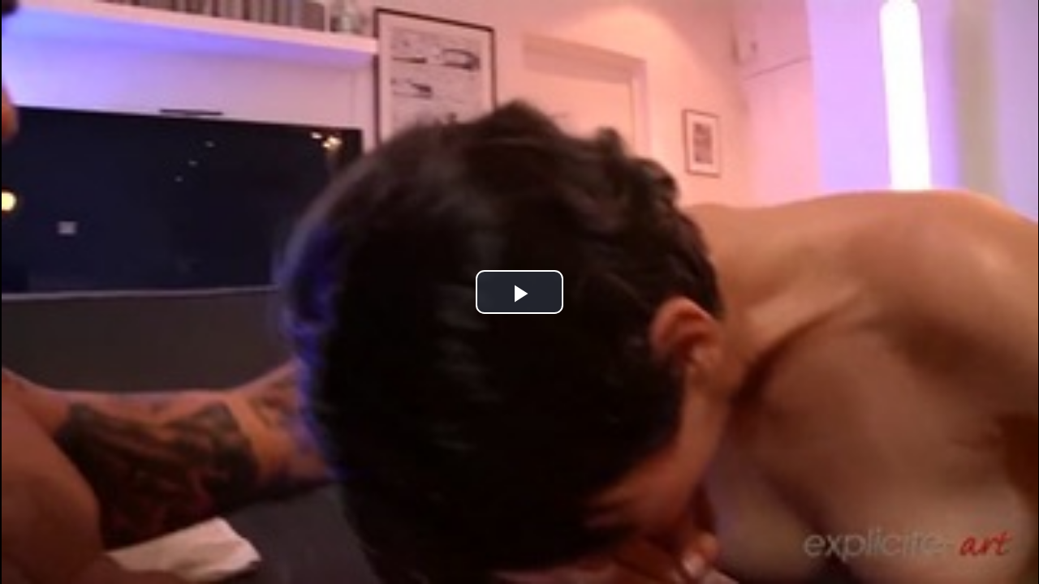

--- FILE ---
content_type: text/html; charset=utf-8
request_url: https://toporn.top/756/?d=toporn
body_size: 3758
content:
<html>
  <head>
    <link rel="stylesheet" type="text/css" href="//semyana.top/v2/static/css/video-js.min.css?2" />
    <link rel="stylesheet" type="text/css" href="//semyana.top/v2/static/css/video.css?2" />
    <link rel="stylesheet" type="text/css" href="//semyana.top/v2/static/css/videojs-contrib-ads.css?2" />
    <link rel="stylesheet" type="text/css" href="//semyana.top/v2/static/css/embed.css?32" />
    <link rel="stylesheet" type="text/css" href="//semyana.top/v2/static/css/videojs.thumbnails.css?4" />
    <link rel="stylesheet" type="text/css" href="//semyana.top/v2/static/css/videojs.wave.css?4" />
    
    <meta name="yandex-verification" content="b7d2f4db5ac19712" />
    <script>
      var post_baner = 0;
    </script>
  </head>
  <body class="embeded">
    <div style="width:100%; height:100%; position:absolute;" id="embeded_div" >

      <div id="videoplayer" class="adserv_player vdd-element">
	
	<video itemprop="video" class="video-js vjs-default-skin" id="player_a" poster="https://cdn1.toporn.scurra.space/18/04/19/756-080.jpg" title="Брюнетка с короткими волосами сосет огромный член мужика" width="100%" height="100%" playsinline controls preload="none">
	  <source src="https://cdn2.toporn.pornvidcdn.top/18/04/19/756.mp4" type="video/mp4" />
	</video>
	
      </div>
      <div style="display:none;" id="image-preloader" >
      </div>
    </div>

    <script src="//semyana.top/v2/static/js/utils.js"></script>
    <script src="//semyana.top/v2/static/js/jquery.min.js"></script>
    <script src="//semyana.top/v2/static/js/video.core.min.js"></script>
    <script src="//semyana.top/v2/static/js/videojs-rek.js"></script>
    <script src="//semyana.top/v2/static/js/videojs.wave.js"></script>
    <script src="//semyana.top/v2/static/js/vast-plugin.js?12"></script>
    <script src="//semyana.top/v2/static/js/ru.js"></script>
    <script src="//semyana.top/v2/static/js/videojs.thumbnails.js"></script>

    <script type='text/javascript'>
      
      var Vplayer = videojs('player_a', {language: 'ru', liveui: false,
                                  });
Vplayer.ads();

var autoplay_started = false;

Vplayer.on("pause", function() {
    //show('pause_block');
    window.parent.postMessage({
        event: "paused",
        time: Vplayer.currentTime()
    }, '*');			 

});
Vplayer.on("play", function() {
    //hide('post_baner');

    window.parent.postMessage({
        event: "started",
        time: Vplayer.currentTime()
    }, '*');			 

});
Vplayer.on("ended", function() {
    if (Vplayer.currentTime() > 65) {
        window.parent.postMessage({
            event: "ended",
            time: Vplayer.currentTime()
        }, '*');
    }

});

Vplayer.on("error", function() {
    // log errors
    var er = Vplayer.error();

    console.log('Catch error:', er);
    var cl_id = egetCookie("s_cl_id");
    if (!cl_id){
        retry = true;
        var cl_id = rand(10000000000);
        esetCookie("s_cl_id", cl_id, 24000);
    } else {
        retry = false;
    }
    var pos = Vplayer.currentTime();
    $.get('https://porn.spreee.pro/api/player/error/?7/player-event/Video:756/time:['+pos+']CLient:'+cl_id+'//Code:'+er.code+'/File:'+Vplayer.currentSrc());

    if (retry == true){
        setTimeout(function(){
            Vplayer.load();
            Vplayer.on('canplaythrough', function (e) {
                Vplayer.play();
            });
        }, 2000);
    }
    //window.parent.postMessage({
    //	event: "error",
    //	time: Vplayer.currentTime(),
    //	code: "5"
    //}, '*');			 

});

// yandex video control
window.addEventListener('message', function(event){
    if (event.data.method == 'play') {
        if (iOS() == true) {
            console.log('Disabling play from yandex for iOS for now');
        } else {
            Vplayer.play();
        }
    }
    if (event.data.method == 'pause') {
        Vplayer.pause();
    }
    if (event.data.method == 'seek') {
        Vplayer.setCurrentTime(event.data.time);
    }
    if (event.data.method == 'setVolume') {
        Vplayer.volume(event.data.volume);
    }
    if (event.data.method == 'mute') {
        esetCookie('player-muted', true, 24);
        Vplayer.muted(true);
    }
    if (event.data.method == 'unmute') {
        esetCookie('player-muted', false, 24);
        Vplayer.muted(false);
    }
});
// -=-=--=-=--=-=--=-=--=-=--=-=--=-=--=-=--=-=--=-=-



Vplayer.on("ready", function() {
    var vol = egetCookie("player-volume");
    var muted = egetCookie("player-muted");
    if (vol){
        Vplayer.volume(vol);
    }
    if (muted == 'true'){
        Vplayer.muted(true);
    } else {
        Vplayer.muted(false);
    }
    Vplayer.load();
});

Vplayer.on('canplay', function (e) {
    var autoplay = getParameterByName('autoplay');
    // autoplay = 0; // disable for now
    if (iOS() == true) {
        autoplay = 0; // disable autoplay for iOS
    }

    if (autoplay == '1' && autoplay_started == false){
        console.log('autoplay');
        Vplayer.muted(true);
        Vplayer.play();
        autoplay_started = true;
    } else {
        //console.log('Autoplay is off due to ADs problems');
    }

});


Vplayer.on("volumechange", function() {
    esetCookie('player-volume', Vplayer.volume(), 24);
    if (Vplayer.muted()){
        esetCookie('player-muted', true, 24);
    } else {
        esetCookie('player-muted', false, 24);
    }
});



if (detectmob() == false){ // 
    Vplayer.thumbnails({
	
	0: {
	    src: 'https://cdn1.toporn.scurra.space/18/04/19/756-001.jpg-thumb.jpg',
	    width: '120px'
	},
	
	5: {
	    src: 'https://cdn1.toporn.scurra.space/18/04/19/756-002.jpg-thumb.jpg',
	    width: '120px'
	},
	
	10: {
	    src: 'https://cdn1.toporn.scurra.space/18/04/19/756-003.jpg-thumb.jpg',
	    width: '120px'
	},
	
	15: {
	    src: 'https://cdn1.toporn.scurra.space/18/04/19/756-004.jpg-thumb.jpg',
	    width: '120px'
	},
	
	20: {
	    src: 'https://cdn1.toporn.scurra.space/18/04/19/756-005.jpg-thumb.jpg',
	    width: '120px'
	},
	
	25: {
	    src: 'https://cdn1.toporn.scurra.space/18/04/19/756-006.jpg-thumb.jpg',
	    width: '120px'
	},
	
	30: {
	    src: 'https://cdn1.toporn.scurra.space/18/04/19/756-007.jpg-thumb.jpg',
	    width: '120px'
	},
	
	35: {
	    src: 'https://cdn1.toporn.scurra.space/18/04/19/756-008.jpg-thumb.jpg',
	    width: '120px'
	},
	
	40: {
	    src: 'https://cdn1.toporn.scurra.space/18/04/19/756-009.jpg-thumb.jpg',
	    width: '120px'
	},
	
	45: {
	    src: 'https://cdn1.toporn.scurra.space/18/04/19/756-010.jpg-thumb.jpg',
	    width: '120px'
	},
	
	50: {
	    src: 'https://cdn1.toporn.scurra.space/18/04/19/756-011.jpg-thumb.jpg',
	    width: '120px'
	},
	
	55: {
	    src: 'https://cdn1.toporn.scurra.space/18/04/19/756-012.jpg-thumb.jpg',
	    width: '120px'
	},
	
	60: {
	    src: 'https://cdn1.toporn.scurra.space/18/04/19/756-013.jpg-thumb.jpg',
	    width: '120px'
	},
	
	65: {
	    src: 'https://cdn1.toporn.scurra.space/18/04/19/756-014.jpg-thumb.jpg',
	    width: '120px'
	},
	
	70: {
	    src: 'https://cdn1.toporn.scurra.space/18/04/19/756-015.jpg-thumb.jpg',
	    width: '120px'
	},
	
	75: {
	    src: 'https://cdn1.toporn.scurra.space/18/04/19/756-016.jpg-thumb.jpg',
	    width: '120px'
	},
	
	80: {
	    src: 'https://cdn1.toporn.scurra.space/18/04/19/756-017.jpg-thumb.jpg',
	    width: '120px'
	},
	
	85: {
	    src: 'https://cdn1.toporn.scurra.space/18/04/19/756-018.jpg-thumb.jpg',
	    width: '120px'
	},
	
	90: {
	    src: 'https://cdn1.toporn.scurra.space/18/04/19/756-019.jpg-thumb.jpg',
	    width: '120px'
	},
	
	95: {
	    src: 'https://cdn1.toporn.scurra.space/18/04/19/756-020.jpg-thumb.jpg',
	    width: '120px'
	},
	
	100: {
	    src: 'https://cdn1.toporn.scurra.space/18/04/19/756-021.jpg-thumb.jpg',
	    width: '120px'
	},
	
	105: {
	    src: 'https://cdn1.toporn.scurra.space/18/04/19/756-022.jpg-thumb.jpg',
	    width: '120px'
	},
	
	110: {
	    src: 'https://cdn1.toporn.scurra.space/18/04/19/756-023.jpg-thumb.jpg',
	    width: '120px'
	},
	
	115: {
	    src: 'https://cdn1.toporn.scurra.space/18/04/19/756-024.jpg-thumb.jpg',
	    width: '120px'
	},
	
	120: {
	    src: 'https://cdn1.toporn.scurra.space/18/04/19/756-025.jpg-thumb.jpg',
	    width: '120px'
	},
	
	125: {
	    src: 'https://cdn1.toporn.scurra.space/18/04/19/756-026.jpg-thumb.jpg',
	    width: '120px'
	},
	
	130: {
	    src: 'https://cdn1.toporn.scurra.space/18/04/19/756-027.jpg-thumb.jpg',
	    width: '120px'
	},
	
	135: {
	    src: 'https://cdn1.toporn.scurra.space/18/04/19/756-028.jpg-thumb.jpg',
	    width: '120px'
	},
	
	140: {
	    src: 'https://cdn1.toporn.scurra.space/18/04/19/756-029.jpg-thumb.jpg',
	    width: '120px'
	},
	
	145: {
	    src: 'https://cdn1.toporn.scurra.space/18/04/19/756-030.jpg-thumb.jpg',
	    width: '120px'
	},
	
	150: {
	    src: 'https://cdn1.toporn.scurra.space/18/04/19/756-031.jpg-thumb.jpg',
	    width: '120px'
	},
	
	155: {
	    src: 'https://cdn1.toporn.scurra.space/18/04/19/756-032.jpg-thumb.jpg',
	    width: '120px'
	},
	
	160: {
	    src: 'https://cdn1.toporn.scurra.space/18/04/19/756-033.jpg-thumb.jpg',
	    width: '120px'
	},
	
	165: {
	    src: 'https://cdn1.toporn.scurra.space/18/04/19/756-034.jpg-thumb.jpg',
	    width: '120px'
	},
	
	170: {
	    src: 'https://cdn1.toporn.scurra.space/18/04/19/756-035.jpg-thumb.jpg',
	    width: '120px'
	},
	
	175: {
	    src: 'https://cdn1.toporn.scurra.space/18/04/19/756-036.jpg-thumb.jpg',
	    width: '120px'
	},
	
	180: {
	    src: 'https://cdn1.toporn.scurra.space/18/04/19/756-037.jpg-thumb.jpg',
	    width: '120px'
	},
	
	185: {
	    src: 'https://cdn1.toporn.scurra.space/18/04/19/756-038.jpg-thumb.jpg',
	    width: '120px'
	},
	
	190: {
	    src: 'https://cdn1.toporn.scurra.space/18/04/19/756-039.jpg-thumb.jpg',
	    width: '120px'
	},
	
	195: {
	    src: 'https://cdn1.toporn.scurra.space/18/04/19/756-040.jpg-thumb.jpg',
	    width: '120px'
	},
	
	200: {
	    src: 'https://cdn1.toporn.scurra.space/18/04/19/756-041.jpg-thumb.jpg',
	    width: '120px'
	},
	
	205: {
	    src: 'https://cdn1.toporn.scurra.space/18/04/19/756-042.jpg-thumb.jpg',
	    width: '120px'
	},
	
	210: {
	    src: 'https://cdn1.toporn.scurra.space/18/04/19/756-043.jpg-thumb.jpg',
	    width: '120px'
	},
	
	215: {
	    src: 'https://cdn1.toporn.scurra.space/18/04/19/756-044.jpg-thumb.jpg',
	    width: '120px'
	},
	
	220: {
	    src: 'https://cdn1.toporn.scurra.space/18/04/19/756-045.jpg-thumb.jpg',
	    width: '120px'
	},
	
	225: {
	    src: 'https://cdn1.toporn.scurra.space/18/04/19/756-046.jpg-thumb.jpg',
	    width: '120px'
	},
	
	230: {
	    src: 'https://cdn1.toporn.scurra.space/18/04/19/756-047.jpg-thumb.jpg',
	    width: '120px'
	},
	
	235: {
	    src: 'https://cdn1.toporn.scurra.space/18/04/19/756-048.jpg-thumb.jpg',
	    width: '120px'
	},
	
	240: {
	    src: 'https://cdn1.toporn.scurra.space/18/04/19/756-049.jpg-thumb.jpg',
	    width: '120px'
	},
	
	245: {
	    src: 'https://cdn1.toporn.scurra.space/18/04/19/756-050.jpg-thumb.jpg',
	    width: '120px'
	},
	
	250: {
	    src: 'https://cdn1.toporn.scurra.space/18/04/19/756-051.jpg-thumb.jpg',
	    width: '120px'
	},
	
	255: {
	    src: 'https://cdn1.toporn.scurra.space/18/04/19/756-052.jpg-thumb.jpg',
	    width: '120px'
	},
	
	260: {
	    src: 'https://cdn1.toporn.scurra.space/18/04/19/756-053.jpg-thumb.jpg',
	    width: '120px'
	},
	
	265: {
	    src: 'https://cdn1.toporn.scurra.space/18/04/19/756-054.jpg-thumb.jpg',
	    width: '120px'
	},
	
	270: {
	    src: 'https://cdn1.toporn.scurra.space/18/04/19/756-055.jpg-thumb.jpg',
	    width: '120px'
	},
	
	275: {
	    src: 'https://cdn1.toporn.scurra.space/18/04/19/756-056.jpg-thumb.jpg',
	    width: '120px'
	},
	
	280: {
	    src: 'https://cdn1.toporn.scurra.space/18/04/19/756-057.jpg-thumb.jpg',
	    width: '120px'
	},
	
	285: {
	    src: 'https://cdn1.toporn.scurra.space/18/04/19/756-058.jpg-thumb.jpg',
	    width: '120px'
	},
	
	290: {
	    src: 'https://cdn1.toporn.scurra.space/18/04/19/756-059.jpg-thumb.jpg',
	    width: '120px'
	},
	
	295: {
	    src: 'https://cdn1.toporn.scurra.space/18/04/19/756-060.jpg-thumb.jpg',
	    width: '120px'
	},
	
	300: {
	    src: 'https://cdn1.toporn.scurra.space/18/04/19/756-061.jpg-thumb.jpg',
	    width: '120px'
	},
	
	305: {
	    src: 'https://cdn1.toporn.scurra.space/18/04/19/756-062.jpg-thumb.jpg',
	    width: '120px'
	},
	
	310: {
	    src: 'https://cdn1.toporn.scurra.space/18/04/19/756-063.jpg-thumb.jpg',
	    width: '120px'
	},
	
	315: {
	    src: 'https://cdn1.toporn.scurra.space/18/04/19/756-064.jpg-thumb.jpg',
	    width: '120px'
	},
	
	320: {
	    src: 'https://cdn1.toporn.scurra.space/18/04/19/756-065.jpg-thumb.jpg',
	    width: '120px'
	},
	
	325: {
	    src: 'https://cdn1.toporn.scurra.space/18/04/19/756-066.jpg-thumb.jpg',
	    width: '120px'
	},
	
	330: {
	    src: 'https://cdn1.toporn.scurra.space/18/04/19/756-067.jpg-thumb.jpg',
	    width: '120px'
	},
	
	335: {
	    src: 'https://cdn1.toporn.scurra.space/18/04/19/756-068.jpg-thumb.jpg',
	    width: '120px'
	},
	
	340: {
	    src: 'https://cdn1.toporn.scurra.space/18/04/19/756-069.jpg-thumb.jpg',
	    width: '120px'
	},
	
	345: {
	    src: 'https://cdn1.toporn.scurra.space/18/04/19/756-070.jpg-thumb.jpg',
	    width: '120px'
	},
	
	350: {
	    src: 'https://cdn1.toporn.scurra.space/18/04/19/756-071.jpg-thumb.jpg',
	    width: '120px'
	},
	
	355: {
	    src: 'https://cdn1.toporn.scurra.space/18/04/19/756-072.jpg-thumb.jpg',
	    width: '120px'
	},
	
	360: {
	    src: 'https://cdn1.toporn.scurra.space/18/04/19/756-073.jpg-thumb.jpg',
	    width: '120px'
	},
	
	365: {
	    src: 'https://cdn1.toporn.scurra.space/18/04/19/756-074.jpg-thumb.jpg',
	    width: '120px'
	},
	
	370: {
	    src: 'https://cdn1.toporn.scurra.space/18/04/19/756-075.jpg-thumb.jpg',
	    width: '120px'
	},
	
	375: {
	    src: 'https://cdn1.toporn.scurra.space/18/04/19/756-076.jpg-thumb.jpg',
	    width: '120px'
	},
	
	380: {
	    src: 'https://cdn1.toporn.scurra.space/18/04/19/756-077.jpg-thumb.jpg',
	    width: '120px'
	},
	
	385: {
	    src: 'https://cdn1.toporn.scurra.space/18/04/19/756-078.jpg-thumb.jpg',
	    width: '120px'
	},
	
	390: {
	    src: 'https://cdn1.toporn.scurra.space/18/04/19/756-079.jpg-thumb.jpg',
	    width: '120px'
	},
	
	395: {
	    src: 'https://cdn1.toporn.scurra.space/18/04/19/756-080.jpg-thumb.jpg',
	    width: '120px'
	},
	
	400: {
	    src: 'https://cdn1.toporn.scurra.space/18/04/19/756-081.jpg-thumb.jpg',
	    width: '120px'
	},
	
	405: {
	    src: 'https://cdn1.toporn.scurra.space/18/04/19/756-082.jpg-thumb.jpg',
	    width: '120px'
	},
	
	410: {
	    src: 'https://cdn1.toporn.scurra.space/18/04/19/756-083.jpg-thumb.jpg',
	    width: '120px'
	},
	
	415: {
	    src: 'https://cdn1.toporn.scurra.space/18/04/19/756-084.jpg-thumb.jpg',
	    width: '120px'
	},
	
	420: {
	    src: 'https://cdn1.toporn.scurra.space/18/04/19/756-085.jpg-thumb.jpg',
	    width: '120px'
	},
	
	425: {
	    src: 'https://cdn1.toporn.scurra.space/18/04/19/756-086.jpg-thumb.jpg',
	    width: '120px'
	},
	
	430: {
	    src: 'https://cdn1.toporn.scurra.space/18/04/19/756-087.jpg-thumb.jpg',
	    width: '120px'
	},
	
	435: {
	    src: 'https://cdn1.toporn.scurra.space/18/04/19/756-088.jpg-thumb.jpg',
	    width: '120px'
	},
	
	440: {
	    src: 'https://cdn1.toporn.scurra.space/18/04/19/756-089.jpg-thumb.jpg',
	    width: '120px'
	},
	
	445: {
	    src: 'https://cdn1.toporn.scurra.space/18/04/19/756-090.jpg-thumb.jpg',
	    width: '120px'
	},
	
	450: {
	    src: 'https://cdn1.toporn.scurra.space/18/04/19/756-091.jpg-thumb.jpg',
	    width: '120px'
	},
	
	455: {
	    src: 'https://cdn1.toporn.scurra.space/18/04/19/756-092.jpg-thumb.jpg',
	    width: '120px'
	},
	
	460: {
	    src: 'https://cdn1.toporn.scurra.space/18/04/19/756-093.jpg-thumb.jpg',
	    width: '120px'
	},
	
	465: {
	    src: 'https://cdn1.toporn.scurra.space/18/04/19/756-094.jpg-thumb.jpg',
	    width: '120px'
	},
	
	470: {
	    src: 'https://cdn1.toporn.scurra.space/18/04/19/756-095.jpg-thumb.jpg',
	    width: '120px'
	},
	
	475: {
	    src: 'https://cdn1.toporn.scurra.space/18/04/19/756-096.jpg-thumb.jpg',
	    width: '120px'
	},
	
	480: {
	    src: 'https://cdn1.toporn.scurra.space/18/04/19/756-097.jpg-thumb.jpg',
	    width: '120px'
	},
	
	485: {
	    src: 'https://cdn1.toporn.scurra.space/18/04/19/756-098.jpg-thumb.jpg',
	    width: '120px'
	},
	
	490: {
	    src: 'https://cdn1.toporn.scurra.space/18/04/19/756-099.jpg-thumb.jpg',
	    width: '120px'
	},
	
	495: {
	    src: 'https://cdn1.toporn.scurra.space/18/04/19/756-100.jpg-thumb.jpg',
	    width: '120px'
	},
	
	500: {
	    src: 'https://cdn1.toporn.scurra.space/18/04/19/756-101.jpg-thumb.jpg',
	    width: '120px'
	},
	
	505: {
	    src: 'https://cdn1.toporn.scurra.space/18/04/19/756-102.jpg-thumb.jpg',
	    width: '120px'
	},
	
	510: {
	    src: 'https://cdn1.toporn.scurra.space/18/04/19/756-103.jpg-thumb.jpg',
	    width: '120px'
	},
	
	515: {
	    src: 'https://cdn1.toporn.scurra.space/18/04/19/756-104.jpg-thumb.jpg',
	    width: '120px'
	},
	
	520: {
	    src: 'https://cdn1.toporn.scurra.space/18/04/19/756-105.jpg-thumb.jpg',
	    width: '120px'
	},
	
	525: {
	    src: 'https://cdn1.toporn.scurra.space/18/04/19/756-106.jpg-thumb.jpg',
	    width: '120px'
	},
	
	530: {
	    src: 'https://cdn1.toporn.scurra.space/18/04/19/756-107.jpg-thumb.jpg',
	    width: '120px'
	},
	
	535: {
	    src: 'https://cdn1.toporn.scurra.space/18/04/19/756-108.jpg-thumb.jpg',
	    width: '120px'
	},
	
	540: {
	    src: 'https://cdn1.toporn.scurra.space/18/04/19/756-109.jpg-thumb.jpg',
	    width: '120px'
	},
	
	545: {
	    src: 'https://cdn1.toporn.scurra.space/18/04/19/756-110.jpg-thumb.jpg',
	    width: '120px'
	},
	
	550: {
	    src: 'https://cdn1.toporn.scurra.space/18/04/19/756-111.jpg-thumb.jpg',
	    width: '120px'
	},
	
	555: {
	    src: 'https://cdn1.toporn.scurra.space/18/04/19/756-112.jpg-thumb.jpg',
	    width: '120px'
	},
	
	560: {
	    src: 'https://cdn1.toporn.scurra.space/18/04/19/756-113.jpg-thumb.jpg',
	    width: '120px'
	},
	
	565: {
	    src: 'https://cdn1.toporn.scurra.space/18/04/19/756-114.jpg-thumb.jpg',
	    width: '120px'
	},
	
	570: {
	    src: 'https://cdn1.toporn.scurra.space/18/04/19/756-115.jpg-thumb.jpg',
	    width: '120px'
	},
	
	575: {
	    src: 'https://cdn1.toporn.scurra.space/18/04/19/756-116.jpg-thumb.jpg',
	    width: '120px'
	},
	
	580: {
	    src: 'https://cdn1.toporn.scurra.space/18/04/19/756-117.jpg-thumb.jpg',
	    width: '120px'
	},
	
	585: {
	    src: 'https://cdn1.toporn.scurra.space/18/04/19/756-118.jpg-thumb.jpg',
	    width: '120px'
	},
	
	590: {
	    src: 'https://cdn1.toporn.scurra.space/18/04/19/756-119.jpg-thumb.jpg',
	    width: '120px'
	},
	
	595: {
	    src: 'https://cdn1.toporn.scurra.space/18/04/19/756-120.jpg-thumb.jpg',
	    width: '120px'
	},
	
	600: {
	    src: 'https://cdn1.toporn.scurra.space/18/04/19/756-121.jpg-thumb.jpg',
	    width: '120px'
	},
	
	605: {
	    src: 'https://cdn1.toporn.scurra.space/18/04/19/756-122.jpg-thumb.jpg',
	    width: '120px'
	},
	
	610: {
	    src: 'https://cdn1.toporn.scurra.space/18/04/19/756-123.jpg-thumb.jpg',
	    width: '120px'
	},
	
	615: {
	    src: 'https://cdn1.toporn.scurra.space/18/04/19/756-124.jpg-thumb.jpg',
	    width: '120px'
	},
	
	620: {
	    src: 'https://cdn1.toporn.scurra.space/18/04/19/756-125.jpg-thumb.jpg',
	    width: '120px'
	},
	
	625: {
	    src: 'https://cdn1.toporn.scurra.space/18/04/19/756-126.jpg-thumb.jpg',
	    width: '120px'
	},
	
	630: {
	    src: 'https://cdn1.toporn.scurra.space/18/04/19/756-127.jpg-thumb.jpg',
	    width: '120px'
	},
	
	635: {
	    src: 'https://cdn1.toporn.scurra.space/18/04/19/756-128.jpg-thumb.jpg',
	    width: '120px'
	},
	
	640: {
	    src: 'https://cdn1.toporn.scurra.space/18/04/19/756-129.jpg-thumb.jpg',
	    width: '120px'
	},
	
	645: {
	    src: 'https://cdn1.toporn.scurra.space/18/04/19/756-130.jpg-thumb.jpg',
	    width: '120px'
	},
	
	650: {
	    src: 'https://cdn1.toporn.scurra.space/18/04/19/756-131.jpg-thumb.jpg',
	    width: '120px'
	},
	
	655: {
	    src: 'https://cdn1.toporn.scurra.space/18/04/19/756-132.jpg-thumb.jpg',
	    width: '120px'
	},
	
	660: {
	    src: 'https://cdn1.toporn.scurra.space/18/04/19/756-133.jpg-thumb.jpg',
	    width: '120px'
	},
	
	665: {
	    src: 'https://cdn1.toporn.scurra.space/18/04/19/756-134.jpg-thumb.jpg',
	    width: '120px'
	},
	
	670: {
	    src: 'https://cdn1.toporn.scurra.space/18/04/19/756-135.jpg-thumb.jpg',
	    width: '120px'
	},
	
	675: {
	    src: 'https://cdn1.toporn.scurra.space/18/04/19/756-136.jpg-thumb.jpg',
	    width: '120px'
	},
	
	680: {
	    src: 'https://cdn1.toporn.scurra.space/18/04/19/756-137.jpg-thumb.jpg',
	    width: '120px'
	},
	
	685: {
	    src: 'https://cdn1.toporn.scurra.space/18/04/19/756-138.jpg-thumb.jpg',
	    width: '120px'
	},
	
	690: {
	    src: 'https://cdn1.toporn.scurra.space/18/04/19/756-139.jpg-thumb.jpg',
	    width: '120px'
	},
	
	695: {
	    src: 'https://cdn1.toporn.scurra.space/18/04/19/756-140.jpg-thumb.jpg',
	    width: '120px'
	},
	
	700: {
	    src: 'https://cdn1.toporn.scurra.space/18/04/19/756-141.jpg-thumb.jpg',
	    width: '120px'
	},
	
	705: {
	    src: 'https://cdn1.toporn.scurra.space/18/04/19/756-142.jpg-thumb.jpg',
	    width: '120px'
	},
	
	710: {
	    src: 'https://cdn1.toporn.scurra.space/18/04/19/756-143.jpg-thumb.jpg',
	    width: '120px'
	},
	
	715: {
	    src: 'https://cdn1.toporn.scurra.space/18/04/19/756-144.jpg-thumb.jpg',
	    width: '120px'
	},
	
	720: {
	    src: 'https://cdn1.toporn.scurra.space/18/04/19/756-145.jpg-thumb.jpg',
	    width: '120px'
	},
	
	725: {
	    src: 'https://cdn1.toporn.scurra.space/18/04/19/756-146.jpg-thumb.jpg',
	    width: '120px'
	},
	
	730: {
	    src: 'https://cdn1.toporn.scurra.space/18/04/19/756-147.jpg-thumb.jpg',
	    width: '120px'
	},
	
	735: {
	    src: 'https://cdn1.toporn.scurra.space/18/04/19/756-148.jpg-thumb.jpg',
	    width: '120px'
	},
	
	740: {
	    src: 'https://cdn1.toporn.scurra.space/18/04/19/756-149.jpg-thumb.jpg',
	    width: '120px'
	},
	
	745: {
	    src: 'https://cdn1.toporn.scurra.space/18/04/19/756-150.jpg-thumb.jpg',
	    width: '120px'
	},
	
	750: {
	    src: 'https://cdn1.toporn.scurra.space/18/04/19/756-151.jpg-thumb.jpg',
	    width: '120px'
	},
	
	755: {
	    src: 'https://cdn1.toporn.scurra.space/18/04/19/756-152.jpg-thumb.jpg',
	    width: '120px'
	},
	
	760: {
	    src: 'https://cdn1.toporn.scurra.space/18/04/19/756-153.jpg-thumb.jpg',
	    width: '120px'
	},
	
	765: {
	    src: 'https://cdn1.toporn.scurra.space/18/04/19/756-154.jpg-thumb.jpg',
	    width: '120px'
	},
	
	770: {
	    src: 'https://cdn1.toporn.scurra.space/18/04/19/756-155.jpg-thumb.jpg',
	    width: '120px'
	},
	
	775: {
	    src: 'https://cdn1.toporn.scurra.space/18/04/19/756-156.jpg-thumb.jpg',
	    width: '120px'
	},
	
	780: {
	    src: 'https://cdn1.toporn.scurra.space/18/04/19/756-157.jpg-thumb.jpg',
	    width: '120px'
	},
	
	785: {
	    src: 'https://cdn1.toporn.scurra.space/18/04/19/756-158.jpg-thumb.jpg',
	    width: '120px'
	},
	
	790: {
	    src: 'https://cdn1.toporn.scurra.space/18/04/19/756-159.jpg-thumb.jpg',
	    width: '120px'
	},
	
	795: {
	    src: 'https://cdn1.toporn.scurra.space/18/04/19/756-160.jpg-thumb.jpg',
	    width: '120px'
	},
	
	800: {
	    src: 'https://cdn1.toporn.scurra.space/18/04/19/756-161.jpg-thumb.jpg',
	    width: '120px'
	},
	
	805: {
	    src: 'https://cdn1.toporn.scurra.space/18/04/19/756-162.jpg-thumb.jpg',
	    width: '120px'
	},
	
	810: {
	    src: 'https://cdn1.toporn.scurra.space/18/04/19/756-163.jpg-thumb.jpg',
	    width: '120px'
	},
	
	815: {
	    src: 'https://cdn1.toporn.scurra.space/18/04/19/756-164.jpg-thumb.jpg',
	    width: '120px'
	},
	
	820: {
	    src: 'https://cdn1.toporn.scurra.space/18/04/19/756-165.jpg-thumb.jpg',
	    width: '120px'
	},
	
	825: {
	    src: 'https://cdn1.toporn.scurra.space/18/04/19/756-166.jpg-thumb.jpg',
	    width: '120px'
	},
	
	830: {
	    src: 'https://cdn1.toporn.scurra.space/18/04/19/756-167.jpg-thumb.jpg',
	    width: '120px'
	},
	
	835: {
	    src: 'https://cdn1.toporn.scurra.space/18/04/19/756-168.jpg-thumb.jpg',
	    width: '120px'
	},
	
	840: {
	    src: 'https://cdn1.toporn.scurra.space/18/04/19/756-169.jpg-thumb.jpg',
	    width: '120px'
	},
	
	845: {
	    src: 'https://cdn1.toporn.scurra.space/18/04/19/756-170.jpg-thumb.jpg',
	    width: '120px'
	},
	
	850: {
	    src: 'https://cdn1.toporn.scurra.space/18/04/19/756-171.jpg-thumb.jpg',
	    width: '120px'
	},
	
	855: {
	    src: 'https://cdn1.toporn.scurra.space/18/04/19/756-172.jpg-thumb.jpg',
	    width: '120px'
	},
	
	860: {
	    src: 'https://cdn1.toporn.scurra.space/18/04/19/756-173.jpg-thumb.jpg',
	    width: '120px'
	},
	
	865: {
	    src: 'https://cdn1.toporn.scurra.space/18/04/19/756-174.jpg-thumb.jpg',
	    width: '120px'
	},
	
	870: {
	    src: 'https://cdn1.toporn.scurra.space/18/04/19/756-175.jpg-thumb.jpg',
	    width: '120px'
	},
	
	875: {
	    src: 'https://cdn1.toporn.scurra.space/18/04/19/756-176.jpg-thumb.jpg',
	    width: '120px'
	},
	
	880: {
	    src: 'https://cdn1.toporn.scurra.space/18/04/19/756-177.jpg-thumb.jpg',
	    width: '120px'
	},
	
	885: {
	    src: 'https://cdn1.toporn.scurra.space/18/04/19/756-178.jpg-thumb.jpg',
	    width: '120px'
	}
	

    });
}






      
    </script>	


    <script type="text/javascript">
      if (detectmob() == false && 1 == 2){ // disable image preloader
      var im_preloader = document.getElementById('image-preloader');
      
      var img = document.createElement("IMG");
      img.height = 1;
      img.width = 1;
      img.src = 'https://cdn1.toporn.scurra.space/18/04/19/756-001.jpg-thumb.jpg';
      im_preloader.appendChild(img);
      
      var img = document.createElement("IMG");
      img.height = 1;
      img.width = 1;
      img.src = 'https://cdn1.toporn.scurra.space/18/04/19/756-002.jpg-thumb.jpg';
      im_preloader.appendChild(img);
      
      var img = document.createElement("IMG");
      img.height = 1;
      img.width = 1;
      img.src = 'https://cdn1.toporn.scurra.space/18/04/19/756-003.jpg-thumb.jpg';
      im_preloader.appendChild(img);
      
      var img = document.createElement("IMG");
      img.height = 1;
      img.width = 1;
      img.src = 'https://cdn1.toporn.scurra.space/18/04/19/756-004.jpg-thumb.jpg';
      im_preloader.appendChild(img);
      
      var img = document.createElement("IMG");
      img.height = 1;
      img.width = 1;
      img.src = 'https://cdn1.toporn.scurra.space/18/04/19/756-005.jpg-thumb.jpg';
      im_preloader.appendChild(img);
      
      var img = document.createElement("IMG");
      img.height = 1;
      img.width = 1;
      img.src = 'https://cdn1.toporn.scurra.space/18/04/19/756-006.jpg-thumb.jpg';
      im_preloader.appendChild(img);
      
      var img = document.createElement("IMG");
      img.height = 1;
      img.width = 1;
      img.src = 'https://cdn1.toporn.scurra.space/18/04/19/756-007.jpg-thumb.jpg';
      im_preloader.appendChild(img);
      
      var img = document.createElement("IMG");
      img.height = 1;
      img.width = 1;
      img.src = 'https://cdn1.toporn.scurra.space/18/04/19/756-008.jpg-thumb.jpg';
      im_preloader.appendChild(img);
      
      var img = document.createElement("IMG");
      img.height = 1;
      img.width = 1;
      img.src = 'https://cdn1.toporn.scurra.space/18/04/19/756-009.jpg-thumb.jpg';
      im_preloader.appendChild(img);
      
      var img = document.createElement("IMG");
      img.height = 1;
      img.width = 1;
      img.src = 'https://cdn1.toporn.scurra.space/18/04/19/756-010.jpg-thumb.jpg';
      im_preloader.appendChild(img);
      
      var img = document.createElement("IMG");
      img.height = 1;
      img.width = 1;
      img.src = 'https://cdn1.toporn.scurra.space/18/04/19/756-011.jpg-thumb.jpg';
      im_preloader.appendChild(img);
      
      var img = document.createElement("IMG");
      img.height = 1;
      img.width = 1;
      img.src = 'https://cdn1.toporn.scurra.space/18/04/19/756-012.jpg-thumb.jpg';
      im_preloader.appendChild(img);
      
      var img = document.createElement("IMG");
      img.height = 1;
      img.width = 1;
      img.src = 'https://cdn1.toporn.scurra.space/18/04/19/756-013.jpg-thumb.jpg';
      im_preloader.appendChild(img);
      
      var img = document.createElement("IMG");
      img.height = 1;
      img.width = 1;
      img.src = 'https://cdn1.toporn.scurra.space/18/04/19/756-014.jpg-thumb.jpg';
      im_preloader.appendChild(img);
      
      var img = document.createElement("IMG");
      img.height = 1;
      img.width = 1;
      img.src = 'https://cdn1.toporn.scurra.space/18/04/19/756-015.jpg-thumb.jpg';
      im_preloader.appendChild(img);
      
      var img = document.createElement("IMG");
      img.height = 1;
      img.width = 1;
      img.src = 'https://cdn1.toporn.scurra.space/18/04/19/756-016.jpg-thumb.jpg';
      im_preloader.appendChild(img);
      
      var img = document.createElement("IMG");
      img.height = 1;
      img.width = 1;
      img.src = 'https://cdn1.toporn.scurra.space/18/04/19/756-017.jpg-thumb.jpg';
      im_preloader.appendChild(img);
      
      var img = document.createElement("IMG");
      img.height = 1;
      img.width = 1;
      img.src = 'https://cdn1.toporn.scurra.space/18/04/19/756-018.jpg-thumb.jpg';
      im_preloader.appendChild(img);
      
      var img = document.createElement("IMG");
      img.height = 1;
      img.width = 1;
      img.src = 'https://cdn1.toporn.scurra.space/18/04/19/756-019.jpg-thumb.jpg';
      im_preloader.appendChild(img);
      
      var img = document.createElement("IMG");
      img.height = 1;
      img.width = 1;
      img.src = 'https://cdn1.toporn.scurra.space/18/04/19/756-020.jpg-thumb.jpg';
      im_preloader.appendChild(img);
      
      var img = document.createElement("IMG");
      img.height = 1;
      img.width = 1;
      img.src = 'https://cdn1.toporn.scurra.space/18/04/19/756-021.jpg-thumb.jpg';
      im_preloader.appendChild(img);
      
      var img = document.createElement("IMG");
      img.height = 1;
      img.width = 1;
      img.src = 'https://cdn1.toporn.scurra.space/18/04/19/756-022.jpg-thumb.jpg';
      im_preloader.appendChild(img);
      
      var img = document.createElement("IMG");
      img.height = 1;
      img.width = 1;
      img.src = 'https://cdn1.toporn.scurra.space/18/04/19/756-023.jpg-thumb.jpg';
      im_preloader.appendChild(img);
      
      var img = document.createElement("IMG");
      img.height = 1;
      img.width = 1;
      img.src = 'https://cdn1.toporn.scurra.space/18/04/19/756-024.jpg-thumb.jpg';
      im_preloader.appendChild(img);
      
      var img = document.createElement("IMG");
      img.height = 1;
      img.width = 1;
      img.src = 'https://cdn1.toporn.scurra.space/18/04/19/756-025.jpg-thumb.jpg';
      im_preloader.appendChild(img);
      
      var img = document.createElement("IMG");
      img.height = 1;
      img.width = 1;
      img.src = 'https://cdn1.toporn.scurra.space/18/04/19/756-026.jpg-thumb.jpg';
      im_preloader.appendChild(img);
      
      var img = document.createElement("IMG");
      img.height = 1;
      img.width = 1;
      img.src = 'https://cdn1.toporn.scurra.space/18/04/19/756-027.jpg-thumb.jpg';
      im_preloader.appendChild(img);
      
      var img = document.createElement("IMG");
      img.height = 1;
      img.width = 1;
      img.src = 'https://cdn1.toporn.scurra.space/18/04/19/756-028.jpg-thumb.jpg';
      im_preloader.appendChild(img);
      
      var img = document.createElement("IMG");
      img.height = 1;
      img.width = 1;
      img.src = 'https://cdn1.toporn.scurra.space/18/04/19/756-029.jpg-thumb.jpg';
      im_preloader.appendChild(img);
      
      var img = document.createElement("IMG");
      img.height = 1;
      img.width = 1;
      img.src = 'https://cdn1.toporn.scurra.space/18/04/19/756-030.jpg-thumb.jpg';
      im_preloader.appendChild(img);
      
      var img = document.createElement("IMG");
      img.height = 1;
      img.width = 1;
      img.src = 'https://cdn1.toporn.scurra.space/18/04/19/756-031.jpg-thumb.jpg';
      im_preloader.appendChild(img);
      
      var img = document.createElement("IMG");
      img.height = 1;
      img.width = 1;
      img.src = 'https://cdn1.toporn.scurra.space/18/04/19/756-032.jpg-thumb.jpg';
      im_preloader.appendChild(img);
      
      var img = document.createElement("IMG");
      img.height = 1;
      img.width = 1;
      img.src = 'https://cdn1.toporn.scurra.space/18/04/19/756-033.jpg-thumb.jpg';
      im_preloader.appendChild(img);
      
      var img = document.createElement("IMG");
      img.height = 1;
      img.width = 1;
      img.src = 'https://cdn1.toporn.scurra.space/18/04/19/756-034.jpg-thumb.jpg';
      im_preloader.appendChild(img);
      
      var img = document.createElement("IMG");
      img.height = 1;
      img.width = 1;
      img.src = 'https://cdn1.toporn.scurra.space/18/04/19/756-035.jpg-thumb.jpg';
      im_preloader.appendChild(img);
      
      var img = document.createElement("IMG");
      img.height = 1;
      img.width = 1;
      img.src = 'https://cdn1.toporn.scurra.space/18/04/19/756-036.jpg-thumb.jpg';
      im_preloader.appendChild(img);
      
      var img = document.createElement("IMG");
      img.height = 1;
      img.width = 1;
      img.src = 'https://cdn1.toporn.scurra.space/18/04/19/756-037.jpg-thumb.jpg';
      im_preloader.appendChild(img);
      
      var img = document.createElement("IMG");
      img.height = 1;
      img.width = 1;
      img.src = 'https://cdn1.toporn.scurra.space/18/04/19/756-038.jpg-thumb.jpg';
      im_preloader.appendChild(img);
      
      var img = document.createElement("IMG");
      img.height = 1;
      img.width = 1;
      img.src = 'https://cdn1.toporn.scurra.space/18/04/19/756-039.jpg-thumb.jpg';
      im_preloader.appendChild(img);
      
      var img = document.createElement("IMG");
      img.height = 1;
      img.width = 1;
      img.src = 'https://cdn1.toporn.scurra.space/18/04/19/756-040.jpg-thumb.jpg';
      im_preloader.appendChild(img);
      
      var img = document.createElement("IMG");
      img.height = 1;
      img.width = 1;
      img.src = 'https://cdn1.toporn.scurra.space/18/04/19/756-041.jpg-thumb.jpg';
      im_preloader.appendChild(img);
      
      var img = document.createElement("IMG");
      img.height = 1;
      img.width = 1;
      img.src = 'https://cdn1.toporn.scurra.space/18/04/19/756-042.jpg-thumb.jpg';
      im_preloader.appendChild(img);
      
      var img = document.createElement("IMG");
      img.height = 1;
      img.width = 1;
      img.src = 'https://cdn1.toporn.scurra.space/18/04/19/756-043.jpg-thumb.jpg';
      im_preloader.appendChild(img);
      
      var img = document.createElement("IMG");
      img.height = 1;
      img.width = 1;
      img.src = 'https://cdn1.toporn.scurra.space/18/04/19/756-044.jpg-thumb.jpg';
      im_preloader.appendChild(img);
      
      var img = document.createElement("IMG");
      img.height = 1;
      img.width = 1;
      img.src = 'https://cdn1.toporn.scurra.space/18/04/19/756-045.jpg-thumb.jpg';
      im_preloader.appendChild(img);
      
      var img = document.createElement("IMG");
      img.height = 1;
      img.width = 1;
      img.src = 'https://cdn1.toporn.scurra.space/18/04/19/756-046.jpg-thumb.jpg';
      im_preloader.appendChild(img);
      
      var img = document.createElement("IMG");
      img.height = 1;
      img.width = 1;
      img.src = 'https://cdn1.toporn.scurra.space/18/04/19/756-047.jpg-thumb.jpg';
      im_preloader.appendChild(img);
      
      var img = document.createElement("IMG");
      img.height = 1;
      img.width = 1;
      img.src = 'https://cdn1.toporn.scurra.space/18/04/19/756-048.jpg-thumb.jpg';
      im_preloader.appendChild(img);
      
      var img = document.createElement("IMG");
      img.height = 1;
      img.width = 1;
      img.src = 'https://cdn1.toporn.scurra.space/18/04/19/756-049.jpg-thumb.jpg';
      im_preloader.appendChild(img);
      
      var img = document.createElement("IMG");
      img.height = 1;
      img.width = 1;
      img.src = 'https://cdn1.toporn.scurra.space/18/04/19/756-050.jpg-thumb.jpg';
      im_preloader.appendChild(img);
      
      var img = document.createElement("IMG");
      img.height = 1;
      img.width = 1;
      img.src = 'https://cdn1.toporn.scurra.space/18/04/19/756-051.jpg-thumb.jpg';
      im_preloader.appendChild(img);
      
      var img = document.createElement("IMG");
      img.height = 1;
      img.width = 1;
      img.src = 'https://cdn1.toporn.scurra.space/18/04/19/756-052.jpg-thumb.jpg';
      im_preloader.appendChild(img);
      
      var img = document.createElement("IMG");
      img.height = 1;
      img.width = 1;
      img.src = 'https://cdn1.toporn.scurra.space/18/04/19/756-053.jpg-thumb.jpg';
      im_preloader.appendChild(img);
      
      var img = document.createElement("IMG");
      img.height = 1;
      img.width = 1;
      img.src = 'https://cdn1.toporn.scurra.space/18/04/19/756-054.jpg-thumb.jpg';
      im_preloader.appendChild(img);
      
      var img = document.createElement("IMG");
      img.height = 1;
      img.width = 1;
      img.src = 'https://cdn1.toporn.scurra.space/18/04/19/756-055.jpg-thumb.jpg';
      im_preloader.appendChild(img);
      
      var img = document.createElement("IMG");
      img.height = 1;
      img.width = 1;
      img.src = 'https://cdn1.toporn.scurra.space/18/04/19/756-056.jpg-thumb.jpg';
      im_preloader.appendChild(img);
      
      var img = document.createElement("IMG");
      img.height = 1;
      img.width = 1;
      img.src = 'https://cdn1.toporn.scurra.space/18/04/19/756-057.jpg-thumb.jpg';
      im_preloader.appendChild(img);
      
      var img = document.createElement("IMG");
      img.height = 1;
      img.width = 1;
      img.src = 'https://cdn1.toporn.scurra.space/18/04/19/756-058.jpg-thumb.jpg';
      im_preloader.appendChild(img);
      
      var img = document.createElement("IMG");
      img.height = 1;
      img.width = 1;
      img.src = 'https://cdn1.toporn.scurra.space/18/04/19/756-059.jpg-thumb.jpg';
      im_preloader.appendChild(img);
      
      var img = document.createElement("IMG");
      img.height = 1;
      img.width = 1;
      img.src = 'https://cdn1.toporn.scurra.space/18/04/19/756-060.jpg-thumb.jpg';
      im_preloader.appendChild(img);
      
      var img = document.createElement("IMG");
      img.height = 1;
      img.width = 1;
      img.src = 'https://cdn1.toporn.scurra.space/18/04/19/756-061.jpg-thumb.jpg';
      im_preloader.appendChild(img);
      
      var img = document.createElement("IMG");
      img.height = 1;
      img.width = 1;
      img.src = 'https://cdn1.toporn.scurra.space/18/04/19/756-062.jpg-thumb.jpg';
      im_preloader.appendChild(img);
      
      var img = document.createElement("IMG");
      img.height = 1;
      img.width = 1;
      img.src = 'https://cdn1.toporn.scurra.space/18/04/19/756-063.jpg-thumb.jpg';
      im_preloader.appendChild(img);
      
      var img = document.createElement("IMG");
      img.height = 1;
      img.width = 1;
      img.src = 'https://cdn1.toporn.scurra.space/18/04/19/756-064.jpg-thumb.jpg';
      im_preloader.appendChild(img);
      
      var img = document.createElement("IMG");
      img.height = 1;
      img.width = 1;
      img.src = 'https://cdn1.toporn.scurra.space/18/04/19/756-065.jpg-thumb.jpg';
      im_preloader.appendChild(img);
      
      var img = document.createElement("IMG");
      img.height = 1;
      img.width = 1;
      img.src = 'https://cdn1.toporn.scurra.space/18/04/19/756-066.jpg-thumb.jpg';
      im_preloader.appendChild(img);
      
      var img = document.createElement("IMG");
      img.height = 1;
      img.width = 1;
      img.src = 'https://cdn1.toporn.scurra.space/18/04/19/756-067.jpg-thumb.jpg';
      im_preloader.appendChild(img);
      
      var img = document.createElement("IMG");
      img.height = 1;
      img.width = 1;
      img.src = 'https://cdn1.toporn.scurra.space/18/04/19/756-068.jpg-thumb.jpg';
      im_preloader.appendChild(img);
      
      var img = document.createElement("IMG");
      img.height = 1;
      img.width = 1;
      img.src = 'https://cdn1.toporn.scurra.space/18/04/19/756-069.jpg-thumb.jpg';
      im_preloader.appendChild(img);
      
      var img = document.createElement("IMG");
      img.height = 1;
      img.width = 1;
      img.src = 'https://cdn1.toporn.scurra.space/18/04/19/756-070.jpg-thumb.jpg';
      im_preloader.appendChild(img);
      
      var img = document.createElement("IMG");
      img.height = 1;
      img.width = 1;
      img.src = 'https://cdn1.toporn.scurra.space/18/04/19/756-071.jpg-thumb.jpg';
      im_preloader.appendChild(img);
      
      var img = document.createElement("IMG");
      img.height = 1;
      img.width = 1;
      img.src = 'https://cdn1.toporn.scurra.space/18/04/19/756-072.jpg-thumb.jpg';
      im_preloader.appendChild(img);
      
      var img = document.createElement("IMG");
      img.height = 1;
      img.width = 1;
      img.src = 'https://cdn1.toporn.scurra.space/18/04/19/756-073.jpg-thumb.jpg';
      im_preloader.appendChild(img);
      
      var img = document.createElement("IMG");
      img.height = 1;
      img.width = 1;
      img.src = 'https://cdn1.toporn.scurra.space/18/04/19/756-074.jpg-thumb.jpg';
      im_preloader.appendChild(img);
      
      var img = document.createElement("IMG");
      img.height = 1;
      img.width = 1;
      img.src = 'https://cdn1.toporn.scurra.space/18/04/19/756-075.jpg-thumb.jpg';
      im_preloader.appendChild(img);
      
      var img = document.createElement("IMG");
      img.height = 1;
      img.width = 1;
      img.src = 'https://cdn1.toporn.scurra.space/18/04/19/756-076.jpg-thumb.jpg';
      im_preloader.appendChild(img);
      
      var img = document.createElement("IMG");
      img.height = 1;
      img.width = 1;
      img.src = 'https://cdn1.toporn.scurra.space/18/04/19/756-077.jpg-thumb.jpg';
      im_preloader.appendChild(img);
      
      var img = document.createElement("IMG");
      img.height = 1;
      img.width = 1;
      img.src = 'https://cdn1.toporn.scurra.space/18/04/19/756-078.jpg-thumb.jpg';
      im_preloader.appendChild(img);
      
      var img = document.createElement("IMG");
      img.height = 1;
      img.width = 1;
      img.src = 'https://cdn1.toporn.scurra.space/18/04/19/756-079.jpg-thumb.jpg';
      im_preloader.appendChild(img);
      
      var img = document.createElement("IMG");
      img.height = 1;
      img.width = 1;
      img.src = 'https://cdn1.toporn.scurra.space/18/04/19/756-080.jpg-thumb.jpg';
      im_preloader.appendChild(img);
      
      var img = document.createElement("IMG");
      img.height = 1;
      img.width = 1;
      img.src = 'https://cdn1.toporn.scurra.space/18/04/19/756-081.jpg-thumb.jpg';
      im_preloader.appendChild(img);
      
      var img = document.createElement("IMG");
      img.height = 1;
      img.width = 1;
      img.src = 'https://cdn1.toporn.scurra.space/18/04/19/756-082.jpg-thumb.jpg';
      im_preloader.appendChild(img);
      
      var img = document.createElement("IMG");
      img.height = 1;
      img.width = 1;
      img.src = 'https://cdn1.toporn.scurra.space/18/04/19/756-083.jpg-thumb.jpg';
      im_preloader.appendChild(img);
      
      var img = document.createElement("IMG");
      img.height = 1;
      img.width = 1;
      img.src = 'https://cdn1.toporn.scurra.space/18/04/19/756-084.jpg-thumb.jpg';
      im_preloader.appendChild(img);
      
      var img = document.createElement("IMG");
      img.height = 1;
      img.width = 1;
      img.src = 'https://cdn1.toporn.scurra.space/18/04/19/756-085.jpg-thumb.jpg';
      im_preloader.appendChild(img);
      
      var img = document.createElement("IMG");
      img.height = 1;
      img.width = 1;
      img.src = 'https://cdn1.toporn.scurra.space/18/04/19/756-086.jpg-thumb.jpg';
      im_preloader.appendChild(img);
      
      var img = document.createElement("IMG");
      img.height = 1;
      img.width = 1;
      img.src = 'https://cdn1.toporn.scurra.space/18/04/19/756-087.jpg-thumb.jpg';
      im_preloader.appendChild(img);
      
      var img = document.createElement("IMG");
      img.height = 1;
      img.width = 1;
      img.src = 'https://cdn1.toporn.scurra.space/18/04/19/756-088.jpg-thumb.jpg';
      im_preloader.appendChild(img);
      
      var img = document.createElement("IMG");
      img.height = 1;
      img.width = 1;
      img.src = 'https://cdn1.toporn.scurra.space/18/04/19/756-089.jpg-thumb.jpg';
      im_preloader.appendChild(img);
      
      var img = document.createElement("IMG");
      img.height = 1;
      img.width = 1;
      img.src = 'https://cdn1.toporn.scurra.space/18/04/19/756-090.jpg-thumb.jpg';
      im_preloader.appendChild(img);
      
      var img = document.createElement("IMG");
      img.height = 1;
      img.width = 1;
      img.src = 'https://cdn1.toporn.scurra.space/18/04/19/756-091.jpg-thumb.jpg';
      im_preloader.appendChild(img);
      
      var img = document.createElement("IMG");
      img.height = 1;
      img.width = 1;
      img.src = 'https://cdn1.toporn.scurra.space/18/04/19/756-092.jpg-thumb.jpg';
      im_preloader.appendChild(img);
      
      var img = document.createElement("IMG");
      img.height = 1;
      img.width = 1;
      img.src = 'https://cdn1.toporn.scurra.space/18/04/19/756-093.jpg-thumb.jpg';
      im_preloader.appendChild(img);
      
      var img = document.createElement("IMG");
      img.height = 1;
      img.width = 1;
      img.src = 'https://cdn1.toporn.scurra.space/18/04/19/756-094.jpg-thumb.jpg';
      im_preloader.appendChild(img);
      
      var img = document.createElement("IMG");
      img.height = 1;
      img.width = 1;
      img.src = 'https://cdn1.toporn.scurra.space/18/04/19/756-095.jpg-thumb.jpg';
      im_preloader.appendChild(img);
      
      var img = document.createElement("IMG");
      img.height = 1;
      img.width = 1;
      img.src = 'https://cdn1.toporn.scurra.space/18/04/19/756-096.jpg-thumb.jpg';
      im_preloader.appendChild(img);
      
      var img = document.createElement("IMG");
      img.height = 1;
      img.width = 1;
      img.src = 'https://cdn1.toporn.scurra.space/18/04/19/756-097.jpg-thumb.jpg';
      im_preloader.appendChild(img);
      
      var img = document.createElement("IMG");
      img.height = 1;
      img.width = 1;
      img.src = 'https://cdn1.toporn.scurra.space/18/04/19/756-098.jpg-thumb.jpg';
      im_preloader.appendChild(img);
      
      var img = document.createElement("IMG");
      img.height = 1;
      img.width = 1;
      img.src = 'https://cdn1.toporn.scurra.space/18/04/19/756-099.jpg-thumb.jpg';
      im_preloader.appendChild(img);
      
      var img = document.createElement("IMG");
      img.height = 1;
      img.width = 1;
      img.src = 'https://cdn1.toporn.scurra.space/18/04/19/756-100.jpg-thumb.jpg';
      im_preloader.appendChild(img);
      
      var img = document.createElement("IMG");
      img.height = 1;
      img.width = 1;
      img.src = 'https://cdn1.toporn.scurra.space/18/04/19/756-101.jpg-thumb.jpg';
      im_preloader.appendChild(img);
      
      var img = document.createElement("IMG");
      img.height = 1;
      img.width = 1;
      img.src = 'https://cdn1.toporn.scurra.space/18/04/19/756-102.jpg-thumb.jpg';
      im_preloader.appendChild(img);
      
      var img = document.createElement("IMG");
      img.height = 1;
      img.width = 1;
      img.src = 'https://cdn1.toporn.scurra.space/18/04/19/756-103.jpg-thumb.jpg';
      im_preloader.appendChild(img);
      
      var img = document.createElement("IMG");
      img.height = 1;
      img.width = 1;
      img.src = 'https://cdn1.toporn.scurra.space/18/04/19/756-104.jpg-thumb.jpg';
      im_preloader.appendChild(img);
      
      var img = document.createElement("IMG");
      img.height = 1;
      img.width = 1;
      img.src = 'https://cdn1.toporn.scurra.space/18/04/19/756-105.jpg-thumb.jpg';
      im_preloader.appendChild(img);
      
      var img = document.createElement("IMG");
      img.height = 1;
      img.width = 1;
      img.src = 'https://cdn1.toporn.scurra.space/18/04/19/756-106.jpg-thumb.jpg';
      im_preloader.appendChild(img);
      
      var img = document.createElement("IMG");
      img.height = 1;
      img.width = 1;
      img.src = 'https://cdn1.toporn.scurra.space/18/04/19/756-107.jpg-thumb.jpg';
      im_preloader.appendChild(img);
      
      var img = document.createElement("IMG");
      img.height = 1;
      img.width = 1;
      img.src = 'https://cdn1.toporn.scurra.space/18/04/19/756-108.jpg-thumb.jpg';
      im_preloader.appendChild(img);
      
      var img = document.createElement("IMG");
      img.height = 1;
      img.width = 1;
      img.src = 'https://cdn1.toporn.scurra.space/18/04/19/756-109.jpg-thumb.jpg';
      im_preloader.appendChild(img);
      
      var img = document.createElement("IMG");
      img.height = 1;
      img.width = 1;
      img.src = 'https://cdn1.toporn.scurra.space/18/04/19/756-110.jpg-thumb.jpg';
      im_preloader.appendChild(img);
      
      var img = document.createElement("IMG");
      img.height = 1;
      img.width = 1;
      img.src = 'https://cdn1.toporn.scurra.space/18/04/19/756-111.jpg-thumb.jpg';
      im_preloader.appendChild(img);
      
      var img = document.createElement("IMG");
      img.height = 1;
      img.width = 1;
      img.src = 'https://cdn1.toporn.scurra.space/18/04/19/756-112.jpg-thumb.jpg';
      im_preloader.appendChild(img);
      
      var img = document.createElement("IMG");
      img.height = 1;
      img.width = 1;
      img.src = 'https://cdn1.toporn.scurra.space/18/04/19/756-113.jpg-thumb.jpg';
      im_preloader.appendChild(img);
      
      var img = document.createElement("IMG");
      img.height = 1;
      img.width = 1;
      img.src = 'https://cdn1.toporn.scurra.space/18/04/19/756-114.jpg-thumb.jpg';
      im_preloader.appendChild(img);
      
      var img = document.createElement("IMG");
      img.height = 1;
      img.width = 1;
      img.src = 'https://cdn1.toporn.scurra.space/18/04/19/756-115.jpg-thumb.jpg';
      im_preloader.appendChild(img);
      
      var img = document.createElement("IMG");
      img.height = 1;
      img.width = 1;
      img.src = 'https://cdn1.toporn.scurra.space/18/04/19/756-116.jpg-thumb.jpg';
      im_preloader.appendChild(img);
      
      var img = document.createElement("IMG");
      img.height = 1;
      img.width = 1;
      img.src = 'https://cdn1.toporn.scurra.space/18/04/19/756-117.jpg-thumb.jpg';
      im_preloader.appendChild(img);
      
      var img = document.createElement("IMG");
      img.height = 1;
      img.width = 1;
      img.src = 'https://cdn1.toporn.scurra.space/18/04/19/756-118.jpg-thumb.jpg';
      im_preloader.appendChild(img);
      
      var img = document.createElement("IMG");
      img.height = 1;
      img.width = 1;
      img.src = 'https://cdn1.toporn.scurra.space/18/04/19/756-119.jpg-thumb.jpg';
      im_preloader.appendChild(img);
      
      var img = document.createElement("IMG");
      img.height = 1;
      img.width = 1;
      img.src = 'https://cdn1.toporn.scurra.space/18/04/19/756-120.jpg-thumb.jpg';
      im_preloader.appendChild(img);
      
      var img = document.createElement("IMG");
      img.height = 1;
      img.width = 1;
      img.src = 'https://cdn1.toporn.scurra.space/18/04/19/756-121.jpg-thumb.jpg';
      im_preloader.appendChild(img);
      
      var img = document.createElement("IMG");
      img.height = 1;
      img.width = 1;
      img.src = 'https://cdn1.toporn.scurra.space/18/04/19/756-122.jpg-thumb.jpg';
      im_preloader.appendChild(img);
      
      var img = document.createElement("IMG");
      img.height = 1;
      img.width = 1;
      img.src = 'https://cdn1.toporn.scurra.space/18/04/19/756-123.jpg-thumb.jpg';
      im_preloader.appendChild(img);
      
      var img = document.createElement("IMG");
      img.height = 1;
      img.width = 1;
      img.src = 'https://cdn1.toporn.scurra.space/18/04/19/756-124.jpg-thumb.jpg';
      im_preloader.appendChild(img);
      
      var img = document.createElement("IMG");
      img.height = 1;
      img.width = 1;
      img.src = 'https://cdn1.toporn.scurra.space/18/04/19/756-125.jpg-thumb.jpg';
      im_preloader.appendChild(img);
      
      var img = document.createElement("IMG");
      img.height = 1;
      img.width = 1;
      img.src = 'https://cdn1.toporn.scurra.space/18/04/19/756-126.jpg-thumb.jpg';
      im_preloader.appendChild(img);
      
      var img = document.createElement("IMG");
      img.height = 1;
      img.width = 1;
      img.src = 'https://cdn1.toporn.scurra.space/18/04/19/756-127.jpg-thumb.jpg';
      im_preloader.appendChild(img);
      
      var img = document.createElement("IMG");
      img.height = 1;
      img.width = 1;
      img.src = 'https://cdn1.toporn.scurra.space/18/04/19/756-128.jpg-thumb.jpg';
      im_preloader.appendChild(img);
      
      var img = document.createElement("IMG");
      img.height = 1;
      img.width = 1;
      img.src = 'https://cdn1.toporn.scurra.space/18/04/19/756-129.jpg-thumb.jpg';
      im_preloader.appendChild(img);
      
      var img = document.createElement("IMG");
      img.height = 1;
      img.width = 1;
      img.src = 'https://cdn1.toporn.scurra.space/18/04/19/756-130.jpg-thumb.jpg';
      im_preloader.appendChild(img);
      
      var img = document.createElement("IMG");
      img.height = 1;
      img.width = 1;
      img.src = 'https://cdn1.toporn.scurra.space/18/04/19/756-131.jpg-thumb.jpg';
      im_preloader.appendChild(img);
      
      var img = document.createElement("IMG");
      img.height = 1;
      img.width = 1;
      img.src = 'https://cdn1.toporn.scurra.space/18/04/19/756-132.jpg-thumb.jpg';
      im_preloader.appendChild(img);
      
      var img = document.createElement("IMG");
      img.height = 1;
      img.width = 1;
      img.src = 'https://cdn1.toporn.scurra.space/18/04/19/756-133.jpg-thumb.jpg';
      im_preloader.appendChild(img);
      
      var img = document.createElement("IMG");
      img.height = 1;
      img.width = 1;
      img.src = 'https://cdn1.toporn.scurra.space/18/04/19/756-134.jpg-thumb.jpg';
      im_preloader.appendChild(img);
      
      var img = document.createElement("IMG");
      img.height = 1;
      img.width = 1;
      img.src = 'https://cdn1.toporn.scurra.space/18/04/19/756-135.jpg-thumb.jpg';
      im_preloader.appendChild(img);
      
      var img = document.createElement("IMG");
      img.height = 1;
      img.width = 1;
      img.src = 'https://cdn1.toporn.scurra.space/18/04/19/756-136.jpg-thumb.jpg';
      im_preloader.appendChild(img);
      
      var img = document.createElement("IMG");
      img.height = 1;
      img.width = 1;
      img.src = 'https://cdn1.toporn.scurra.space/18/04/19/756-137.jpg-thumb.jpg';
      im_preloader.appendChild(img);
      
      var img = document.createElement("IMG");
      img.height = 1;
      img.width = 1;
      img.src = 'https://cdn1.toporn.scurra.space/18/04/19/756-138.jpg-thumb.jpg';
      im_preloader.appendChild(img);
      
      var img = document.createElement("IMG");
      img.height = 1;
      img.width = 1;
      img.src = 'https://cdn1.toporn.scurra.space/18/04/19/756-139.jpg-thumb.jpg';
      im_preloader.appendChild(img);
      
      var img = document.createElement("IMG");
      img.height = 1;
      img.width = 1;
      img.src = 'https://cdn1.toporn.scurra.space/18/04/19/756-140.jpg-thumb.jpg';
      im_preloader.appendChild(img);
      
      var img = document.createElement("IMG");
      img.height = 1;
      img.width = 1;
      img.src = 'https://cdn1.toporn.scurra.space/18/04/19/756-141.jpg-thumb.jpg';
      im_preloader.appendChild(img);
      
      var img = document.createElement("IMG");
      img.height = 1;
      img.width = 1;
      img.src = 'https://cdn1.toporn.scurra.space/18/04/19/756-142.jpg-thumb.jpg';
      im_preloader.appendChild(img);
      
      var img = document.createElement("IMG");
      img.height = 1;
      img.width = 1;
      img.src = 'https://cdn1.toporn.scurra.space/18/04/19/756-143.jpg-thumb.jpg';
      im_preloader.appendChild(img);
      
      var img = document.createElement("IMG");
      img.height = 1;
      img.width = 1;
      img.src = 'https://cdn1.toporn.scurra.space/18/04/19/756-144.jpg-thumb.jpg';
      im_preloader.appendChild(img);
      
      var img = document.createElement("IMG");
      img.height = 1;
      img.width = 1;
      img.src = 'https://cdn1.toporn.scurra.space/18/04/19/756-145.jpg-thumb.jpg';
      im_preloader.appendChild(img);
      
      var img = document.createElement("IMG");
      img.height = 1;
      img.width = 1;
      img.src = 'https://cdn1.toporn.scurra.space/18/04/19/756-146.jpg-thumb.jpg';
      im_preloader.appendChild(img);
      
      var img = document.createElement("IMG");
      img.height = 1;
      img.width = 1;
      img.src = 'https://cdn1.toporn.scurra.space/18/04/19/756-147.jpg-thumb.jpg';
      im_preloader.appendChild(img);
      
      var img = document.createElement("IMG");
      img.height = 1;
      img.width = 1;
      img.src = 'https://cdn1.toporn.scurra.space/18/04/19/756-148.jpg-thumb.jpg';
      im_preloader.appendChild(img);
      
      var img = document.createElement("IMG");
      img.height = 1;
      img.width = 1;
      img.src = 'https://cdn1.toporn.scurra.space/18/04/19/756-149.jpg-thumb.jpg';
      im_preloader.appendChild(img);
      
      var img = document.createElement("IMG");
      img.height = 1;
      img.width = 1;
      img.src = 'https://cdn1.toporn.scurra.space/18/04/19/756-150.jpg-thumb.jpg';
      im_preloader.appendChild(img);
      
      var img = document.createElement("IMG");
      img.height = 1;
      img.width = 1;
      img.src = 'https://cdn1.toporn.scurra.space/18/04/19/756-151.jpg-thumb.jpg';
      im_preloader.appendChild(img);
      
      var img = document.createElement("IMG");
      img.height = 1;
      img.width = 1;
      img.src = 'https://cdn1.toporn.scurra.space/18/04/19/756-152.jpg-thumb.jpg';
      im_preloader.appendChild(img);
      
      var img = document.createElement("IMG");
      img.height = 1;
      img.width = 1;
      img.src = 'https://cdn1.toporn.scurra.space/18/04/19/756-153.jpg-thumb.jpg';
      im_preloader.appendChild(img);
      
      var img = document.createElement("IMG");
      img.height = 1;
      img.width = 1;
      img.src = 'https://cdn1.toporn.scurra.space/18/04/19/756-154.jpg-thumb.jpg';
      im_preloader.appendChild(img);
      
      var img = document.createElement("IMG");
      img.height = 1;
      img.width = 1;
      img.src = 'https://cdn1.toporn.scurra.space/18/04/19/756-155.jpg-thumb.jpg';
      im_preloader.appendChild(img);
      
      var img = document.createElement("IMG");
      img.height = 1;
      img.width = 1;
      img.src = 'https://cdn1.toporn.scurra.space/18/04/19/756-156.jpg-thumb.jpg';
      im_preloader.appendChild(img);
      
      var img = document.createElement("IMG");
      img.height = 1;
      img.width = 1;
      img.src = 'https://cdn1.toporn.scurra.space/18/04/19/756-157.jpg-thumb.jpg';
      im_preloader.appendChild(img);
      
      var img = document.createElement("IMG");
      img.height = 1;
      img.width = 1;
      img.src = 'https://cdn1.toporn.scurra.space/18/04/19/756-158.jpg-thumb.jpg';
      im_preloader.appendChild(img);
      
      var img = document.createElement("IMG");
      img.height = 1;
      img.width = 1;
      img.src = 'https://cdn1.toporn.scurra.space/18/04/19/756-159.jpg-thumb.jpg';
      im_preloader.appendChild(img);
      
      var img = document.createElement("IMG");
      img.height = 1;
      img.width = 1;
      img.src = 'https://cdn1.toporn.scurra.space/18/04/19/756-160.jpg-thumb.jpg';
      im_preloader.appendChild(img);
      
      var img = document.createElement("IMG");
      img.height = 1;
      img.width = 1;
      img.src = 'https://cdn1.toporn.scurra.space/18/04/19/756-161.jpg-thumb.jpg';
      im_preloader.appendChild(img);
      
      var img = document.createElement("IMG");
      img.height = 1;
      img.width = 1;
      img.src = 'https://cdn1.toporn.scurra.space/18/04/19/756-162.jpg-thumb.jpg';
      im_preloader.appendChild(img);
      
      var img = document.createElement("IMG");
      img.height = 1;
      img.width = 1;
      img.src = 'https://cdn1.toporn.scurra.space/18/04/19/756-163.jpg-thumb.jpg';
      im_preloader.appendChild(img);
      
      var img = document.createElement("IMG");
      img.height = 1;
      img.width = 1;
      img.src = 'https://cdn1.toporn.scurra.space/18/04/19/756-164.jpg-thumb.jpg';
      im_preloader.appendChild(img);
      
      var img = document.createElement("IMG");
      img.height = 1;
      img.width = 1;
      img.src = 'https://cdn1.toporn.scurra.space/18/04/19/756-165.jpg-thumb.jpg';
      im_preloader.appendChild(img);
      
      var img = document.createElement("IMG");
      img.height = 1;
      img.width = 1;
      img.src = 'https://cdn1.toporn.scurra.space/18/04/19/756-166.jpg-thumb.jpg';
      im_preloader.appendChild(img);
      
      var img = document.createElement("IMG");
      img.height = 1;
      img.width = 1;
      img.src = 'https://cdn1.toporn.scurra.space/18/04/19/756-167.jpg-thumb.jpg';
      im_preloader.appendChild(img);
      
      var img = document.createElement("IMG");
      img.height = 1;
      img.width = 1;
      img.src = 'https://cdn1.toporn.scurra.space/18/04/19/756-168.jpg-thumb.jpg';
      im_preloader.appendChild(img);
      
      var img = document.createElement("IMG");
      img.height = 1;
      img.width = 1;
      img.src = 'https://cdn1.toporn.scurra.space/18/04/19/756-169.jpg-thumb.jpg';
      im_preloader.appendChild(img);
      
      var img = document.createElement("IMG");
      img.height = 1;
      img.width = 1;
      img.src = 'https://cdn1.toporn.scurra.space/18/04/19/756-170.jpg-thumb.jpg';
      im_preloader.appendChild(img);
      
      var img = document.createElement("IMG");
      img.height = 1;
      img.width = 1;
      img.src = 'https://cdn1.toporn.scurra.space/18/04/19/756-171.jpg-thumb.jpg';
      im_preloader.appendChild(img);
      
      var img = document.createElement("IMG");
      img.height = 1;
      img.width = 1;
      img.src = 'https://cdn1.toporn.scurra.space/18/04/19/756-172.jpg-thumb.jpg';
      im_preloader.appendChild(img);
      
      var img = document.createElement("IMG");
      img.height = 1;
      img.width = 1;
      img.src = 'https://cdn1.toporn.scurra.space/18/04/19/756-173.jpg-thumb.jpg';
      im_preloader.appendChild(img);
      
      var img = document.createElement("IMG");
      img.height = 1;
      img.width = 1;
      img.src = 'https://cdn1.toporn.scurra.space/18/04/19/756-174.jpg-thumb.jpg';
      im_preloader.appendChild(img);
      
      var img = document.createElement("IMG");
      img.height = 1;
      img.width = 1;
      img.src = 'https://cdn1.toporn.scurra.space/18/04/19/756-175.jpg-thumb.jpg';
      im_preloader.appendChild(img);
      
      var img = document.createElement("IMG");
      img.height = 1;
      img.width = 1;
      img.src = 'https://cdn1.toporn.scurra.space/18/04/19/756-176.jpg-thumb.jpg';
      im_preloader.appendChild(img);
      
      var img = document.createElement("IMG");
      img.height = 1;
      img.width = 1;
      img.src = 'https://cdn1.toporn.scurra.space/18/04/19/756-177.jpg-thumb.jpg';
      im_preloader.appendChild(img);
      
      var img = document.createElement("IMG");
      img.height = 1;
      img.width = 1;
      img.src = 'https://cdn1.toporn.scurra.space/18/04/19/756-178.jpg-thumb.jpg';
      im_preloader.appendChild(img);
      
      }
      
      var r_url = document.referrer;
      if (r_url.indexOf('toloka') == -1 ){
      vast_urls = [
      
      ['https://cenoobi.run/zXQgEjtCmUAmUlmcBaj-ddvzNGyxq0e2Vwfa5dJblJ4sbc2mmKB4Ro4j6ldHB9Md0hp7E84M6IJ9EpMU-OizbYiDLMN6Nc6w', 1000],
      
      ['https://serve.7kprtners.com/zl4Wq8KeNZfn5ok-kU-sqezdJXF6Rhje_bTj9Y09E8m3JqHLYvFUGTQNf5TAve6yjefdHMZfk0WL3LskSLznR57D9Lcrd1xo', 1000],
      
      ['https://markreptiloid.pw/alpha/8788', 1000],
      
      ['https://elonreptiloid.pw/tilda/10428', 500],
      
      ['https://elonreptiloid.com/gamma/829', 950],
      
      ['https://vast.yomeno.xyz/vast?spot_id=299398', 800],
      
      ['https://drunkwinter.com/strong/object.xml?29952&mode=vast', 800],
      
      ['https://vast.yomeno.xyz/vast?spot_id=51772', 800],
      
      ['https://s.magsrv.com/v1/vast.php?idzone=4714582', 800],
      
      ['https://s.magsrv.com/v1/vast.php?idzone=4759348', 800],
      
      ['https://vast.yomeno.xyz/?tcid=2950', 900]
      
      ];

      
      var autoplay = getParameterByName('autoplay');

      if (iOS() == true) {
      var autoplay = 0; // disable autoplay for iOS
      }

      Vplayer.vastPlugin({'vast_urls':vast_urls});

      }
      

      
    </script>
    <script type="text/javascript">
 new Image().src = "//counter.yadro.ru/hit?r"+escape(document.referrer)+((typeof(screen)=="undefined")?"":";s"+screen.width+"*"+screen.height+"*"+(screen.colorDepth?screen.colorDepth:screen.pixelDepth))+";u"+escape(document.URL)+";h"+escape(document.title.substring(0,150))+";"+Math.random();
</script>

<!-- Yandex.Metrika counter --> <script type="text/javascript" > (function(m,e,t,r,i,k,a){m[i]=m[i]||function(){(m[i].a=m[i].a||[]).push(arguments)}; m[i].l=1*new Date();k=e.createElement(t),a=e.getElementsByTagName(t)[0],k.async=1,k.src=r,a.parentNode.insertBefore(k,a)}) (window, document, "script", "https://mc.yandex.ru/metrika/tag.js", "ym"); ym(26392908, "init", { clickmap:true, trackLinks:true, accurateTrackBounce:true, webvisor:true }); </script> <noscript><div><img src="https://mc.yandex.ru/watch/26392908" style="position:absolute; left:-9999px;" alt="" /></div></noscript> <!-- /Yandex.Metrika counter -->

  </body>
</html>

--- FILE ---
content_type: text/css
request_url: https://semyana.top/v2/static/css/embed.css?32
body_size: 841
content:
/*
  semyana.com css for videos 
  Time-stamp: <2017-06-09 04:48:57 serge>

 */

body.embeded {
	margin:0px;
	padding:0px;
	overflow:hidden;
}

_ad_link {
    z-index:2000;
}
_ad_link2 {
    z-index:2000;
}

.bodyc {
    left: 0;
    right: 0;
    margin-left: auto;
    margin-right: auto;
	width:600px; 
	position:absolute; 
	top:55%; 
}


#embed_link {
	position: absolute;
	width:100%;
	height:40px;
	max-height: 30%;
	top: 1px;
	color:#fff;
	opacity: 0.5;
	background-color:black;
	margin:0px;
	padding:0px;
	padding-left:0px;
	border:1px solid grey;
	overflow:hidden;
	display:block;
	z-index:1000;
}


#ad_img_div img {
	height:100%;
}
#ad_img_div {
	overflow:hidden;
	float:left;
	height:100%;
	padding-right:5px;

}
#ad_title {
	max-width:60%;
	float:left;
	padding-left:5px;
	height:100%;
}

#embed_link a {
	color:#fff;
}
#close_link {
	cursor:pointer;
	font-size:1.3em;
	color:red;
	padding:0px;
	position:absolute;
	right:3px;
	width:40px;
	z-index:1000;
}


#video-pause-block {
	background: rgba(0, 0, 0, 0.74) none repeat scroll 0 0;
    bottom: 0;
    left: 0;
    padding: 0 20px;
    position: absolute;
    right: 0;
    top: 0;
    z-index: 2;
}
#video-pause-block ul {
	list-style: outside none none;
    margin: 0;
    padding: 0;
}
#video-pause-block ul li{
	box-sizing: border-box;
    display: block;
    float: left;
    padding: 1px;
    width: 33.33%;
	height: 35%;
}


#video-pause-block ul li a.thumb {
    display: block;
    position: relative;
}

.duration, .rating {
    background: rgba(44, 51, 64, 0.74) none repeat scroll 0 0;
    border-radius: 0;
    bottom: 0;
    color: #fff;
    font-size: 11px;
    left: 0;
    line-height: 20px;
    padding: 1px 5px 0;
    position: absolute;
    z-index: 1;
}

#video-pause-block ul li a.v-title {
    color: #fff;
    display: block;
    font-size: 11px;
    margin: 3px 0;
    overflow: hidden;
    text-decoration: none;
    text-overflow: ellipsis;
    white-space: nowrap;
}
#video-pause-block img {
	display: block;
    width: 100%;
	height:90%;
}
.rating {
    left: auto;
    right: 0;
}


#post_baner {
    width:200px;
	height:120px;
    position:absolute;
    top:3px;
	padding:3px;
	left:0; 
	right:0; 
	margin-left: 2px;
	opacity:0.8;
/*	margin-right: auto;*/
	/*border:2px solid #B50808;*/

}
#post_baner_img {
    width:100%;
    cursor:pointer;
}
#post_baner_close_link {
    position:absolute;
    top:0;
    right:-30px;
	cursor:pointer;
}
#baner-text {
}
.red {
	color:red;
	text-shadow: 2px 2px 3px white, -2px -2px 3px white;

}




#post_baner2 {
    width:200px;
    height:50px;
    position:absolute;
    top:3px;
	left:0; 
	right:0; 
	margin-left: auto; 
	margin-right: auto;
	/*border:2px solid #B50808;*/

}
#post_baner_img {
    width:100%;
    cursor:pointer;
}
#baner {
	background: #DCDAD5;
	overflow:hidden;
}

.rate {
	color:#fff;
    text-shadow: 0 1px 1px rgba(0, 0, 0, 0.2);
	
}
.btn{
	cursor:pointer;
	color: white;
    border-radius: 2px;
	border:none;
    /*text-shadow: 0 1px 1px rgba(0, 0, 0, 0.2);*/
	padding: .5em 1em;
	margin:0 0;
	text-decoration: none;
	display: inline-block;
	text-align: center;
}
.down {
	background: rgb(202, 60, 60); 
}
.up {
	background: rgb(28, 184, 65);
}

.vast-btns{
	box-sizing: border-box;
	position: absolute;
	z-index: 555557;
	font-size: 14px;
	color: #fff;
	background: #000;
	background: rgba(0,0,0,0.7);
	padding: 10px;
	cursor: pointer;
}
.vdd-mute{
	bottom: 15px;
	right: 10px;
	padding: 5px 5px 5px;
	border-radius: 50%;
	opacity: 0.8;
	width: 35px;
	height: 35px;
	background:#fff;
	transition: 0.3s
}
		 


--- FILE ---
content_type: application/javascript
request_url: https://semyana.top/v2/static/js/video.core.min.js
body_size: 57108
content:
/**
 * @license
 * Video.js 7.5.2 <http://videojs.com/>
 * Copyright Brightcove, Inc. <https://www.brightcove.com/>
 * Available under Apache License Version 2.0
 * <https://github.com/videojs/video.js/blob/master/LICENSE>
 *
 * Includes vtt.js <https://github.com/mozilla/vtt.js>
 * Available under Apache License Version 2.0
 * <https://github.com/mozilla/vtt.js/blob/master/LICENSE>
 */
!function(e,t){"object"==typeof exports&&"undefined"!=typeof module?module.exports=t(require("global/window"),require("global/document")):"function"==typeof define&&define.amd?define(["global/window","global/document"],t):(e=e||self).videojs=t(e.window,e.document)}(this,function(h,d){h=h&&h.hasOwnProperty("default")?h.default:h,d=d&&d.hasOwnProperty("default")?d.default:d;var p="7.5.2";function f(e,t){e.prototype=Object.create(t.prototype),(e.prototype.constructor=e).__proto__=t}function s(e,t){return(s=Object.setPrototypeOf||function(e,t){return e.__proto__=t,e})(e,t)}function o(e,t,n){return(o=function(){if("undefined"==typeof Reflect||!Reflect.construct)return!1;if(Reflect.construct.sham)return!1;if("function"==typeof Proxy)return!0;try{return Date.prototype.toString.call(Reflect.construct(Date,[],function(){})),!0}catch(e){return!1}}()?Reflect.construct:function(e,t,n){var i=[null];i.push.apply(i,t);var r=new(Function.bind.apply(e,i));return n&&s(r,n.prototype),r}).apply(null,arguments)}function v(e){if(void 0===e)throw new ReferenceError("this hasn't been initialised - super() hasn't been called");return e}function t(e,t){return t||(t=e.slice(0)),e.raw=t,e}var l=[],e=function(o,a){return function(e,t,n){var i=a.levels[t],r=new RegExp("^("+i+")$");if("log"!==e&&n.unshift(e.toUpperCase()+":"),n.unshift(o+":"),l&&l.push([].concat(n)),h.console){var s=h.console[e];s||"debug"!==e||(s=h.console.info||h.console.log),s&&i&&r.test(e)&&s[Array.isArray(n)?"apply":"call"](h.console,n)}}};var g=function t(n){var i,r="info",s=function(){for(var e=arguments.length,t=new Array(e),n=0;n<e;n++)t[n]=arguments[n];i("log",r,t)};return i=e(n,s),s.createLogger=function(e){return t(n+": "+e)},s.levels={all:"debug|log|warn|error",off:"",debug:"debug|log|warn|error",info:"log|warn|error",warn:"warn|error",error:"error",DEFAULT:r},s.level=function(e){if("string"==typeof e){if(!s.levels.hasOwnProperty(e))throw new Error('"'+e+'" in not a valid log level');r=e}return r},(s.history=function(){return l?[].concat(l):[]}).filter=function(t){return(l||[]).filter(function(e){return new RegExp(".*"+t+".*").test(e[0])})},s.history.clear=function(){l&&(l.length=0)},s.history.disable=function(){null!==l&&(l.length=0,l=null)},s.history.enable=function(){null===l&&(l=[])},s.error=function(){for(var e=arguments.length,t=new Array(e),n=0;n<e;n++)t[n]=arguments[n];return i("error",r,t)},s.warn=function(){for(var e=arguments.length,t=new Array(e),n=0;n<e;n++)t[n]=arguments[n];return i("warn",r,t)},s.debug=function(){for(var e=arguments.length,t=new Array(e),n=0;n<e;n++)t[n]=arguments[n];return i("debug",r,t)},s}("VIDEOJS"),y=g.createLogger;var m=function(e){for(var t="",n=0;n<arguments.length;n++)t+=e[n].replace(/\n\r?\s*/g,"")+(arguments[n+1]||"");return t},n=Object.prototype.toString,r=function(e){return b(e)?Object.keys(e):[]};function a(t,n){r(t).forEach(function(e){return n(t[e],e)})}function _(n){for(var e=arguments.length,t=new Array(1<e?e-1:0),i=1;i<e;i++)t[i-1]=arguments[i];return Object.assign?Object.assign.apply(Object,[n].concat(t)):(t.forEach(function(e){e&&a(e,function(e,t){n[t]=e})}),n)}function b(e){return!!e&&"object"==typeof e}function c(e){return b(e)&&"[object Object]"===n.call(e)&&e.constructor===Object}function i(e,t){if(!e||!t)return"";if("function"!=typeof h.getComputedStyle)return"";var n=h.getComputedStyle(e);return n?n[t]:""}function u(){var e=t(["Setting attributes in the second argument of createEl()\n                has been deprecated. Use the third argument instead.\n                createEl(type, properties, attributes). Attempting to set "," to ","."]);return u=function(){return e},e}function T(e){return"string"==typeof e&&/\S/.test(e)}function k(e){if(/\s/.test(e))throw new Error("class has illegal whitespace characters")}function C(){return d===h.document}function E(e){return b(e)&&1===e.nodeType}function w(){try{return h.parent!==h.self}catch(e){return!0}}function S(i){return function(e,t){if(!T(e))return d[i](null);T(t)&&(t=d.querySelector(t));var n=E(t)?t:d;return n[i]&&n[i](e)}}function x(e,n,t,i){void 0===e&&(e="div"),void 0===n&&(n={}),void 0===t&&(t={});var r=d.createElement(e);return Object.getOwnPropertyNames(n).forEach(function(e){var t=n[e];-1!==e.indexOf("aria-")||"role"===e||"type"===e?(g.warn(m(u(),e,t)),r.setAttribute(e,t)):"textContent"===e?j(r,t):r[e]=t}),Object.getOwnPropertyNames(t).forEach(function(e){r.setAttribute(e,t[e])}),i&&X(r,i),r}function j(e,t){return"undefined"==typeof e.textContent?e.innerText=t:e.textContent=t,e}function A(e,t){t.firstChild?t.insertBefore(e,t.firstChild):t.appendChild(e)}function P(e,t){return k(t),e.classList?e.classList.contains(t):(n=t,new RegExp("(^|\\s)"+n+"($|\\s)")).test(e.className);var n}function L(e,t){return e.classList?e.classList.add(t):P(e,t)||(e.className=(e.className+" "+t).trim()),e}function M(e,t){return e.classList?e.classList.remove(t):(k(t),e.className=e.className.split(/\s+/).filter(function(e){return e!==t}).join(" ")),e}function N(e,t,n){var i=P(e,t);if("function"==typeof n&&(n=n(e,t)),"boolean"!=typeof n&&(n=!i),n!==i)return n?L(e,t):M(e,t),e}function O(n,i){Object.getOwnPropertyNames(i).forEach(function(e){var t=i[e];null===t||"undefined"==typeof t||!1===t?n.removeAttribute(e):n.setAttribute(e,!0===t?"":t)})}function I(e){var t={},n=",autoplay,controls,playsinline,loop,muted,default,defaultMuted,";if(e&&e.attributes&&0<e.attributes.length)for(var i=e.attributes,r=i.length-1;0<=r;r--){var s=i[r].name,o=i[r].value;"boolean"!=typeof e[s]&&-1===n.indexOf(","+s+",")||(o=null!==o),t[s]=o}return t}function D(e,t){return e.getAttribute(t)}function R(e,t,n){e.setAttribute(t,n)}function B(e,t){e.removeAttribute(t)}function F(){d.body.focus(),d.onselectstart=function(){return!1}}function H(){d.onselectstart=function(){return!0}}function V(e){if(e&&e.getBoundingClientRect&&e.parentNode){var t=e.getBoundingClientRect(),n={};return["bottom","height","left","right","top","width"].forEach(function(e){void 0!==t[e]&&(n[e]=t[e])}),n.height||(n.height=parseFloat(i(e,"height"))),n.width||(n.width=parseFloat(i(e,"width"))),n}}function z(e){var t;if(e.getBoundingClientRect&&e.parentNode&&(t=e.getBoundingClientRect()),!t)return{left:0,top:0};var n=d.documentElement,i=d.body,r=n.clientLeft||i.clientLeft||0,s=h.pageXOffset||i.scrollLeft,o=t.left+s-r,a=n.clientTop||i.clientTop||0,l=h.pageYOffset||i.scrollTop,c=t.top+l-a;return{left:Math.round(o),top:Math.round(c)}}function W(e,t){var n={},i=z(e),r=e.offsetWidth,s=e.offsetHeight,o=i.top,a=i.left,l=t.pageY,c=t.pageX;return t.changedTouches&&(c=t.changedTouches[0].pageX,l=t.changedTouches[0].pageY),n.y=Math.max(0,Math.min(1,(o-l+s)/s)),n.x=Math.max(0,Math.min(1,(c-a)/r)),n}function K(e){return b(e)&&3===e.nodeType}function U(e){for(;e.firstChild;)e.removeChild(e.firstChild);return e}function q(e){return"function"==typeof e&&(e=e()),(Array.isArray(e)?e:[e]).map(function(e){return"function"==typeof e&&(e=e()),E(e)||K(e)?e:"string"==typeof e&&/\S/.test(e)?d.createTextNode(e):void 0}).filter(function(e){return e})}function X(t,e){return q(e).forEach(function(e){return t.appendChild(e)}),t}function $(e,t){return X(U(e),t)}function Y(e){return void 0===e.button&&void 0===e.buttons||(0===e.button&&void 0===e.buttons||0===e.button&&1===e.buttons)}var G=S("querySelector"),J=S("querySelectorAll"),Q=Object.freeze({isReal:C,isEl:E,isInFrame:w,createEl:x,textContent:j,prependTo:A,hasClass:P,addClass:L,removeClass:M,toggleClass:N,setAttributes:O,getAttributes:I,getAttribute:D,setAttribute:R,removeAttribute:B,blockTextSelection:F,unblockTextSelection:H,getBoundingClientRect:V,findPosition:z,getPointerPosition:W,isTextNode:K,emptyEl:U,normalizeContent:q,appendContent:X,insertContent:$,isSingleLeftClick:Y,$:G,$$:J}),Z=1;function ee(){return Z++}var te={},ne="vdata"+(new Date).getTime();function ie(e){var t=e[ne];return t||(t=e[ne]=ee()),te[t]||(te[t]={}),te[t]}function re(e){var t=e[ne];return!!t&&!!Object.getOwnPropertyNames(te[t]).length}function se(t){var e=t[ne];if(e){delete te[e];try{delete t[ne]}catch(e){t.removeAttribute?t.removeAttribute(ne):t[ne]=null}}}function oe(e,t){var n=ie(e);0===n.handlers[t].length&&(delete n.handlers[t],e.removeEventListener?e.removeEventListener(t,n.dispatcher,!1):e.detachEvent&&e.detachEvent("on"+t,n.dispatcher)),Object.getOwnPropertyNames(n.handlers).length<=0&&(delete n.handlers,delete n.dispatcher,delete n.disabled),0===Object.getOwnPropertyNames(n).length&&se(e)}function ae(t,n,e,i){e.forEach(function(e){t(n,e,i)})}function le(e){function t(){return!0}function n(){return!1}if(!e||!e.isPropagationStopped){var i=e||h.event;for(var r in e={},i)"layerX"!==r&&"layerY"!==r&&"keyLocation"!==r&&"webkitMovementX"!==r&&"webkitMovementY"!==r&&("returnValue"===r&&i.preventDefault||(e[r]=i[r]));if(e.target||(e.target=e.srcElement||d),e.relatedTarget||(e.relatedTarget=e.fromElement===e.target?e.toElement:e.fromElement),e.preventDefault=function(){i.preventDefault&&i.preventDefault(),e.returnValue=!1,i.returnValue=!1,e.defaultPrevented=!0},e.defaultPrevented=!1,e.stopPropagation=function(){i.stopPropagation&&i.stopPropagation(),e.cancelBubble=!0,i.cancelBubble=!0,e.isPropagationStopped=t},e.isPropagationStopped=n,e.stopImmediatePropagation=function(){i.stopImmediatePropagation&&i.stopImmediatePropagation(),e.isImmediatePropagationStopped=t,e.stopPropagation()},e.isImmediatePropagationStopped=n,null!==e.clientX&&void 0!==e.clientX){var s=d.documentElement,o=d.body;e.pageX=e.clientX+(s&&s.scrollLeft||o&&o.scrollLeft||0)-(s&&s.clientLeft||o&&o.clientLeft||0),e.pageY=e.clientY+(s&&s.scrollTop||o&&o.scrollTop||0)-(s&&s.clientTop||o&&o.clientTop||0)}e.which=e.charCode||e.keyCode,null!==e.button&&void 0!==e.button&&(e.button=1&e.button?0:4&e.button?1:2&e.button?2:0)}return e}var ce=!1;!function(){try{var e=Object.defineProperty({},"passive",{get:function(){ce=!0}});h.addEventListener("test",null,e),h.removeEventListener("test",null,e)}catch(e){}}();var ue=["touchstart","touchmove"];function he(o,e,t){if(Array.isArray(e))return ae(he,o,e,t);var a=ie(o);if(a.handlers||(a.handlers={}),a.handlers[e]||(a.handlers[e]=[]),t.guid||(t.guid=ee()),a.handlers[e].push(t),a.dispatcher||(a.disabled=!1,a.dispatcher=function(e,t){if(!a.disabled){e=le(e);var n=a.handlers[e.type];if(n)for(var i=n.slice(0),r=0,s=i.length;r<s&&!e.isImmediatePropagationStopped();r++)try{i[r].call(o,e,t)}catch(e){g.error(e)}}}),1===a.handlers[e].length)if(o.addEventListener){var n=!1;ce&&-1<ue.indexOf(e)&&(n={passive:!0}),o.addEventListener(e,a.dispatcher,n)}else o.attachEvent&&o.attachEvent("on"+e,a.dispatcher)}function de(e,t,n){if(re(e)){var i=ie(e);if(i.handlers){if(Array.isArray(t))return ae(de,e,t,n);var r=function(e,t){i.handlers[t]=[],oe(e,t)};if(void 0!==t){var s=i.handlers[t];if(s)if(n){if(n.guid)for(var o=0;o<s.length;o++)s[o].guid===n.guid&&s.splice(o--,1);oe(e,t)}else r(e,t)}else for(var a in i.handlers)Object.prototype.hasOwnProperty.call(i.handlers||{},a)&&r(e,a)}}}function pe(e,t,n){var i=re(e)?ie(e):{},r=e.parentNode||e.ownerDocument;if("string"==typeof t?t={type:t,target:e}:t.target||(t.target=e),t=le(t),i.dispatcher&&i.dispatcher.call(e,t,n),r&&!t.isPropagationStopped()&&!0===t.bubbles)pe.call(null,r,t,n);else if(!r&&!t.defaultPrevented&&t.target&&t.target[t.type]){var s=ie(t.target);t.target[t.type]&&(s.disabled=!0,"function"==typeof t.target[t.type]&&t.target[t.type](),s.disabled=!1)}return!t.defaultPrevented}function fe(t,n,i){if(Array.isArray(n))return ae(fe,t,n,i);var e=function e(){de(t,n,e),i.apply(this,arguments)};e.guid=i.guid=i.guid||ee(),he(t,n,e)}var ve,ge=Object.freeze({fixEvent:le,on:he,off:de,trigger:pe,one:fe}),ye=!1,me=function(){if(C()&&!1!==ve.options.autoSetup){var e=Array.prototype.slice.call(d.getElementsByTagName("video")),t=Array.prototype.slice.call(d.getElementsByTagName("audio")),n=Array.prototype.slice.call(d.getElementsByTagName("video-js")),i=e.concat(t,n);if(i&&0<i.length)for(var r=0,s=i.length;r<s;r++){var o=i[r];if(!o||!o.getAttribute){_e(1);break}void 0===o.player&&null!==o.getAttribute("data-setup")&&ve(o)}else ye||_e(1)}};function _e(e,t){t&&(ve=t),h.setTimeout(me,e)}C()&&"complete"===d.readyState?ye=!0:fe(h,"load",function(){ye=!0});var be,Te=function(e){var t=d.createElement("style");return t.className=e,t},ke=function(e,t){e.styleSheet?e.styleSheet.cssText=t:e.textContent=t},Ce=function(e,t,n){t.guid||(t.guid=ee());var i=function(){return t.apply(e,arguments)};return i.guid=n?n+"_"+t.guid:t.guid,i},Ee=function(t,n){var i=Date.now();return function(){var e=Date.now();n<=e-i&&(t.apply(void 0,arguments),i=e)}},we=function(){};we.prototype.allowedEvents_={},we.prototype.addEventListener=we.prototype.on=function(e,t){var n=this.addEventListener;this.addEventListener=function(){},he(this,e,t),this.addEventListener=n},we.prototype.removeEventListener=we.prototype.off=function(e,t){de(this,e,t)},we.prototype.one=function(e,t){var n=this.addEventListener;this.addEventListener=function(){},fe(this,e,t),this.addEventListener=n},we.prototype.dispatchEvent=we.prototype.trigger=function(e){var t=e.type||e;"string"==typeof e&&(e={type:t}),e=le(e),this.allowedEvents_[t]&&this["on"+t]&&this["on"+t](e),pe(this,e)},we.prototype.queueTrigger=function(e){var t=this;be||(be=new Map);var n=e.type||e,i=be.get(this);i||(i=new Map,be.set(this,i));var r=i.get(n);i.delete(n),h.clearTimeout(r);var s=h.setTimeout(function(){0===i.size&&(i=null,be.delete(t)),t.trigger(e)},0);i.set(n,s)};var Se=function(t){return t instanceof we||!!t.eventBusEl_&&["on","one","off","trigger"].every(function(e){return"function"==typeof t[e]})},xe=function(e){return"string"==typeof e&&/\S/.test(e)||Array.isArray(e)&&!!e.length},je=function(e){if(!e.nodeName&&!Se(e))throw new Error("Invalid target; must be a DOM node or evented object.")},Ae=function(e){if(!xe(e))throw new Error("Invalid event type; must be a non-empty string or array.")},Pe=function(e){if("function"!=typeof e)throw new Error("Invalid listener; must be a function.")},Le=function(e,t){var n,i,r,s=t.length<3||t[0]===e||t[0]===e.eventBusEl_;return r=s?(n=e.eventBusEl_,3<=t.length&&t.shift(),i=t[0],t[1]):(n=t[0],i=t[1],t[2]),je(n),Ae(i),Pe(r),{isTargetingSelf:s,target:n,type:i,listener:r=Ce(e,r)}},Me=function(e,t,n,i){je(e),e.nodeName?ge[t](e,n,i):e[t](n,i)},Ne={on:function(){for(var e=this,t=arguments.length,n=new Array(t),i=0;i<t;i++)n[i]=arguments[i];var r=Le(this,n),s=r.isTargetingSelf,o=r.target,a=r.type,l=r.listener;if(Me(o,"on",a,l),!s){var c=function(){return e.off(o,a,l)};c.guid=l.guid;var u=function(){return e.off("dispose",c)};u.guid=l.guid,Me(this,"on","dispose",c),Me(o,"on","dispose",u)}},one:function(){for(var r=this,e=arguments.length,t=new Array(e),n=0;n<e;n++)t[n]=arguments[n];var i=Le(this,t),s=i.isTargetingSelf,o=i.target,a=i.type,l=i.listener;if(s)Me(o,"one",a,l);else{var c=function e(){r.off(o,a,e);for(var t=arguments.length,n=new Array(t),i=0;i<t;i++)n[i]=arguments[i];l.apply(null,n)};c.guid=l.guid,Me(o,"one",a,c)}},off:function(e,t,n){if(!e||xe(e))de(this.eventBusEl_,e,t);else{var i=e,r=t;je(i),Ae(r),Pe(n),n=Ce(this,n),this.off("dispose",n),i.nodeName?(de(i,r,n),de(i,"dispose",n)):Se(i)&&(i.off(r,n),i.off("dispose",n))}},trigger:function(e,t){return pe(this.eventBusEl_,e,t)}};function Oe(e,t){void 0===t&&(t={});var n=t.eventBusKey;if(n){if(!e[n].nodeName)throw new Error('The eventBusKey "'+n+'" does not refer to an element.');e.eventBusEl_=e[n]}else e.eventBusEl_=x("span",{className:"vjs-event-bus"});return _(e,Ne),e.eventedCallbacks&&e.eventedCallbacks.forEach(function(e){e()}),e.on("dispose",function(){e.off(),h.setTimeout(function(){e.eventBusEl_=null},0)}),e}var Ie={state:{},setState:function(e){var n,i=this;return"function"==typeof e&&(e=e()),a(e,function(e,t){i.state[t]!==e&&((n=n||{})[t]={from:i.state[t],to:e}),i.state[t]=e}),n&&Se(this)&&this.trigger({changes:n,type:"statechanged"}),n}};function De(e,t){return _(e,Ie),e.state=_({},e.state,t),"function"==typeof e.handleStateChanged&&Se(e)&&e.on("statechanged",e.handleStateChanged),e}function Re(e){return"string"!=typeof e?e:e.charAt(0).toUpperCase()+e.slice(1)}function Be(){for(var n={},e=arguments.length,t=new Array(e),i=0;i<e;i++)t[i]=arguments[i];return t.forEach(function(e){e&&a(e,function(e,t){c(e)?(c(n[t])||(n[t]={}),n[t]=Be(n[t],e)):n[t]=e})}),n}var Fe=function(){function c(e,t,n){if(!e&&this.play?this.player_=e=this:this.player_=e,this.parentComponent_=null,this.options_=Be({},this.options_),t=this.options_=Be(this.options_,t),this.id_=t.id||t.el&&t.el.id,!this.id_){var i=e&&e.id&&e.id()||"no_player";this.id_=i+"_component_"+ee()}this.name_=t.name||null,t.el?this.el_=t.el:!1!==t.createEl&&(this.el_=this.createEl()),!1!==t.evented&&Oe(this,{eventBusKey:this.el_?"el_":null}),De(this,this.constructor.defaultState),this.children_=[],this.childIndex_={},!(this.childNameIndex_={})!==t.initChildren&&this.initChildren(),this.ready(n),!1!==t.reportTouchActivity&&this.enableTouchActivity()}var e=c.prototype;return e.dispose=function(){if(this.trigger({type:"dispose",bubbles:!1}),this.children_)for(var e=this.children_.length-1;0<=e;e--)this.children_[e].dispose&&this.children_[e].dispose();this.children_=null,this.childIndex_=null,this.childNameIndex_=null,this.parentComponent_=null,this.el_&&(this.el_.parentNode&&this.el_.parentNode.removeChild(this.el_),se(this.el_),this.el_=null),this.player_=null},e.player=function(){return this.player_},e.options=function(e){return g.warn("this.options() has been deprecated and will be moved to the constructor in 6.0"),e&&(this.options_=Be(this.options_,e)),this.options_},e.el=function(){return this.el_},e.createEl=function(e,t,n){return x(e,t,n)},e.localize=function(e,r,t){void 0===t&&(t=e);var n=this.player_.language&&this.player_.language(),i=this.player_.languages&&this.player_.languages(),s=i&&i[n],o=n&&n.split("-")[0],a=i&&i[o],l=t;return s&&s[e]?l=s[e]:a&&a[e]&&(l=a[e]),r&&(l=l.replace(/\{(\d+)\}/g,function(e,t){var n=r[t-1],i=n;return"undefined"==typeof n&&(i=e),i})),l},e.contentEl=function(){return this.contentEl_||this.el_},e.id=function(){return this.id_},e.name=function(){return this.name_},e.children=function(){return this.children_},e.getChildById=function(e){return this.childIndex_[e]},e.getChild=function(e){if(e)return e=Re(e),this.childNameIndex_[e]},e.addChild=function(e,t,n){var i,r;if(void 0===t&&(t={}),void 0===n&&(n=this.children_.length),"string"==typeof e){r=Re(e);var s=t.componentClass||r;t.name=r;var o=c.getComponent(s);if(!o)throw new Error("Component "+s+" does not exist");if("function"!=typeof o)return null;i=new o(this.player_||this,t)}else i=e;if(i.parentComponent_&&i.parentComponent_.removeChild(i),this.children_.splice(n,0,i),i.parentComponent_=this,"function"==typeof i.id&&(this.childIndex_[i.id()]=i),(r=r||i.name&&Re(i.name()))&&(this.childNameIndex_[r]=i),"function"==typeof i.el&&i.el()){var a=this.contentEl().children[n]||null;this.contentEl().insertBefore(i.el(),a)}return i},e.removeChild=function(e){if("string"==typeof e&&(e=this.getChild(e)),e&&this.children_){for(var t=!1,n=this.children_.length-1;0<=n;n--)if(this.children_[n]===e){t=!0,this.children_.splice(n,1);break}if(t){e.parentComponent_=null,this.childIndex_[e.id()]=null,this.childNameIndex_[e.name()]=null;var i=e.el();i&&i.parentNode===this.contentEl()&&this.contentEl().removeChild(e.el())}}},e.initChildren=function(){var r=this,i=this.options_.children;if(i){var e,s=this.options_,n=c.getComponent("Tech");(e=Array.isArray(i)?i:Object.keys(i)).concat(Object.keys(this.options_).filter(function(t){return!e.some(function(e){return"string"==typeof e?t===e:t===e.name})})).map(function(e){var t,n;return n="string"==typeof e?i[t=e]||r.options_[t]||{}:(t=e.name,e),{name:t,opts:n}}).filter(function(e){var t=c.getComponent(e.opts.componentClass||Re(e.name));return t&&!n.isTech(t)}).forEach(function(e){var t=e.name,n=e.opts;if(void 0!==s[t]&&(n=s[t]),!1!==n){!0===n&&(n={}),n.playerOptions=r.options_.playerOptions;var i=r.addChild(t,n);i&&(r[t]=i)}})}},e.buildCSSClass=function(){return""},e.ready=function(e,t){if(void 0===t&&(t=!1),e)return this.isReady_?void(t?e.call(this):this.setTimeout(e,1)):(this.readyQueue_=this.readyQueue_||[],void this.readyQueue_.push(e))},e.triggerReady=function(){this.isReady_=!0,this.setTimeout(function(){var e=this.readyQueue_;this.readyQueue_=[],e&&0<e.length&&e.forEach(function(e){e.call(this)},this),this.trigger("ready")},1)},e.$=function(e,t){return G(e,t||this.contentEl())},e.$$=function(e,t){return J(e,t||this.contentEl())},e.hasClass=function(e){return P(this.el_,e)},e.addClass=function(e){L(this.el_,e)},e.removeClass=function(e){M(this.el_,e)},e.toggleClass=function(e,t){N(this.el_,e,t)},e.show=function(){this.removeClass("vjs-hidden")},e.hide=function(){this.addClass("vjs-hidden")},e.lockShowing=function(){this.addClass("vjs-lock-showing")},e.unlockShowing=function(){this.removeClass("vjs-lock-showing")},e.getAttribute=function(e){return D(this.el_,e)},e.setAttribute=function(e,t){R(this.el_,e,t)},e.removeAttribute=function(e){B(this.el_,e)},e.width=function(e,t){return this.dimension("width",e,t)},e.height=function(e,t){return this.dimension("height",e,t)},e.dimensions=function(e,t){this.width(e,!0),this.height(t)},e.dimension=function(e,t,n){if(void 0!==t)return null!==t&&t==t||(t=0),-1!==(""+t).indexOf("%")||-1!==(""+t).indexOf("px")?this.el_.style[e]=t:this.el_.style[e]="auto"===t?"":t+"px",void(n||this.trigger("componentresize"));if(!this.el_)return 0;var i=this.el_.style[e],r=i.indexOf("px");return-1!==r?parseInt(i.slice(0,r),10):parseInt(this.el_["offset"+Re(e)],10)},e.currentDimension=function(e){var t=0;if("width"!==e&&"height"!==e)throw new Error("currentDimension only accepts width or height value");if("function"==typeof h.getComputedStyle){var n=h.getComputedStyle(this.el_);t=n.getPropertyValue(e)||n[e]}if(0===(t=parseFloat(t))){var i="offset"+Re(e);t=this.el_[i]}return t},e.currentDimensions=function(){return{width:this.currentDimension("width"),height:this.currentDimension("height")}},e.currentWidth=function(){return this.currentDimension("width")},e.currentHeight=function(){return this.currentDimension("height")},e.focus=function(){this.el_.focus()},e.blur=function(){this.el_.blur()},e.handleKeyPress=function(e){this.player_&&this.player_.handleKeyPress(e)},e.emitTapEvents=function(){var i,t=0,r=null;this.on("touchstart",function(e){1===e.touches.length&&(r={pageX:e.touches[0].pageX,pageY:e.touches[0].pageY},t=(new Date).getTime(),i=!0)}),this.on("touchmove",function(e){if(1<e.touches.length)i=!1;else if(r){var t=e.touches[0].pageX-r.pageX,n=e.touches[0].pageY-r.pageY;10<Math.sqrt(t*t+n*n)&&(i=!1)}});var e=function(){i=!1};this.on("touchleave",e),this.on("touchcancel",e),this.on("touchend",function(e){!(r=null)===i&&((new Date).getTime()-t<200&&(e.preventDefault(),this.trigger("tap")))})},e.enableTouchActivity=function(){if(this.player()&&this.player().reportUserActivity){var t,n=Ce(this.player(),this.player().reportUserActivity);this.on("touchstart",function(){n(),this.clearInterval(t),t=this.setInterval(n,250)});var e=function(e){n(),this.clearInterval(t)};this.on("touchmove",n),this.on("touchend",e),this.on("touchcancel",e)}},e.setTimeout=function(e,t){var n,i,r=this;return e=Ce(this,e),n=h.setTimeout(function(){r.off("dispose",i),e()},t),(i=function(){return r.clearTimeout(n)}).guid="vjs-timeout-"+n,this.on("dispose",i),n},e.clearTimeout=function(e){h.clearTimeout(e);var t=function(){};return t.guid="vjs-timeout-"+e,this.off("dispose",t),e},e.setInterval=function(e,t){var n=this;e=Ce(this,e);var i=h.setInterval(e,t),r=function(){return n.clearInterval(i)};return r.guid="vjs-interval-"+i,this.on("dispose",r),i},e.clearInterval=function(e){h.clearInterval(e);var t=function(){};return t.guid="vjs-interval-"+e,this.off("dispose",t),e},e.requestAnimationFrame=function(e){var t,n,i=this;return this.supportsRaf_?(e=Ce(this,e),t=h.requestAnimationFrame(function(){i.off("dispose",n),e()}),(n=function(){return i.cancelAnimationFrame(t)}).guid="vjs-raf-"+t,this.on("dispose",n),t):this.setTimeout(e,1e3/60)},e.cancelAnimationFrame=function(e){if(this.supportsRaf_){h.cancelAnimationFrame(e);var t=function(){};return t.guid="vjs-raf-"+e,this.off("dispose",t),e}return this.clearTimeout(e)},c.registerComponent=function(e,t){if("string"!=typeof e||!e)throw new Error('Illegal component name, "'+e+'"; must be a non-empty string.');var n,i=c.getComponent("Tech"),r=i&&i.isTech(t),s=c===t||c.prototype.isPrototypeOf(t.prototype);if(r||!s)throw n=r?"techs must be registered using Tech.registerTech()":"must be a Component subclass",new Error('Illegal component, "'+e+'"; '+n+".");e=Re(e),c.components_||(c.components_={});var o=c.getComponent("Player");if("Player"===e&&o&&o.players){var a=o.players,l=Object.keys(a);if(a&&0<l.length&&l.map(function(e){return a[e]}).every(Boolean))throw new Error("Can not register Player component after player has been created.")}return c.components_[e]=t},c.getComponent=function(e){if(e)return e=Re(e),c.components_&&c.components_[e]?c.components_[e]:void 0},c}();Fe.prototype.supportsRaf_="function"==typeof h.requestAnimationFrame&&"function"==typeof h.cancelAnimationFrame,Fe.registerComponent("Component",Fe);var He,Ve,ze,We,Ke=h.navigator&&h.navigator.userAgent||"",Ue=/AppleWebKit\/([\d.]+)/i.exec(Ke),qe=Ue?parseFloat(Ue.pop()):null,Xe=/iPad/i.test(Ke),$e=/iPhone/i.test(Ke)&&!Xe,Ye=/iPod/i.test(Ke),Ge=$e||Xe||Ye,Je=(He=Ke.match(/OS (\d+)_/i))&&He[1]?He[1]:null,Qe=/Android/i.test(Ke),Ze=function(){var e=Ke.match(/Android (\d+)(?:\.(\d+))?(?:\.(\d+))*/i);if(!e)return null;var t=e[1]&&parseFloat(e[1]),n=e[2]&&parseFloat(e[2]);return t&&n?parseFloat(e[1]+"."+e[2]):t||null}(),et=Qe&&Ze<5&&qe<537,tt=/Firefox/i.test(Ke),nt=/Edge/i.test(Ke),it=!nt&&(/Chrome/i.test(Ke)||/CriOS/i.test(Ke)),rt=(Ve=Ke.match(/(Chrome|CriOS)\/(\d+)/))&&Ve[2]?parseFloat(Ve[2]):null,st=(ze=/MSIE\s(\d+)\.\d/.exec(Ke),!(We=ze&&parseFloat(ze[1]))&&/Trident\/7.0/i.test(Ke)&&/rv:11.0/.test(Ke)&&(We=11),We),ot=/Safari/i.test(Ke)&&!it&&!Qe&&!nt,at=(ot||Ge)&&!it,lt=C()&&("ontouchstart"in h||h.navigator.maxTouchPoints||h.DocumentTouch&&h.document instanceof h.DocumentTouch),ct=Object.freeze({IS_IPAD:Xe,IS_IPHONE:$e,IS_IPOD:Ye,IS_IOS:Ge,IOS_VERSION:Je,IS_ANDROID:Qe,ANDROID_VERSION:Ze,IS_NATIVE_ANDROID:et,IS_FIREFOX:tt,IS_EDGE:nt,IS_CHROME:it,CHROME_VERSION:rt,IE_VERSION:st,IS_SAFARI:ot,IS_ANY_SAFARI:at,TOUCH_ENABLED:lt});function ut(e,t,n,i){return function(e,t,n){if("number"!=typeof t||t<0||n<t)throw new Error("Failed to execute '"+e+"' on 'TimeRanges': The index provided ("+t+") is non-numeric or out of bounds (0-"+n+").")}(e,i,n.length-1),n[i][t]}function ht(e){return void 0===e||0===e.length?{length:0,start:function(){throw new Error("This TimeRanges object is empty")},end:function(){throw new Error("This TimeRanges object is empty")}}:{length:e.length,start:ut.bind(null,"start",0,e),end:ut.bind(null,"end",1,e)}}function dt(e,t){return Array.isArray(e)?ht(e):void 0===e||void 0===t?ht():ht([[e,t]])}function pt(e,t){var n,i,r=0;if(!t)return 0;e&&e.length||(e=dt(0,0));for(var s=0;s<e.length;s++)n=e.start(s),t<(i=e.end(s))&&(i=t),r+=i-n;return r/t}for(var ft,vt={},gt=[["requestFullscreen","exitFullscreen","fullscreenElement","fullscreenEnabled","fullscreenchange","fullscreenerror"],["webkitRequestFullscreen","webkitExitFullscreen","webkitFullscreenElement","webkitFullscreenEnabled","webkitfullscreenchange","webkitfullscreenerror"],["webkitRequestFullScreen","webkitCancelFullScreen","webkitCurrentFullScreenElement","webkitCancelFullScreen","webkitfullscreenchange","webkitfullscreenerror"],["mozRequestFullScreen","mozCancelFullScreen","mozFullScreenElement","mozFullScreenEnabled","mozfullscreenchange","mozfullscreenerror"],["msRequestFullscreen","msExitFullscreen","msFullscreenElement","msFullscreenEnabled","MSFullscreenChange","MSFullscreenError"]],yt=gt[0],mt=!1,_t=0;_t<gt.length;_t++)if(gt[_t][1]in d){ft=gt[_t];break}if(ft){for(var bt=0;bt<ft.length;bt++)vt[yt[bt]]=ft[bt];mt=ft[0]===yt[0]}function Tt(e){if(e instanceof Tt)return e;"number"==typeof e?this.code=e:"string"==typeof e?this.message=e:b(e)&&("number"==typeof e.code&&(this.code=e.code),_(this,e)),this.message||(this.message=Tt.defaultMessages[this.code]||"")}Tt.prototype.code=0,Tt.prototype.message="",Tt.prototype.status=null,Tt.errorTypes=["MEDIA_ERR_CUSTOM","MEDIA_ERR_ABORTED","MEDIA_ERR_NETWORK","MEDIA_ERR_DECODE","MEDIA_ERR_SRC_NOT_SUPPORTED","MEDIA_ERR_ENCRYPTED"],Tt.defaultMessages={1:"You aborted the media playback",2:"A network error caused the media download to fail part-way.",3:"The media playback was aborted due to a corruption problem or because the media used features your browser did not support.",4:"The media could not be loaded, either because the server or network failed or because the format is not supported.",5:"The media is encrypted and we do not have the keys to decrypt it."};for(var kt=0;kt<Tt.errorTypes.length;kt++)Tt[Tt.errorTypes[kt]]=kt,Tt.prototype[Tt.errorTypes[kt]]=kt;var Ct=function(e,t){var n,i=null;try{n=JSON.parse(e,t)}catch(e){i=e}return[i,n]};function Et(e){return null!=e&&"function"==typeof e.then}function wt(e){Et(e)&&e.then(null,function(e){})}var St=function(i){return["kind","label","language","id","inBandMetadataTrackDispatchType","mode","src"].reduce(function(e,t,n){return i[t]&&(e[t]=i[t]),e},{cues:i.cues&&Array.prototype.map.call(i.cues,function(e){return{startTime:e.startTime,endTime:e.endTime,text:e.text,id:e.id}})})},xt=function(e){var t=e.$$("track"),n=Array.prototype.map.call(t,function(e){return e.track});return Array.prototype.map.call(t,function(e){var t=St(e.track);return e.src&&(t.src=e.src),t}).concat(Array.prototype.filter.call(e.textTracks(),function(e){return-1===n.indexOf(e)}).map(St))},jt=function(e,n){return e.forEach(function(e){var t=n.addRemoteTextTrack(e).track;!e.src&&e.cues&&e.cues.forEach(function(e){return t.addCue(e)})}),n.textTracks()};function At(e,t){return e(t={exports:{}},t.exports),t.exports}var Pt=At(function(e,t){function n(e){if(e&&"object"==typeof e){var t=e.which||e.keyCode||e.charCode;t&&(e=t)}if("number"==typeof e)return o[e];var n,i=String(e);return(n=r[i.toLowerCase()])?n:(n=s[i.toLowerCase()])||(1===i.length?i.charCodeAt(0):void 0)}n.isEventKey=function(e,t){if(e&&"object"==typeof e){var n=e.which||e.keyCode||e.charCode;if(null==n)return!1;if("string"==typeof t){var i;if(i=r[t.toLowerCase()])return i===n;if(i=s[t.toLowerCase()])return i===n}else if("number"==typeof t)return t===n;return!1}};var r=(t=e.exports=n).code=t.codes={backspace:8,tab:9,enter:13,shift:16,ctrl:17,alt:18,"pause/break":19,"caps lock":20,esc:27,space:32,"page up":33,"page down":34,end:35,home:36,left:37,up:38,right:39,down:40,insert:45,delete:46,command:91,"left command":91,"right command":93,"numpad *":106,"numpad +":107,"numpad -":109,"numpad .":110,"numpad /":111,"num lock":144,"scroll lock":145,"my computer":182,"my calculator":183,";":186,"=":187,",":188,"-":189,".":190,"/":191,"`":192,"[":219,"\\":220,"]":221,"'":222},s=t.aliases={windows:91,"⇧":16,"⌥":18,"⌃":17,"⌘":91,ctl:17,control:17,option:18,pause:19,break:19,caps:20,return:13,escape:27,spc:32,spacebar:32,pgup:33,pgdn:34,ins:45,del:46,cmd:91};for(i=97;i<123;i++)r[String.fromCharCode(i)]=i-32;for(var i=48;i<58;i++)r[i-48]=i;for(i=1;i<13;i++)r["f"+i]=i+111;for(i=0;i<10;i++)r["numpad "+i]=i+96;var o=t.names=t.title={};for(i in r)o[r[i]]=i;for(var a in s)r[a]=s[a]}),Lt=(Pt.code,Pt.codes,Pt.aliases,Pt.names,Pt.title,"vjs-modal-dialog"),Mt=function(i){function e(e,t){var n;return(n=i.call(this,e,t)||this).opened_=n.hasBeenOpened_=n.hasBeenFilled_=!1,n.closeable(!n.options_.uncloseable),n.content(n.options_.content),n.contentEl_=x("div",{className:Lt+"-content"},{role:"document"}),n.descEl_=x("p",{className:Lt+"-description vjs-control-text",id:n.el().getAttribute("aria-describedby")}),j(n.descEl_,n.description()),n.el_.appendChild(n.descEl_),n.el_.appendChild(n.contentEl_),n}f(e,i);var t=e.prototype;return t.createEl=function(){return i.prototype.createEl.call(this,"div",{className:this.buildCSSClass(),tabIndex:-1},{"aria-describedby":this.id()+"_description","aria-hidden":"true","aria-label":this.label(),role:"dialog"})},t.dispose=function(){this.contentEl_=null,this.descEl_=null,this.previouslyActiveEl_=null,i.prototype.dispose.call(this)},t.buildCSSClass=function(){return Lt+" vjs-hidden "+i.prototype.buildCSSClass.call(this)},t.handleKeyPress=function(e){Pt.isEventKey(e,"Escape")&&this.closeable()&&this.close()},t.label=function(){return this.localize(this.options_.label||"Modal Window")},t.description=function(){var e=this.options_.description||this.localize("This is a modal window.");return this.closeable()&&(e+=" "+this.localize("This modal can be closed by pressing the Escape key or activating the close button.")),e},t.open=function(){if(!this.opened_){var e=this.player();this.trigger("beforemodalopen"),this.opened_=!0,(this.options_.fillAlways||!this.hasBeenOpened_&&!this.hasBeenFilled_)&&this.fill(),this.wasPlaying_=!e.paused(),this.options_.pauseOnOpen&&this.wasPlaying_&&e.pause(),this.closeable()&&this.on(this.el_.ownerDocument,"keydown",Ce(this,this.handleKeyPress)),this.hadControls_=e.controls(),e.controls(!1),this.show(),this.conditionalFocus_(),this.el().setAttribute("aria-hidden","false"),this.trigger("modalopen"),this.hasBeenOpened_=!0}},t.opened=function(e){return"boolean"==typeof e&&this[e?"open":"close"](),this.opened_},t.close=function(){if(this.opened_){var e=this.player();this.trigger("beforemodalclose"),this.opened_=!1,this.wasPlaying_&&this.options_.pauseOnOpen&&e.play(),this.closeable()&&this.off(this.el_.ownerDocument,"keydown",Ce(this,this.handleKeyPress)),this.hadControls_&&e.controls(!0),this.hide(),this.el().setAttribute("aria-hidden","true"),this.trigger("modalclose"),this.conditionalBlur_(),this.options_.temporary&&this.dispose()}},t.closeable=function(e){if("boolean"==typeof e){var t=this.closeable_=!!e,n=this.getChild("closeButton");if(t&&!n){var i=this.contentEl_;this.contentEl_=this.el_,n=this.addChild("closeButton",{controlText:"Close Modal Dialog"}),this.contentEl_=i,this.on(n,"close",this.close)}!t&&n&&(this.off(n,"close",this.close),this.removeChild(n),n.dispose())}return this.closeable_},t.fill=function(){this.fillWith(this.content())},t.fillWith=function(e){var t=this.contentEl(),n=t.parentNode,i=t.nextSibling;this.trigger("beforemodalfill"),this.hasBeenFilled_=!0,n.removeChild(t),this.empty(),$(t,e),this.trigger("modalfill"),i?n.insertBefore(t,i):n.appendChild(t);var r=this.getChild("closeButton");r&&n.appendChild(r.el_)},t.empty=function(){this.trigger("beforemodalempty"),U(this.contentEl()),this.trigger("modalempty")},t.content=function(e){return"undefined"!=typeof e&&(this.content_=e),this.content_},t.conditionalFocus_=function(){var e=d.activeElement,t=this.player_.el_;this.previouslyActiveEl_=null,(t.contains(e)||t===e)&&(this.previouslyActiveEl_=e,this.focus(),this.on(d,"keydown",this.handleKeyDown))},t.conditionalBlur_=function(){this.previouslyActiveEl_&&(this.previouslyActiveEl_.focus(),this.previouslyActiveEl_=null),this.off(d,"keydown",this.handleKeyDown)},t.handleKeyDown=function(e){if(Pt.isEventKey(e,"Tab")){for(var t,n=this.focusableEls_(),i=this.el_.querySelector(":focus"),r=0;r<n.length;r++)if(i===n[r]){t=r;break}d.activeElement===this.el_&&(t=0),e.shiftKey&&0===t?(n[n.length-1].focus(),e.preventDefault()):e.shiftKey||t!==n.length-1||(n[0].focus(),e.preventDefault())}},t.focusableEls_=function(){var e=this.el_.querySelectorAll("*");return Array.prototype.filter.call(e,function(e){return(e instanceof h.HTMLAnchorElement||e instanceof h.HTMLAreaElement)&&e.hasAttribute("href")||(e instanceof h.HTMLInputElement||e instanceof h.HTMLSelectElement||e instanceof h.HTMLTextAreaElement||e instanceof h.HTMLButtonElement)&&!e.hasAttribute("disabled")||e instanceof h.HTMLIFrameElement||e instanceof h.HTMLObjectElement||e instanceof h.HTMLEmbedElement||e.hasAttribute("tabindex")&&-1!==e.getAttribute("tabindex")||e.hasAttribute("contenteditable")})},e}(Fe);Mt.prototype.options_={pauseOnOpen:!0,temporary:!0},Fe.registerComponent("ModalDialog",Mt);var Nt=function(i){function e(e){var t;void 0===e&&(e=[]),(t=i.call(this)||this).tracks_=[],Object.defineProperty(v(v(t)),"length",{get:function(){return this.tracks_.length}});for(var n=0;n<e.length;n++)t.addTrack(e[n]);return t}f(e,i);var t=e.prototype;return t.addTrack=function(e){var t=this.tracks_.length;""+t in this||Object.defineProperty(this,t,{get:function(){return this.tracks_[t]}}),-1===this.tracks_.indexOf(e)&&(this.tracks_.push(e),this.trigger({track:e,type:"addtrack",target:this}))},t.removeTrack=function(e){for(var t,n=0,i=this.length;n<i;n++)if(this[n]===e){(t=this[n]).off&&t.off(),this.tracks_.splice(n,1);break}t&&this.trigger({track:t,type:"removetrack",target:this})},t.getTrackById=function(e){for(var t=null,n=0,i=this.length;n<i;n++){var r=this[n];if(r.id===e){t=r;break}}return t},e}(we);for(var Ot in Nt.prototype.allowedEvents_={change:"change",addtrack:"addtrack",removetrack:"removetrack"},Nt.prototype.allowedEvents_)Nt.prototype["on"+Ot]=null;var It=function(e,t){for(var n=0;n<e.length;n++)Object.keys(e[n]).length&&t.id!==e[n].id&&(e[n].enabled=!1)},Dt=function(i){function e(e){var t;void 0===e&&(e=[]);for(var n=e.length-1;0<=n;n--)if(e[n].enabled){It(e,e[n]);break}return(t=i.call(this,e)||this).changing_=!1,t}f(e,i);var t=e.prototype;return t.addTrack=function(e){var t=this;e.enabled&&It(this,e),i.prototype.addTrack.call(this,e),e.addEventListener&&(e.enabledChange_=function(){t.changing_||(t.changing_=!0,It(t,e),t.changing_=!1,t.trigger("change"))},e.addEventListener("enabledchange",e.enabledChange_))},t.removeTrack=function(e){i.prototype.removeTrack.call(this,e),e.removeEventListener&&e.enabledChange_&&(e.removeEventListener("enabledchange",e.enabledChange_),e.enabledChange_=null)},e}(Nt),Rt=function(e,t){for(var n=0;n<e.length;n++)Object.keys(e[n]).length&&t.id!==e[n].id&&(e[n].selected=!1)},Bt=function(i){function e(e){var t;void 0===e&&(e=[]);for(var n=e.length-1;0<=n;n--)if(e[n].selected){Rt(e,e[n]);break}return(t=i.call(this,e)||this).changing_=!1,Object.defineProperty(v(v(t)),"selectedIndex",{get:function(){for(var e=0;e<this.length;e++)if(this[e].selected)return e;return-1},set:function(){}}),t}f(e,i);var t=e.prototype;return t.addTrack=function(e){var t=this;e.selected&&Rt(this,e),i.prototype.addTrack.call(this,e),e.addEventListener&&(e.selectedChange_=function(){t.changing_||(t.changing_=!0,Rt(t,e),t.changing_=!1,t.trigger("change"))},e.addEventListener("selectedchange",e.selectedChange_))},t.removeTrack=function(e){i.prototype.removeTrack.call(this,e),e.removeEventListener&&e.selectedChange_&&(e.removeEventListener("selectedchange",e.selectedChange_),e.selectedChange_=null)},e}(Nt),Ft=function(n){function e(){return n.apply(this,arguments)||this}f(e,n);var t=e.prototype;return t.addTrack=function(e){var t=this;n.prototype.addTrack.call(this,e),this.queueChange_||(this.queueChange_=function(){return t.queueTrigger("change")}),this.triggerSelectedlanguagechange||(this.triggerSelectedlanguagechange_=function(){return t.trigger("selectedlanguagechange")}),e.addEventListener("modechange",this.queueChange_);-1===["metadata","chapters"].indexOf(e.kind)&&e.addEventListener("modechange",this.triggerSelectedlanguagechange_)},t.removeTrack=function(e){n.prototype.removeTrack.call(this,e),e.removeEventListener&&(this.queueChange_&&e.removeEventListener("modechange",this.queueChange_),this.selectedlanguagechange_&&e.removeEventListener("modechange",this.triggerSelectedlanguagechange_))},e}(Nt),Ht=function(){function e(e){void 0===e&&(e=[]),this.trackElements_=[],Object.defineProperty(this,"length",{get:function(){return this.trackElements_.length}});for(var t=0,n=e.length;t<n;t++)this.addTrackElement_(e[t])}var t=e.prototype;return t.addTrackElement_=function(e){var t=this.trackElements_.length;""+t in this||Object.defineProperty(this,t,{get:function(){return this.trackElements_[t]}}),-1===this.trackElements_.indexOf(e)&&this.trackElements_.push(e)},t.getTrackElementByTrack_=function(e){for(var t,n=0,i=this.trackElements_.length;n<i;n++)if(e===this.trackElements_[n].track){t=this.trackElements_[n];break}return t},t.removeTrackElement_=function(e){for(var t=0,n=this.trackElements_.length;t<n;t++)if(e===this.trackElements_[t]){this.trackElements_[t].track&&"function"==typeof this.trackElements_[t].track.off&&this.trackElements_[t].track.off(),"function"==typeof this.trackElements_[t].off&&this.trackElements_[t].off(),this.trackElements_.splice(t,1);break}},e}(),Vt=function(){function t(e){t.prototype.setCues_.call(this,e),Object.defineProperty(this,"length",{get:function(){return this.length_}})}var e=t.prototype;return e.setCues_=function(e){var t=this.length||0,n=0,i=e.length;this.cues_=e,this.length_=e.length;var r=function(e){""+e in this||Object.defineProperty(this,""+e,{get:function(){return this.cues_[e]}})};if(t<i)for(n=t;n<i;n++)r.call(this,n)},e.getCueById=function(e){for(var t=null,n=0,i=this.length;n<i;n++){var r=this[n];if(r.id===e){t=r;break}}return t},t}(),zt={alternative:"alternative",captions:"captions",main:"main",sign:"sign",subtitles:"subtitles",commentary:"commentary"},Wt={alternative:"alternative",descriptions:"descriptions",main:"main","main-desc":"main-desc",translation:"translation",commentary:"commentary"},Kt={subtitles:"subtitles",captions:"captions",descriptions:"descriptions",chapters:"chapters",metadata:"metadata"},Ut={disabled:"disabled",hidden:"hidden",showing:"showing"},qt=function(s){function e(e){var t;void 0===e&&(e={}),t=s.call(this)||this;var n={id:e.id||"vjs_track_"+ee(),kind:e.kind||"",label:e.label||"",language:e.language||""},i=function(e){Object.defineProperty(v(v(t)),e,{get:function(){return n[e]},set:function(){}})};for(var r in n)i(r);return t}return f(e,s),e}(we),Xt=function(e){var t=["protocol","hostname","port","pathname","search","hash","host"],n=d.createElement("a");n.href=e;var i,r=""===n.host&&"file:"!==n.protocol;r&&((i=d.createElement("div")).innerHTML='<a href="'+e+'"></a>',n=i.firstChild,i.setAttribute("style","display:none; position:absolute;"),d.body.appendChild(i));for(var s={},o=0;o<t.length;o++)s[t[o]]=n[t[o]];return"http:"===s.protocol&&(s.host=s.host.replace(/:80$/,"")),"https:"===s.protocol&&(s.host=s.host.replace(/:443$/,"")),s.protocol||(s.protocol=h.location.protocol),r&&d.body.removeChild(i),s},$t=function(e){if(!e.match(/^https?:\/\//)){var t=d.createElement("div");t.innerHTML='<a href="'+e+'">x</a>',e=t.firstChild.href}return e},Yt=function(e){if("string"==typeof e){var t=/^(\/?)([\s\S]*?)((?:\.{1,2}|[^\/]+?)(\.([^\.\/\?]+)))(?:[\/]*|[\?].*)$/i.exec(e);if(t)return t.pop().toLowerCase()}return""},Gt=function(e){var t=h.location,n=Xt(e);return(":"===n.protocol?t.protocol:n.protocol)+n.host!==t.protocol+t.host},Jt=Object.freeze({parseUrl:Xt,getAbsoluteURL:$t,getFileExtension:Yt,isCrossOrigin:Gt}),Qt=function(e){var t=Zt.call(e);return"[object Function]"===t||"function"==typeof e&&"[object RegExp]"!==t||"undefined"!=typeof window&&(e===window.setTimeout||e===window.alert||e===window.confirm||e===window.prompt)},Zt=Object.prototype.toString;var en=At(function(e,t){(t=e.exports=function(e){return e.replace(/^\s*|\s*$/g,"")}).left=function(e){return e.replace(/^\s*/,"")},t.right=function(e){return e.replace(/\s*$/,"")}}),tn=(en.left,en.right,Function.prototype.toString),nn=/^\s*class\b/,rn=function(e){try{var t=tn.call(e);return nn.test(t)}catch(e){return!1}},sn=Object.prototype.toString,on="function"==typeof Symbol&&"symbol"==typeof Symbol.toStringTag,an=function(e){if(!e)return!1;if("function"!=typeof e&&"object"!=typeof e)return!1;if("function"==typeof e&&!e.prototype)return!0;if(on)return function(e){try{return!rn(e)&&(tn.call(e),!0)}catch(e){return!1}}(e);if(rn(e))return!1;var t=sn.call(e);return"[object Function]"===t||"[object GeneratorFunction]"===t},ln=Object.prototype.toString,cn=Object.prototype.hasOwnProperty,un=function(e,t,n){if(!an(t))throw new TypeError("iterator must be a function");var i;3<=arguments.length&&(i=n),"[object Array]"===ln.call(e)?function(e,t,n){for(var i=0,r=e.length;i<r;i++)cn.call(e,i)&&(null==n?t(e[i],i,e):t.call(n,e[i],i,e))}(e,t,i):"string"==typeof e?function(e,t,n){for(var i=0,r=e.length;i<r;i++)null==n?t(e.charAt(i),i,e):t.call(n,e.charAt(i),i,e)}(e,t,i):function(e,t,n){for(var i in e)cn.call(e,i)&&(null==n?t(e[i],i,e):t.call(n,e[i],i,e))}(e,t,i)},hn=function(e){if(!e)return{};var s={};return un(en(e).split("\n"),function(e){var t,n=e.indexOf(":"),i=en(e.slice(0,n)).toLowerCase(),r=en(e.slice(n+1));"undefined"==typeof s[i]?s[i]=r:(t=s[i],"[object Array]"===Object.prototype.toString.call(t)?s[i].push(r):s[i]=[s[i],r])}),s},dn=function(){for(var e={},t=0;t<arguments.length;t++){var n=arguments[t];for(var i in n)pn.call(n,i)&&(e[i]=n[i])}return e},pn=Object.prototype.hasOwnProperty;var fn=gn;function vn(e,t,n){var i=e;return Qt(t)?(n=t,"string"==typeof e&&(i={uri:e})):i=dn(t,{uri:e}),i.callback=n,i}function gn(e,t,n){return yn(t=vn(e,t,n))}function yn(i){if("undefined"==typeof i.callback)throw new Error("callback argument missing");var r=!1,s=function(e,t,n){r||(r=!0,i.callback(e,t,n))};function t(e){return clearTimeout(l),e instanceof Error||(e=new Error(""+(e||"Unknown XMLHttpRequest Error"))),e.statusCode=0,s(e,v)}function e(){if(!o){var e;clearTimeout(l),e=i.useXDR&&void 0===a.status?200:1223===a.status?204:a.status;var t=v,n=null;return 0!==e?(t={body:function(){var e=void 0;if(e=a.response?a.response:a.responseText||function(e){if("document"===e.responseType)return e.responseXML;var t=e.responseXML&&"parsererror"===e.responseXML.documentElement.nodeName;return""!==e.responseType||t?null:e.responseXML}(a),f)try{e=JSON.parse(e)}catch(e){}return e}(),statusCode:e,method:u,headers:{},url:c,rawRequest:a},a.getAllResponseHeaders&&(t.headers=hn(a.getAllResponseHeaders()))):n=new Error("Internal XMLHttpRequest Error"),s(n,t,t.body)}}var n,o,a=i.xhr||null;a||(a=i.cors||i.useXDR?new gn.XDomainRequest:new gn.XMLHttpRequest);var l,c=a.url=i.uri||i.url,u=a.method=i.method||"GET",h=i.body||i.data,d=a.headers=i.headers||{},p=!!i.sync,f=!1,v={body:void 0,headers:{},statusCode:0,method:u,url:c,rawRequest:a};if("json"in i&&!1!==i.json&&(f=!0,d.accept||d.Accept||(d.Accept="application/json"),"GET"!==u&&"HEAD"!==u&&(d["content-type"]||d["Content-Type"]||(d["Content-Type"]="application/json"),h=JSON.stringify(!0===i.json?h:i.json))),a.onreadystatechange=function(){4===a.readyState&&setTimeout(e,0)},a.onload=e,a.onerror=t,a.onprogress=function(){},a.onabort=function(){o=!0},a.ontimeout=t,a.open(u,c,!p,i.username,i.password),p||(a.withCredentials=!!i.withCredentials),!p&&0<i.timeout&&(l=setTimeout(function(){if(!o){o=!0,a.abort("timeout");var e=new Error("XMLHttpRequest timeout");e.code="ETIMEDOUT",t(e)}},i.timeout)),a.setRequestHeader)for(n in d)d.hasOwnProperty(n)&&a.setRequestHeader(n,d[n]);else if(i.headers&&!function(e){for(var t in e)if(e.hasOwnProperty(t))return!1;return!0}(i.headers))throw new Error("Headers cannot be set on an XDomainRequest object");return"responseType"in i&&(a.responseType=i.responseType),"beforeSend"in i&&"function"==typeof i.beforeSend&&i.beforeSend(a),a.send(h||null),a}gn.XMLHttpRequest=h.XMLHttpRequest||function(){},gn.XDomainRequest="withCredentials"in new gn.XMLHttpRequest?gn.XMLHttpRequest:h.XDomainRequest,function(e,t){for(var n=0;n<e.length;n++)t(e[n])}(["get","put","post","patch","head","delete"],function(i){gn["delete"===i?"del":i]=function(e,t,n){return(t=vn(e,t,n)).method=i.toUpperCase(),yn(t)}});var mn=function(e,t){var n=new h.WebVTT.Parser(h,h.vttjs,h.WebVTT.StringDecoder()),i=[];n.oncue=function(e){t.addCue(e)},n.onparsingerror=function(e){i.push(e)},n.onflush=function(){t.trigger({type:"loadeddata",target:t})},n.parse(e),0<i.length&&(h.console&&h.console.groupCollapsed&&h.console.groupCollapsed("Text Track parsing errors for "+t.src),i.forEach(function(e){return g.error(e)}),h.console&&h.console.groupEnd&&h.console.groupEnd()),n.flush()},_n=function(c){function e(e){var t;if(void 0===e&&(e={}),!e.tech)throw new Error("A tech was not provided.");var n=Be(e,{kind:Kt[e.kind]||"subtitles",language:e.language||e.srclang||""}),i=Ut[n.mode]||"disabled",r=n.default;"metadata"!==n.kind&&"chapters"!==n.kind||(i="hidden"),(t=c.call(this,n)||this).tech_=n.tech,t.cues_=[],t.activeCues_=[];var s=new Vt(t.cues_),o=new Vt(t.activeCues_),a=!1,l=Ce(v(v(t)),function(){this.activeCues=this.activeCues,a&&(this.trigger("cuechange"),a=!1)});return"disabled"!==i&&t.tech_.ready(function(){t.tech_.on("timeupdate",l)},!0),Object.defineProperties(v(v(t)),{default:{get:function(){return r},set:function(){}},mode:{get:function(){return i},set:function(e){var t=this;Ut[e]&&("disabled"!==(i=e)?this.tech_.ready(function(){t.tech_.on("timeupdate",l)},!0):this.tech_.off("timeupdate",l),this.trigger("modechange"))}},cues:{get:function(){return this.loaded_?s:null},set:function(){}},activeCues:{get:function(){if(!this.loaded_)return null;if(0===this.cues.length)return o;for(var e=this.tech_.currentTime(),t=[],n=0,i=this.cues.length;n<i;n++){var r=this.cues[n];r.startTime<=e&&r.endTime>=e?t.push(r):r.startTime===r.endTime&&r.startTime<=e&&r.startTime+.5>=e&&t.push(r)}if(a=!1,t.length!==this.activeCues_.length)a=!0;else for(var s=0;s<t.length;s++)-1===this.activeCues_.indexOf(t[s])&&(a=!0);return this.activeCues_=t,o.setCues_(this.activeCues_),o},set:function(){}}}),n.src?(t.src=n.src,function(e,s){var t={uri:e},n=Gt(e);n&&(t.cors=n),fn(t,Ce(this,function(e,t,n){if(e)return g.error(e,t);if(s.loaded_=!0,"function"!=typeof h.WebVTT){if(s.tech_){var i,r=function(){g.error("vttjs failed to load, stopping trying to process "+s.src),s.tech_.off("vttjsloaded",i)};i=function(){return s.tech_.off("vttjserror",r),mn(n,s)},s.tech_.one("vttjsloaded",i),s.tech_.one("vttjserror",r)}}else mn(n,s)}))}(n.src,v(v(t)))):t.loaded_=!0,t}f(e,c);var t=e.prototype;return t.addCue=function(e){var t=e;if(h.vttjs&&!(e instanceof h.vttjs.VTTCue)){for(var n in t=new h.vttjs.VTTCue(e.startTime,e.endTime,e.text),e)n in t||(t[n]=e[n]);t.id=e.id,t.originalCue_=e}for(var i=this.tech_.textTracks(),r=0;r<i.length;r++)i[r]!==this&&i[r].removeCue(t);this.cues_.push(t),this.cues.setCues_(this.cues_)},t.removeCue=function(e){for(var t=this.cues_.length;t--;){var n=this.cues_[t];if(n===e||n.originalCue_&&n.originalCue_===e){this.cues_.splice(t,1),this.cues.setCues_(this.cues_);break}}},e}(qt);_n.prototype.allowedEvents_={cuechange:"cuechange"};var bn=function(r){function e(e){var t;void 0===e&&(e={});var n=Be(e,{kind:Wt[e.kind]||""});t=r.call(this,n)||this;var i=!1;return Object.defineProperty(v(v(t)),"enabled",{get:function(){return i},set:function(e){"boolean"==typeof e&&e!==i&&(i=e,this.trigger("enabledchange"))}}),n.enabled&&(t.enabled=n.enabled),t.loaded_=!0,t}return f(e,r),e}(qt),Tn=function(r){function e(e){var t;void 0===e&&(e={});var n=Be(e,{kind:zt[e.kind]||""});t=r.call(this,n)||this;var i=!1;return Object.defineProperty(v(v(t)),"selected",{get:function(){return i},set:function(e){"boolean"==typeof e&&e!==i&&(i=e,this.trigger("selectedchange"))}}),n.selected&&(t.selected=n.selected),t}return f(e,r),e}(qt),kn=function(r){function e(e){var t,n;void 0===e&&(e={}),t=r.call(this)||this;var i=new _n(e);return t.kind=i.kind,t.src=i.src,t.srclang=i.language,t.label=i.label,t.default=i.default,Object.defineProperties(v(v(t)),{readyState:{get:function(){return n}},track:{get:function(){return i}}}),n=0,i.addEventListener("loadeddata",function(){n=2,t.trigger({type:"load",target:v(v(t))})}),t}return f(e,r),e}(we);kn.prototype.allowedEvents_={load:"load"},kn.NONE=0,kn.LOADING=1,kn.LOADED=2,kn.ERROR=3;var Cn={audio:{ListClass:Dt,TrackClass:bn,capitalName:"Audio"},video:{ListClass:Bt,TrackClass:Tn,capitalName:"Video"},text:{ListClass:Ft,TrackClass:_n,capitalName:"Text"}};Object.keys(Cn).forEach(function(e){Cn[e].getterName=e+"Tracks",Cn[e].privateName=e+"Tracks_"});var En={remoteText:{ListClass:Ft,TrackClass:_n,capitalName:"RemoteText",getterName:"remoteTextTracks",privateName:"remoteTextTracks_"},remoteTextEl:{ListClass:Ht,TrackClass:kn,capitalName:"RemoteTextTrackEls",getterName:"remoteTextTrackEls",privateName:"remoteTextTrackEls_"}},wn=Be(Cn,En);En.names=Object.keys(En),Cn.names=Object.keys(Cn),wn.names=[].concat(En.names).concat(Cn.names);var Sn=Object.create||function(){function t(){}return function(e){if(1!==arguments.length)throw new Error("Object.create shim only accepts one parameter.");return t.prototype=e,new t}}();function xn(e,t){this.name="ParsingError",this.code=e.code,this.message=t||e.message}function jn(e){function t(e,t,n,i){return 3600*(0|e)+60*(0|t)+(0|n)+(0|i)/1e3}var n=e.match(/^(\d+):(\d{2})(:\d{2})?\.(\d{3})/);return n?n[3]?t(n[1],n[2],n[3].replace(":",""),n[4]):59<n[1]?t(n[1],n[2],0,n[4]):t(0,n[1],n[2],n[4]):null}function An(){this.values=Sn(null)}function Pn(e,t,n,i){var r=i?e.split(i):[e];for(var s in r)if("string"==typeof r[s]){var o=r[s].split(n);if(2===o.length)t(o[0],o[1])}}function Ln(t,e,s){var n,i,o,r=t;function a(){var e=jn(t);if(null===e)throw new xn(xn.Errors.BadTimeStamp,"Malformed timestamp: "+r);return t=t.replace(/^[^\sa-zA-Z-]+/,""),e}function l(){t=t.replace(/^\s+/,"")}if(l(),e.startTime=a(),l(),"--\x3e"!==t.substr(0,3))throw new xn(xn.Errors.BadTimeStamp,"Malformed time stamp (time stamps must be separated by '--\x3e'): "+r);t=t.substr(3),l(),e.endTime=a(),l(),n=t,i=e,o=new An,Pn(n,function(e,t){switch(e){case"region":for(var n=s.length-1;0<=n;n--)if(s[n].id===t){o.set(e,s[n].region);break}break;case"vertical":o.alt(e,t,["rl","lr"]);break;case"line":var i=t.split(","),r=i[0];o.integer(e,r),o.percent(e,r)&&o.set("snapToLines",!1),o.alt(e,r,["auto"]),2===i.length&&o.alt("lineAlign",i[1],["start","middle","end"]);break;case"position":i=t.split(","),o.percent(e,i[0]),2===i.length&&o.alt("positionAlign",i[1],["start","middle","end"]);break;case"size":o.percent(e,t);break;case"align":o.alt(e,t,["start","middle","end","left","right"])}},/:/,/\s/),i.region=o.get("region",null),i.vertical=o.get("vertical",""),i.line=o.get("line","auto"),i.lineAlign=o.get("lineAlign","start"),i.snapToLines=o.get("snapToLines",!0),i.size=o.get("size",100),i.align=o.get("align","middle"),i.position=o.get("position",{start:0,left:0,middle:50,end:100,right:100},i.align),i.positionAlign=o.get("positionAlign",{start:"start",left:"start",middle:"middle",end:"end",right:"end"},i.align)}((xn.prototype=Sn(Error.prototype)).constructor=xn).Errors={BadSignature:{code:0,message:"Malformed WebVTT signature."},BadTimeStamp:{code:1,message:"Malformed time stamp."}},An.prototype={set:function(e,t){this.get(e)||""===t||(this.values[e]=t)},get:function(e,t,n){return n?this.has(e)?this.values[e]:t[n]:this.has(e)?this.values[e]:t},has:function(e){return e in this.values},alt:function(e,t,n){for(var i=0;i<n.length;++i)if(t===n[i]){this.set(e,t);break}},integer:function(e,t){/^-?\d+$/.test(t)&&this.set(e,parseInt(t,10))},percent:function(e,t){return!!(t.match(/^([\d]{1,3})(\.[\d]*)?%$/)&&0<=(t=parseFloat(t))&&t<=100)&&(this.set(e,t),!0)}};var Mn={"&amp;":"&","&lt;":"<","&gt;":">","&lrm;":"‎","&rlm;":"‏","&nbsp;":" "},Nn={c:"span",i:"i",b:"b",u:"u",ruby:"ruby",rt:"rt",v:"span",lang:"span"},On={v:"title",lang:"lang"},In={rt:"ruby"};function Dn(s,n){function e(){if(!n)return null;var e,t=n.match(/^([^<]*)(<[^>]*>?)?/);return e=t[1]?t[1]:t[2],n=n.substr(e.length),e}function t(e){return Mn[e]}function i(e){for(;f=e.match(/&(amp|lt|gt|lrm|rlm|nbsp);/);)e=e.replace(f[0],t);return e}function r(e,t){var n=Nn[e];if(!n)return null;var i=s.document.createElement(n);i.localName=n;var r=On[e];return r&&t&&(i[r]=t.trim()),i}for(var o,a,l,c=s.document.createElement("div"),u=c,h=[];null!==(o=e());)if("<"!==o[0])u.appendChild(s.document.createTextNode(i(o)));else{if("/"===o[1]){h.length&&h[h.length-1]===o.substr(2).replace(">","")&&(h.pop(),u=u.parentNode);continue}var d,p=jn(o.substr(1,o.length-2));if(p){d=s.document.createProcessingInstruction("timestamp",p),u.appendChild(d);continue}var f=o.match(/^<([^.\s/0-9>]+)(\.[^\s\\>]+)?([^>\\]+)?(\\?)>?$/);if(!f)continue;if(!(d=r(f[1],f[3])))continue;if(a=u,In[(l=d).localName]&&In[l.localName]!==a.localName)continue;f[2]&&(d.className=f[2].substr(1).replace("."," ")),h.push(f[1]),u.appendChild(d),u=d}return c}var Rn=[[1470,1470],[1472,1472],[1475,1475],[1478,1478],[1488,1514],[1520,1524],[1544,1544],[1547,1547],[1549,1549],[1563,1563],[1566,1610],[1645,1647],[1649,1749],[1765,1766],[1774,1775],[1786,1805],[1807,1808],[1810,1839],[1869,1957],[1969,1969],[1984,2026],[2036,2037],[2042,2042],[2048,2069],[2074,2074],[2084,2084],[2088,2088],[2096,2110],[2112,2136],[2142,2142],[2208,2208],[2210,2220],[8207,8207],[64285,64285],[64287,64296],[64298,64310],[64312,64316],[64318,64318],[64320,64321],[64323,64324],[64326,64449],[64467,64829],[64848,64911],[64914,64967],[65008,65020],[65136,65140],[65142,65276],[67584,67589],[67592,67592],[67594,67637],[67639,67640],[67644,67644],[67647,67669],[67671,67679],[67840,67867],[67872,67897],[67903,67903],[67968,68023],[68030,68031],[68096,68096],[68112,68115],[68117,68119],[68121,68147],[68160,68167],[68176,68184],[68192,68223],[68352,68405],[68416,68437],[68440,68466],[68472,68479],[68608,68680],[126464,126467],[126469,126495],[126497,126498],[126500,126500],[126503,126503],[126505,126514],[126516,126519],[126521,126521],[126523,126523],[126530,126530],[126535,126535],[126537,126537],[126539,126539],[126541,126543],[126545,126546],[126548,126548],[126551,126551],[126553,126553],[126555,126555],[126557,126557],[126559,126559],[126561,126562],[126564,126564],[126567,126570],[126572,126578],[126580,126583],[126585,126588],[126590,126590],[126592,126601],[126603,126619],[126625,126627],[126629,126633],[126635,126651],[1114109,1114109]];function Bn(e){for(var t=0;t<Rn.length;t++){var n=Rn[t];if(e>=n[0]&&e<=n[1])return!0}return!1}function Fn(){}function Hn(e,t,n){Fn.call(this),this.cue=t,this.cueDiv=Dn(e,t.text);var i={color:"rgba(255, 255, 255, 1)",backgroundColor:"rgba(0, 0, 0, 0.8)",position:"relative",left:0,right:0,top:0,bottom:0,display:"inline",writingMode:""===t.vertical?"horizontal-tb":"lr"===t.vertical?"vertical-lr":"vertical-rl",unicodeBidi:"plaintext"};this.applyStyles(i,this.cueDiv),this.div=e.document.createElement("div"),i={direction:function(e){var t=[],n="";if(!e||!e.childNodes)return"ltr";function r(e,t){for(var n=t.childNodes.length-1;0<=n;n--)e.push(t.childNodes[n])}function s(e){if(!e||!e.length)return null;var t=e.pop(),n=t.textContent||t.innerText;if(n){var i=n.match(/^.*(\n|\r)/);return i?i[e.length=0]:n}return"ruby"===t.tagName?s(e):t.childNodes?(r(e,t),s(e)):void 0}for(r(t,e);n=s(t);)for(var i=0;i<n.length;i++)if(Bn(n.charCodeAt(i)))return"rtl";return"ltr"}(this.cueDiv),writingMode:""===t.vertical?"horizontal-tb":"lr"===t.vertical?"vertical-lr":"vertical-rl",unicodeBidi:"plaintext",textAlign:"middle"===t.align?"center":t.align,font:n.font,whiteSpace:"pre-line",position:"absolute"},this.applyStyles(i),this.div.appendChild(this.cueDiv);var r=0;switch(t.positionAlign){case"start":r=t.position;break;case"middle":r=t.position-t.size/2;break;case"end":r=t.position-t.size}""===t.vertical?this.applyStyles({left:this.formatStyle(r,"%"),width:this.formatStyle(t.size,"%")}):this.applyStyles({top:this.formatStyle(r,"%"),height:this.formatStyle(t.size,"%")}),this.move=function(e){this.applyStyles({top:this.formatStyle(e.top,"px"),bottom:this.formatStyle(e.bottom,"px"),left:this.formatStyle(e.left,"px"),right:this.formatStyle(e.right,"px"),height:this.formatStyle(e.height,"px"),width:this.formatStyle(e.width,"px")})}}function Vn(e){var t,n,i,r;if(e.div){n=e.div.offsetHeight,i=e.div.offsetWidth,r=e.div.offsetTop;var s=(s=e.div.childNodes)&&(s=s[0])&&s.getClientRects&&s.getClientRects();e=e.div.getBoundingClientRect(),t=s?Math.max(s[0]&&s[0].height||0,e.height/s.length):0}this.left=e.left,this.right=e.right,this.top=e.top||r,this.height=e.height||n,this.bottom=e.bottom||r+(e.height||n),this.width=e.width||i,this.lineHeight=void 0!==t?t:e.lineHeight}function zn(e,t,a,l){var n=new Vn(t),i=t.cue,r=function(e){if("number"==typeof e.line&&(e.snapToLines||0<=e.line&&e.line<=100))return e.line;if(!e.track||!e.track.textTrackList||!e.track.textTrackList.mediaElement)return-1;for(var t=e.track,n=t.textTrackList,i=0,r=0;r<n.length&&n[r]!==t;r++)"showing"===n[r].mode&&i++;return-1*++i}(i),s=[];if(i.snapToLines){var o;switch(i.vertical){case"":s=["+y","-y"],o="height";break;case"rl":s=["+x","-x"],o="width";break;case"lr":s=["-x","+x"],o="width"}var c=n.lineHeight,u=c*Math.round(r),h=a[o]+c,d=s[0];Math.abs(u)>h&&(u=u<0?-1:1,u*=Math.ceil(h/c)*c),r<0&&(u+=""===i.vertical?a.height:a.width,s=s.reverse()),n.move(d,u)}else{var p=n.lineHeight/a.height*100;switch(i.lineAlign){case"middle":r-=p/2;break;case"end":r-=p}switch(i.vertical){case"":t.applyStyles({top:t.formatStyle(r,"%")});break;case"rl":t.applyStyles({left:t.formatStyle(r,"%")});break;case"lr":t.applyStyles({right:t.formatStyle(r,"%")})}s=["+y","-x","+x","-y"],n=new Vn(t)}var f=function(e,t){for(var n,i=new Vn(e),r=1,s=0;s<t.length;s++){for(;e.overlapsOppositeAxis(a,t[s])||e.within(a)&&e.overlapsAny(l);)e.move(t[s]);if(e.within(a))return e;var o=e.intersectPercentage(a);o<r&&(n=new Vn(e),r=o),e=new Vn(i)}return n||i}(n,s);t.move(f.toCSSCompatValues(a))}function Wn(){}Fn.prototype.applyStyles=function(e,t){for(var n in t=t||this.div,e)e.hasOwnProperty(n)&&(t.style[n]=e[n])},Fn.prototype.formatStyle=function(e,t){return 0===e?0:e+t},(Hn.prototype=Sn(Fn.prototype)).constructor=Hn,Vn.prototype.move=function(e,t){switch(t=void 0!==t?t:this.lineHeight,e){case"+x":this.left+=t,this.right+=t;break;case"-x":this.left-=t,this.right-=t;break;case"+y":this.top+=t,this.bottom+=t;break;case"-y":this.top-=t,this.bottom-=t}},Vn.prototype.overlaps=function(e){return this.left<e.right&&this.right>e.left&&this.top<e.bottom&&this.bottom>e.top},Vn.prototype.overlapsAny=function(e){for(var t=0;t<e.length;t++)if(this.overlaps(e[t]))return!0;return!1},Vn.prototype.within=function(e){return this.top>=e.top&&this.bottom<=e.bottom&&this.left>=e.left&&this.right<=e.right},Vn.prototype.overlapsOppositeAxis=function(e,t){switch(t){case"+x":return this.left<e.left;case"-x":return this.right>e.right;case"+y":return this.top<e.top;case"-y":return this.bottom>e.bottom}},Vn.prototype.intersectPercentage=function(e){return Math.max(0,Math.min(this.right,e.right)-Math.max(this.left,e.left))*Math.max(0,Math.min(this.bottom,e.bottom)-Math.max(this.top,e.top))/(this.height*this.width)},Vn.prototype.toCSSCompatValues=function(e){return{top:this.top-e.top,bottom:e.bottom-this.bottom,left:this.left-e.left,right:e.right-this.right,height:this.height,width:this.width}},Vn.getSimpleBoxPosition=function(e){var t=e.div?e.div.offsetHeight:e.tagName?e.offsetHeight:0,n=e.div?e.div.offsetWidth:e.tagName?e.offsetWidth:0,i=e.div?e.div.offsetTop:e.tagName?e.offsetTop:0;return{left:(e=e.div?e.div.getBoundingClientRect():e.tagName?e.getBoundingClientRect():e).left,right:e.right,top:e.top||i,height:e.height||t,bottom:e.bottom||i+(e.height||t),width:e.width||n}},Wn.StringDecoder=function(){return{decode:function(e){if(!e)return"";if("string"!=typeof e)throw new Error("Error - expected string data.");return decodeURIComponent(encodeURIComponent(e))}}},Wn.convertCueToDOMTree=function(e,t){return e&&t?Dn(e,t):null};Wn.processCues=function(i,r,e){if(!i||!r||!e)return null;for(;e.firstChild;)e.removeChild(e.firstChild);var s=i.document.createElement("div");if(s.style.position="absolute",s.style.left="0",s.style.right="0",s.style.top="0",s.style.bottom="0",s.style.margin="1.5%",e.appendChild(s),function(e){for(var t=0;t<e.length;t++)if(e[t].hasBeenReset||!e[t].displayState)return!0;return!1}(r)){var o=[],a=Vn.getSimpleBoxPosition(s),l={font:Math.round(.05*a.height*100)/100+"px sans-serif"};!function(){for(var e,t,n=0;n<r.length;n++)t=r[n],e=new Hn(i,t,l),s.appendChild(e.div),zn(0,e,a,o),t.displayState=e.div,o.push(Vn.getSimpleBoxPosition(e))}()}else for(var t=0;t<r.length;t++)s.appendChild(r[t].displayState)},(Wn.Parser=function(e,t,n){n||(n=t,t={}),t||(t={}),this.window=e,this.vttjs=t,this.state="INITIAL",this.buffer="",this.decoder=n||new TextDecoder("utf8"),this.regionList=[]}).prototype={reportOrThrowError:function(e){if(!(e instanceof xn))throw e;this.onparsingerror&&this.onparsingerror(e)},parse:function(e){var s=this;function t(){for(var e=s.buffer,t=0;t<e.length&&"\r"!==e[t]&&"\n"!==e[t];)++t;var n=e.substr(0,t);return"\r"===e[t]&&++t,"\n"===e[t]&&++t,s.buffer=e.substr(t),n}function n(e){e.match(/X-TIMESTAMP-MAP/)?Pn(e,function(e,t){switch(e){case"X-TIMESTAMP-MAP":n=t,i=new An,Pn(n,function(e,t){switch(e){case"MPEGT":i.integer(e+"S",t);break;case"LOCA":i.set(e+"L",jn(t))}},/[^\d]:/,/,/),s.ontimestampmap&&s.ontimestampmap({MPEGTS:i.get("MPEGTS"),LOCAL:i.get("LOCAL")})}var n,i},/=/):Pn(e,function(e,t){switch(e){case"Region":!function(e){var r=new An;if(Pn(e,function(e,t){switch(e){case"id":r.set(e,t);break;case"width":r.percent(e,t);break;case"lines":r.integer(e,t);break;case"regionanchor":case"viewportanchor":var n=t.split(",");if(2!==n.length)break;var i=new An;if(i.percent("x",n[0]),i.percent("y",n[1]),!i.has("x")||!i.has("y"))break;r.set(e+"X",i.get("x")),r.set(e+"Y",i.get("y"));break;case"scroll":r.alt(e,t,["up"])}},/=/,/\s/),r.has("id")){var t=new(s.vttjs.VTTRegion||s.window.VTTRegion);t.width=r.get("width",100),t.lines=r.get("lines",3),t.regionAnchorX=r.get("regionanchorX",0),t.regionAnchorY=r.get("regionanchorY",100),t.viewportAnchorX=r.get("viewportanchorX",0),t.viewportAnchorY=r.get("viewportanchorY",100),t.scroll=r.get("scroll",""),s.onregion&&s.onregion(t),s.regionList.push({id:r.get("id"),region:t})}}(t)}},/:/)}e&&(s.buffer+=s.decoder.decode(e,{stream:!0}));try{var i;if("INITIAL"===s.state){if(!/\r\n|\n/.test(s.buffer))return this;var r=(i=t()).match(/^WEBVTT([ \t].*)?$/);if(!r||!r[0])throw new xn(xn.Errors.BadSignature);s.state="HEADER"}for(var o=!1;s.buffer;){if(!/\r\n|\n/.test(s.buffer))return this;switch(o?o=!1:i=t(),s.state){case"HEADER":/:/.test(i)?n(i):i||(s.state="ID");continue;case"NOTE":i||(s.state="ID");continue;case"ID":if(/^NOTE($|[ \t])/.test(i)){s.state="NOTE";break}if(!i)continue;if(s.cue=new(s.vttjs.VTTCue||s.window.VTTCue)(0,0,""),s.state="CUE",-1===i.indexOf("--\x3e")){s.cue.id=i;continue}case"CUE":try{Ln(i,s.cue,s.regionList)}catch(e){s.reportOrThrowError(e),s.cue=null,s.state="BADCUE";continue}s.state="CUETEXT";continue;case"CUETEXT":var a=-1!==i.indexOf("--\x3e");if(!i||a&&(o=!0)){s.oncue&&s.oncue(s.cue),s.cue=null,s.state="ID";continue}s.cue.text&&(s.cue.text+="\n"),s.cue.text+=i;continue;case"BADCUE":i||(s.state="ID");continue}}}catch(e){s.reportOrThrowError(e),"CUETEXT"===s.state&&s.cue&&s.oncue&&s.oncue(s.cue),s.cue=null,s.state="INITIAL"===s.state?"BADWEBVTT":"BADCUE"}return this},flush:function(){var t=this;try{if(t.buffer+=t.decoder.decode(),(t.cue||"HEADER"===t.state)&&(t.buffer+="\n\n",t.parse()),"INITIAL"===t.state)throw new xn(xn.Errors.BadSignature)}catch(e){t.reportOrThrowError(e)}return t.onflush&&t.onflush(),this}};var Kn=Wn,Un={"":1,lr:1,rl:1},qn={start:1,middle:1,end:1,left:1,right:1};function Xn(e){return"string"==typeof e&&(!!qn[e.toLowerCase()]&&e.toLowerCase())}function $n(e,t,n){this.hasBeenReset=!1;var i="",r=!1,s=e,o=t,a=n,l=null,c="",u=!0,h="auto",d="start",p=50,f="middle",v=50,g="middle";Object.defineProperties(this,{id:{enumerable:!0,get:function(){return i},set:function(e){i=""+e}},pauseOnExit:{enumerable:!0,get:function(){return r},set:function(e){r=!!e}},startTime:{enumerable:!0,get:function(){return s},set:function(e){if("number"!=typeof e)throw new TypeError("Start time must be set to a number.");s=e,this.hasBeenReset=!0}},endTime:{enumerable:!0,get:function(){return o},set:function(e){if("number"!=typeof e)throw new TypeError("End time must be set to a number.");o=e,this.hasBeenReset=!0}},text:{enumerable:!0,get:function(){return a},set:function(e){a=""+e,this.hasBeenReset=!0}},region:{enumerable:!0,get:function(){return l},set:function(e){l=e,this.hasBeenReset=!0}},vertical:{enumerable:!0,get:function(){return c},set:function(e){var t,n="string"==typeof(t=e)&&!!Un[t.toLowerCase()]&&t.toLowerCase();if(!1===n)throw new SyntaxError("An invalid or illegal string was specified.");c=n,this.hasBeenReset=!0}},snapToLines:{enumerable:!0,get:function(){return u},set:function(e){u=!!e,this.hasBeenReset=!0}},line:{enumerable:!0,get:function(){return h},set:function(e){if("number"!=typeof e&&"auto"!==e)throw new SyntaxError("An invalid number or illegal string was specified.");h=e,this.hasBeenReset=!0}},lineAlign:{enumerable:!0,get:function(){return d},set:function(e){var t=Xn(e);if(!t)throw new SyntaxError("An invalid or illegal string was specified.");d=t,this.hasBeenReset=!0}},position:{enumerable:!0,get:function(){return p},set:function(e){if(e<0||100<e)throw new Error("Position must be between 0 and 100.");p=e,this.hasBeenReset=!0}},positionAlign:{enumerable:!0,get:function(){return f},set:function(e){var t=Xn(e);if(!t)throw new SyntaxError("An invalid or illegal string was specified.");f=t,this.hasBeenReset=!0}},size:{enumerable:!0,get:function(){return v},set:function(e){if(e<0||100<e)throw new Error("Size must be between 0 and 100.");v=e,this.hasBeenReset=!0}},align:{enumerable:!0,get:function(){return g},set:function(e){var t=Xn(e);if(!t)throw new SyntaxError("An invalid or illegal string was specified.");g=t,this.hasBeenReset=!0}}}),this.displayState=void 0}$n.prototype.getCueAsHTML=function(){return WebVTT.convertCueToDOMTree(window,this.text)};var Yn=$n,Gn={"":!0,up:!0};function Jn(e){return"number"==typeof e&&0<=e&&e<=100}var Qn=function(){var t=100,n=3,i=0,r=100,s=0,o=100,a="";Object.defineProperties(this,{width:{enumerable:!0,get:function(){return t},set:function(e){if(!Jn(e))throw new Error("Width must be between 0 and 100.");t=e}},lines:{enumerable:!0,get:function(){return n},set:function(e){if("number"!=typeof e)throw new TypeError("Lines must be set to a number.");n=e}},regionAnchorY:{enumerable:!0,get:function(){return r},set:function(e){if(!Jn(e))throw new Error("RegionAnchorX must be between 0 and 100.");r=e}},regionAnchorX:{enumerable:!0,get:function(){return i},set:function(e){if(!Jn(e))throw new Error("RegionAnchorY must be between 0 and 100.");i=e}},viewportAnchorY:{enumerable:!0,get:function(){return o},set:function(e){if(!Jn(e))throw new Error("ViewportAnchorY must be between 0 and 100.");o=e}},viewportAnchorX:{enumerable:!0,get:function(){return s},set:function(e){if(!Jn(e))throw new Error("ViewportAnchorX must be between 0 and 100.");s=e}},scroll:{enumerable:!0,get:function(){return a},set:function(e){var t,n="string"==typeof(t=e)&&!!Gn[t.toLowerCase()]&&t.toLowerCase();if(!1===n)throw new SyntaxError("An invalid or illegal string was specified.");a=n}}})},Zn=At(function(e){var t=e.exports={WebVTT:Kn,VTTCue:Yn,VTTRegion:Qn};h.vttjs=t,h.WebVTT=t.WebVTT;var n=t.VTTCue,i=t.VTTRegion,r=h.VTTCue,s=h.VTTRegion;t.shim=function(){h.VTTCue=n,h.VTTRegion=i},t.restore=function(){h.VTTCue=r,h.VTTRegion=s},h.VTTCue||t.shim()});Zn.WebVTT,Zn.VTTCue,Zn.VTTRegion;var ei=function(t){function n(n,e){var i;return void 0===n&&(n={}),void 0===e&&(e=function(){}),n.reportTouchActivity=!1,(i=t.call(this,null,n,e)||this).hasStarted_=!1,i.on("playing",function(){this.hasStarted_=!0}),i.on("loadstart",function(){this.hasStarted_=!1}),wn.names.forEach(function(e){var t=wn[e];n&&n[t.getterName]&&(i[t.privateName]=n[t.getterName])}),i.featuresProgressEvents||i.manualProgressOn(),i.featuresTimeupdateEvents||i.manualTimeUpdatesOn(),["Text","Audio","Video"].forEach(function(e){!1===n["native"+e+"Tracks"]&&(i["featuresNative"+e+"Tracks"]=!1)}),!1===n.nativeCaptions||!1===n.nativeTextTracks?i.featuresNativeTextTracks=!1:!0!==n.nativeCaptions&&!0!==n.nativeTextTracks||(i.featuresNativeTextTracks=!0),i.featuresNativeTextTracks||i.emulateTextTracks(),i.autoRemoteTextTracks_=new wn.text.ListClass,i.initTrackListeners(),n.nativeControlsForTouch||i.emitTapEvents(),i.constructor&&(i.name_=i.constructor.name||"Unknown Tech"),i}f(n,t);var e=n.prototype;return e.triggerSourceset=function(e){var t=this;this.isReady_||this.one("ready",function(){return t.setTimeout(function(){return t.triggerSourceset(e)},1)}),this.trigger({src:e,type:"sourceset"})},e.manualProgressOn=function(){this.on("durationchange",this.onDurationChange),this.manualProgress=!0,this.one("ready",this.trackProgress)},e.manualProgressOff=function(){this.manualProgress=!1,this.stopTrackingProgress(),this.off("durationchange",this.onDurationChange)},e.trackProgress=function(e){this.stopTrackingProgress(),this.progressInterval=this.setInterval(Ce(this,function(){var e=this.bufferedPercent();this.bufferedPercent_!==e&&this.trigger("progress"),1===(this.bufferedPercent_=e)&&this.stopTrackingProgress()}),500)},e.onDurationChange=function(e){this.duration_=this.duration()},e.buffered=function(){return dt(0,0)},e.bufferedPercent=function(){return pt(this.buffered(),this.duration_)},e.stopTrackingProgress=function(){this.clearInterval(this.progressInterval)},e.manualTimeUpdatesOn=function(){this.manualTimeUpdates=!0,this.on("play",this.trackCurrentTime),this.on("pause",this.stopTrackingCurrentTime)},e.manualTimeUpdatesOff=function(){this.manualTimeUpdates=!1,this.stopTrackingCurrentTime(),this.off("play",this.trackCurrentTime),this.off("pause",this.stopTrackingCurrentTime)},e.trackCurrentTime=function(){this.currentTimeInterval&&this.stopTrackingCurrentTime(),this.currentTimeInterval=this.setInterval(function(){this.trigger({type:"timeupdate",target:this,manuallyTriggered:!0})},250)},e.stopTrackingCurrentTime=function(){this.clearInterval(this.currentTimeInterval),this.trigger({type:"timeupdate",target:this,manuallyTriggered:!0})},e.dispose=function(){this.clearTracks(Cn.names),this.manualProgress&&this.manualProgressOff(),this.manualTimeUpdates&&this.manualTimeUpdatesOff(),t.prototype.dispose.call(this)},e.clearTracks=function(e){var r=this;(e=[].concat(e)).forEach(function(e){for(var t=r[e+"Tracks"]()||[],n=t.length;n--;){var i=t[n];"text"===e&&r.removeRemoteTextTrack(i),t.removeTrack(i)}})},e.cleanupAutoTextTracks=function(){for(var e=this.autoRemoteTextTracks_||[],t=e.length;t--;){var n=e[t];this.removeRemoteTextTrack(n)}},e.reset=function(){},e.error=function(e){return void 0!==e&&(this.error_=new Tt(e),this.trigger("error")),this.error_},e.played=function(){return this.hasStarted_?dt(0,0):dt()},e.setCurrentTime=function(){this.manualTimeUpdates&&this.trigger({type:"timeupdate",target:this,manuallyTriggered:!0})},e.initTrackListeners=function(){var r=this;Cn.names.forEach(function(e){var t=Cn[e],n=function(){r.trigger(e+"trackchange")},i=r[t.getterName]();i.addEventListener("removetrack",n),i.addEventListener("addtrack",n),r.on("dispose",function(){i.removeEventListener("removetrack",n),i.removeEventListener("addtrack",n)})})},e.addWebVttScript_=function(){var e=this;if(!h.WebVTT)if(d.body.contains(this.el())){if(!this.options_["vtt.js"]&&c(Zn)&&0<Object.keys(Zn).length)return void this.trigger("vttjsloaded");var t=d.createElement("script");t.src=this.options_["vtt.js"]||"https://vjs.zencdn.net/vttjs/0.14.1/vtt.min.js",t.onload=function(){e.trigger("vttjsloaded")},t.onerror=function(){e.trigger("vttjserror")},this.on("dispose",function(){t.onload=null,t.onerror=null}),h.WebVTT=!0,this.el().parentNode.appendChild(t)}else this.ready(this.addWebVttScript_)},e.emulateTextTracks=function(){var e=this,n=this.textTracks(),t=this.remoteTextTracks(),i=function(e){return n.addTrack(e.track)},r=function(e){return n.removeTrack(e.track)};t.on("addtrack",i),t.on("removetrack",r),this.addWebVttScript_();var s=function(){return e.trigger("texttrackchange")},o=function(){s();for(var e=0;e<n.length;e++){var t=n[e];t.removeEventListener("cuechange",s),"showing"===t.mode&&t.addEventListener("cuechange",s)}};o(),n.addEventListener("change",o),n.addEventListener("addtrack",o),n.addEventListener("removetrack",o),this.on("dispose",function(){t.off("addtrack",i),t.off("removetrack",r),n.removeEventListener("change",o),n.removeEventListener("addtrack",o),n.removeEventListener("removetrack",o);for(var e=0;e<n.length;e++){n[e].removeEventListener("cuechange",s)}})},e.addTextTrack=function(e,t,n){if(!e)throw new Error("TextTrack kind is required but was not provided");return function(e,t,n,i,r){void 0===r&&(r={});var s=e.textTracks();r.kind=t,n&&(r.label=n),i&&(r.language=i),r.tech=e;var o=new wn.text.TrackClass(r);return s.addTrack(o),o}(this,e,t,n)},e.createRemoteTextTrack=function(e){var t=Be(e,{tech:this});return new En.remoteTextEl.TrackClass(t)},e.addRemoteTextTrack=function(e,t){var n=this;void 0===e&&(e={});var i=this.createRemoteTextTrack(e);return!0!==t&&!1!==t&&(g.warn('Calling addRemoteTextTrack without explicitly setting the "manualCleanup" parameter to `true` is deprecated and default to `false` in future version of video.js'),t=!0),this.remoteTextTrackEls().addTrackElement_(i),this.remoteTextTracks().addTrack(i.track),!0!==t&&this.ready(function(){return n.autoRemoteTextTracks_.addTrack(i.track)}),i},e.removeRemoteTextTrack=function(e){var t=this.remoteTextTrackEls().getTrackElementByTrack_(e);this.remoteTextTrackEls().removeTrackElement_(t),this.remoteTextTracks().removeTrack(e),this.autoRemoteTextTracks_.removeTrack(e)},e.getVideoPlaybackQuality=function(){return{}},e.setPoster=function(){},e.playsinline=function(){},e.setPlaysinline=function(){},e.overrideNativeAudioTracks=function(){},e.overrideNativeVideoTracks=function(){},e.canPlayType=function(){return""},n.canPlayType=function(){return""},n.canPlaySource=function(e,t){return n.canPlayType(e.type)},n.isTech=function(e){return e.prototype instanceof n||e instanceof n||e===n},n.registerTech=function(e,t){if(n.techs_||(n.techs_={}),!n.isTech(t))throw new Error("Tech "+e+" must be a Tech");if(!n.canPlayType)throw new Error("Techs must have a static canPlayType method on them");if(!n.canPlaySource)throw new Error("Techs must have a static canPlaySource method on them");return e=Re(e),n.techs_[e]=t,"Tech"!==e&&n.defaultTechOrder_.push(e),t},n.getTech=function(e){if(e)return e=Re(e),n.techs_&&n.techs_[e]?n.techs_[e]:h&&h.videojs&&h.videojs[e]?(g.warn("The "+e+" tech was added to the videojs object when it should be registered using videojs.registerTech(name, tech)"),h.videojs[e]):void 0},n}(Fe);wn.names.forEach(function(e){var t=wn[e];ei.prototype[t.getterName]=function(){return this[t.privateName]=this[t.privateName]||new t.ListClass,this[t.privateName]}}),ei.prototype.featuresVolumeControl=!0,ei.prototype.featuresMuteControl=!0,ei.prototype.featuresFullscreenResize=!1,ei.prototype.featuresPlaybackRate=!1,ei.prototype.featuresProgressEvents=!1,ei.prototype.featuresSourceset=!1,ei.prototype.featuresTimeupdateEvents=!1,ei.prototype.featuresNativeTextTracks=!1,ei.withSourceHandlers=function(r){r.registerSourceHandler=function(e,t){var n=r.sourceHandlers;n||(n=r.sourceHandlers=[]),void 0===t&&(t=n.length),n.splice(t,0,e)},r.canPlayType=function(e){for(var t,n=r.sourceHandlers||[],i=0;i<n.length;i++)if(t=n[i].canPlayType(e))return t;return""},r.selectSourceHandler=function(e,t){for(var n=r.sourceHandlers||[],i=0;i<n.length;i++)if(n[i].canHandleSource(e,t))return n[i];return null},r.canPlaySource=function(e,t){var n=r.selectSourceHandler(e,t);return n?n.canHandleSource(e,t):""};["seekable","seeking","duration"].forEach(function(e){var t=this[e];"function"==typeof t&&(this[e]=function(){return this.sourceHandler_&&this.sourceHandler_[e]?this.sourceHandler_[e].apply(this.sourceHandler_,arguments):t.apply(this,arguments)})},r.prototype),r.prototype.setSource=function(e){var t=r.selectSourceHandler(e,this.options_);t||(r.nativeSourceHandler?t=r.nativeSourceHandler:g.error("No source handler found for the current source.")),this.disposeSourceHandler(),this.off("dispose",this.disposeSourceHandler),t!==r.nativeSourceHandler&&(this.currentSource_=e),this.sourceHandler_=t.handleSource(e,this,this.options_),this.one("dispose",this.disposeSourceHandler)},r.prototype.disposeSourceHandler=function(){this.currentSource_&&(this.clearTracks(["audio","video"]),this.currentSource_=null),this.cleanupAutoTextTracks(),this.sourceHandler_&&(this.sourceHandler_.dispose&&this.sourceHandler_.dispose(),this.sourceHandler_=null)}},Fe.registerComponent("Tech",ei),ei.registerTech("Tech",ei),ei.defaultTechOrder_=[];var ti={},ni={},ii={};function ri(e,t,n){e.setTimeout(function(){return function n(i,e,r,s,o,a){void 0===i&&(i={});void 0===e&&(e=[]);void 0===o&&(o=[]);void 0===a&&(a=!1);var t=e,l=t[0],c=t.slice(1);if("string"==typeof l)n(i,ti[l],r,s,o,a);else if(l){var u=ui(s,l);if(!u.setSource)return o.push(u),n(i,c,r,s,o,a);u.setSource(_({},i),function(e,t){if(e)return n(i,c,r,s,o,a);o.push(u),n(t,i.type===t.type?c:ti[t.type],r,s,o,a)})}else c.length?n(i,c,r,s,o,a):a?r(i,o):n(i,ti["*"],r,s,o,!0)}(t,ti[t.type],n,e)},1)}function si(e,t,n,i){void 0===i&&(i=null);var r="call"+Re(n),s=e.reduce(ci(r),i),o=s===ii,a=o?null:t[n](s);return function(e,t,n,i){for(var r=e.length-1;0<=r;r--){var s=e[r];s[t]&&s[t](i,n)}}(e,n,a,o),a}var oi={buffered:1,currentTime:1,duration:1,seekable:1,played:1,paused:1},ai={setCurrentTime:1},li={play:1,pause:1};function ci(n){return function(e,t){return e===ii?ii:t[n]?t[n](e):e}}function ui(e,t){var n=ni[e.id()],i=null;if(null==n)return i=t(e),ni[e.id()]=[[t,i]],i;for(var r=0;r<n.length;r++){var s=n[r],o=s[0],a=s[1];o===t&&(i=a)}return null===i&&(i=t(e),n.push([t,i])),i}var hi={opus:"video/ogg",ogv:"video/ogg",mp4:"video/mp4",mov:"video/mp4",m4v:"video/mp4",mkv:"video/x-matroska",mp3:"audio/mpeg",aac:"audio/aac",oga:"audio/ogg",m3u8:"application/x-mpegURL",jpg:"image/jpeg",jpeg:"image/jpeg",gif:"image/gif",png:"image/png",svg:"image/svg+xml",webp:"image/webp"},di=function(e){void 0===e&&(e="");var t=Yt(e);return hi[t.toLowerCase()]||""};function pi(e){var t=di(e.src);return!e.type&&t&&(e.type=t),e}var fi=function(c){function e(e,t,n){var i,r=Be({createEl:!1},t);if(i=c.call(this,e,r,n)||this,t.playerOptions.sources&&0!==t.playerOptions.sources.length)e.src(t.playerOptions.sources);else for(var s=0,o=t.playerOptions.techOrder;s<o.length;s++){var a=Re(o[s]),l=ei.getTech(a);if(a||(l=Fe.getComponent(a)),l&&l.isSupported()){e.loadTech_(a);break}}return i}return f(e,c),e}(Fe);Fe.registerComponent("MediaLoader",fi);var vi=function(r){function e(e,t){var n;return(n=r.call(this,e,t)||this).emitTapEvents(),n.enable(),n}f(e,r);var t=e.prototype;return t.createEl=function(e,t,n){void 0===e&&(e="div"),void 0===t&&(t={}),void 0===n&&(n={}),t=_({innerHTML:'<span aria-hidden="true" class="vjs-icon-placeholder"></span>',className:this.buildCSSClass(),tabIndex:0},t),"button"===e&&g.error("Creating a ClickableComponent with an HTML element of "+e+" is not supported; use a Button instead."),n=_({role:"button"},n),this.tabIndex_=t.tabIndex;var i=r.prototype.createEl.call(this,e,t,n);return this.createControlTextEl(i),i},t.dispose=function(){this.controlTextEl_=null,r.prototype.dispose.call(this)},t.createControlTextEl=function(e){return this.controlTextEl_=x("span",{className:"vjs-control-text"},{"aria-live":"polite"}),e&&e.appendChild(this.controlTextEl_),this.controlText(this.controlText_,e),this.controlTextEl_},t.controlText=function(e,t){if(void 0===t&&(t=this.el()),void 0===e)return this.controlText_||"Need Text";var n=this.localize(e);this.controlText_=e,j(this.controlTextEl_,n),this.nonIconControl||t.setAttribute("title",n)},t.buildCSSClass=function(){return"vjs-control vjs-button "+r.prototype.buildCSSClass.call(this)},t.enable=function(){this.enabled_||(this.enabled_=!0,this.removeClass("vjs-disabled"),this.el_.setAttribute("aria-disabled","false"),"undefined"!=typeof this.tabIndex_&&this.el_.setAttribute("tabIndex",this.tabIndex_),this.on(["tap","click"],this.handleClick),this.on("focus",this.handleFocus),this.on("blur",this.handleBlur))},t.disable=function(){this.enabled_=!1,this.addClass("vjs-disabled"),this.el_.setAttribute("aria-disabled","true"),"undefined"!=typeof this.tabIndex_&&this.el_.removeAttribute("tabIndex"),this.off(["tap","click"],this.handleClick),this.off("focus",this.handleFocus),this.off("blur",this.handleBlur)},t.handleClick=function(e){},t.handleFocus=function(e){he(d,"keydown",Ce(this,this.handleKeyPress))},t.handleKeyPress=function(e){Pt.isEventKey(e,"Space")||Pt.isEventKey(e,"Enter")?(e.preventDefault(),this.trigger("click")):r.prototype.handleKeyPress.call(this,e)},t.handleBlur=function(e){de(d,"keydown",Ce(this,this.handleKeyPress))},e}(Fe);Fe.registerComponent("ClickableComponent",vi);var gi=function(i){function e(e,t){var n;return(n=i.call(this,e,t)||this).update(),e.on("posterchange",Ce(v(v(n)),n.update)),n}f(e,i);var t=e.prototype;return t.dispose=function(){this.player().off("posterchange",this.update),i.prototype.dispose.call(this)},t.createEl=function(){return x("div",{className:"vjs-poster",tabIndex:-1})},t.update=function(e){var t=this.player().poster();this.setSrc(t),t?this.show():this.hide()},t.setSrc=function(e){var t="";e&&(t='url("'+e+'")'),this.el_.style.backgroundImage=t},t.handleClick=function(e){this.player_.controls()&&(this.player_.paused()?wt(this.player_.play()):this.player_.pause(),this.player_.handleFocus({}))},e}(vi);Fe.registerComponent("PosterImage",gi);var yi="#222",mi={monospace:"monospace",sansSerif:"sans-serif",serif:"serif",monospaceSansSerif:'"Andale Mono", "Lucida Console", monospace',monospaceSerif:'"Courier New", monospace',proportionalSansSerif:"sans-serif",proportionalSerif:"serif",casual:'"Comic Sans MS", Impact, fantasy',script:'"Monotype Corsiva", cursive',smallcaps:'"Andale Mono", "Lucida Console", monospace, sans-serif'};function _i(e,t){var n;if(4===e.length)n=e[1]+e[1]+e[2]+e[2]+e[3]+e[3];else{if(7!==e.length)throw new Error("Invalid color code provided, "+e+"; must be formatted as e.g. #f0e or #f604e2.");n=e.slice(1)}return"rgba("+parseInt(n.slice(0,2),16)+","+parseInt(n.slice(2,4),16)+","+parseInt(n.slice(4,6),16)+","+t+")"}function bi(e,t,n){try{e.style[t]=n}catch(e){return}}var Ti=function(s){function e(n,e,t){var i;i=s.call(this,n,e,t)||this;var r=Ce(v(v(i)),i.updateDisplay);return n.on("loadstart",Ce(v(v(i)),i.toggleDisplay)),n.on("texttrackchange",r),n.on("loadedmetadata",Ce(v(v(i)),i.preselectTrack)),n.ready(Ce(v(v(i)),function(){if(n.tech_&&n.tech_.featuresNativeTextTracks)this.hide();else{n.on("fullscreenchange",r),n.on("playerresize",r),h.addEventListener("orientationchange",r),n.on("dispose",function(){return h.removeEventListener("orientationchange",r)});for(var e=this.options_.playerOptions.tracks||[],t=0;t<e.length;t++)this.player_.addRemoteTextTrack(e[t],!0);this.preselectTrack()}})),i}f(e,s);var t=e.prototype;return t.preselectTrack=function(){for(var e,t,n,i={captions:1,subtitles:1},r=this.player_.textTracks(),s=this.player_.cache_.selectedLanguage,o=0;o<r.length;o++){var a=r[o];s&&s.enabled&&s.language&&s.language===a.language&&a.kind in i?a.kind===s.kind?n=a:n||(n=a):s&&!s.enabled?t=e=n=null:a.default&&("descriptions"!==a.kind||e?a.kind in i&&!t&&(t=a):e=a)}n?n.mode="showing":t?t.mode="showing":e&&(e.mode="showing")},t.toggleDisplay=function(){this.player_.tech_&&this.player_.tech_.featuresNativeTextTracks?this.hide():this.show()},t.createEl=function(){return s.prototype.createEl.call(this,"div",{className:"vjs-text-track-display"},{"aria-live":"off","aria-atomic":"true"})},t.clearDisplay=function(){"function"==typeof h.WebVTT&&h.WebVTT.processCues(h,[],this.el_)},t.updateDisplay=function(){var e=this.player_.textTracks();this.clearDisplay();for(var t=null,n=null,i=e.length;i--;){var r=e[i];"showing"===r.mode&&("descriptions"===r.kind?t=r:n=r)}n?("off"!==this.getAttribute("aria-live")&&this.setAttribute("aria-live","off"),this.updateForTrack(n)):t&&("assertive"!==this.getAttribute("aria-live")&&this.setAttribute("aria-live","assertive"),this.updateForTrack(t))},t.updateForTrack=function(e){if("function"==typeof h.WebVTT&&e.activeCues){for(var t=[],n=0;n<e.activeCues.length;n++)t.push(e.activeCues[n]);if(h.WebVTT.processCues(h,t,this.el_),this.player_.textTrackSettings)for(var i=this.player_.textTrackSettings.getValues(),r=t.length;r--;){var s=t[r];if(s){var o=s.displayState;if(i.color&&(o.firstChild.style.color=i.color),i.textOpacity&&bi(o.firstChild,"color",_i(i.color||"#fff",i.textOpacity)),i.backgroundColor&&(o.firstChild.style.backgroundColor=i.backgroundColor),i.backgroundOpacity&&bi(o.firstChild,"backgroundColor",_i(i.backgroundColor||"#000",i.backgroundOpacity)),i.windowColor&&(i.windowOpacity?bi(o,"backgroundColor",_i(i.windowColor,i.windowOpacity)):o.style.backgroundColor=i.windowColor),i.edgeStyle&&("dropshadow"===i.edgeStyle?o.firstChild.style.textShadow="2px 2px 3px #222, 2px 2px 4px #222, 2px 2px 5px "+yi:"raised"===i.edgeStyle?o.firstChild.style.textShadow="1px 1px #222, 2px 2px #222, 3px 3px "+yi:"depressed"===i.edgeStyle?o.firstChild.style.textShadow="1px 1px #ccc, 0 1px #ccc, -1px -1px #222, 0 -1px "+yi:"uniform"===i.edgeStyle&&(o.firstChild.style.textShadow="0 0 4px #222, 0 0 4px #222, 0 0 4px #222, 0 0 4px "+yi)),i.fontPercent&&1!==i.fontPercent){var a=h.parseFloat(o.style.fontSize);o.style.fontSize=a*i.fontPercent+"px",o.style.height="auto",o.style.top="auto",o.style.bottom="2px"}i.fontFamily&&"default"!==i.fontFamily&&("small-caps"===i.fontFamily?o.firstChild.style.fontVariant="small-caps":o.firstChild.style.fontFamily=mi[i.fontFamily])}}}},e}(Fe);Fe.registerComponent("TextTrackDisplay",Ti);var ki=function(r){function e(){return r.apply(this,arguments)||this}return f(e,r),e.prototype.createEl=function(){var e=this.player_.isAudio(),t=this.localize(e?"Audio Player":"Video Player"),n=x("span",{className:"vjs-control-text",innerHTML:this.localize("{1} is loading.",[t])}),i=r.prototype.createEl.call(this,"div",{className:"vjs-loading-spinner",dir:"ltr"});return i.appendChild(n),i},e}(Fe);Fe.registerComponent("LoadingSpinner",ki);var Ci=function(t){function e(){return t.apply(this,arguments)||this}f(e,t);var n=e.prototype;return n.createEl=function(e,t,n){void 0===t&&(t={}),void 0===n&&(n={}),t=_({innerHTML:'<span aria-hidden="true" class="vjs-icon-placeholder"></span>',className:this.buildCSSClass()},t),n=_({type:"button"},n);var i=Fe.prototype.createEl.call(this,"button",t,n);return this.createControlTextEl(i),i},n.addChild=function(e,t){void 0===t&&(t={});var n=this.constructor.name;return g.warn("Adding an actionable (user controllable) child to a Button ("+n+") is not supported; use a ClickableComponent instead."),Fe.prototype.addChild.call(this,e,t)},n.enable=function(){t.prototype.enable.call(this),this.el_.removeAttribute("disabled")},n.disable=function(){t.prototype.disable.call(this),this.el_.setAttribute("disabled","disabled")},n.handleKeyPress=function(e){Pt.isEventKey(e,"Space")||Pt.isEventKey(e,"Enter")||t.prototype.handleKeyPress.call(this,e)},e}(vi);Fe.registerComponent("Button",Ci);var Ei=function(i){function e(e,t){var n;return(n=i.call(this,e,t)||this).mouseused_=!1,n.on("mousedown",n.handleMouseDown),n}f(e,i);var t=e.prototype;return t.buildCSSClass=function(){return"vjs-big-play-button"},t.handleClick=function(e){var t=this.player_.play();if(this.mouseused_&&e.clientX&&e.clientY)return wt(t),void this.player_.handleFocus({});var n=this.player_.getChild("controlBar"),i=n&&n.getChild("playToggle");if(i){var r=function(){return i.focus()};Et(t)?t.then(r,function(){}):this.setTimeout(r,1)}else this.player_.focus()},t.handleKeyPress=function(e){this.mouseused_=!1,i.prototype.handleKeyPress.call(this,e)},t.handleMouseDown=function(e){this.mouseused_=!0},e}(Ci);Ei.prototype.controlText_="Play Video",Fe.registerComponent("BigPlayButton",Ei);var wi=function(i){function e(e,t){var n;return(n=i.call(this,e,t)||this).controlText(t&&t.controlText||n.localize("Close")),n}f(e,i);var t=e.prototype;return t.buildCSSClass=function(){return"vjs-close-button "+i.prototype.buildCSSClass.call(this)},t.handleKeyPress=function(e){},t.handleClick=function(e){this.trigger({type:"close",bubbles:!1})},e}(Ci);Fe.registerComponent("CloseButton",wi);var Si=function(i){function e(e,t){var n;return void 0===t&&(t={}),n=i.call(this,e,t)||this,t.replay=void 0===t.replay||t.replay,n.on(e,"play",n.handlePlay),n.on(e,"pause",n.handlePause),t.replay&&n.on(e,"ended",n.handleEnded),n}f(e,i);var t=e.prototype;return t.buildCSSClass=function(){return"vjs-play-control "+i.prototype.buildCSSClass.call(this)},t.handleClick=function(e){this.player_.paused()?this.player_.play():this.player_.pause()},t.handleSeeked=function(e){this.removeClass("vjs-ended"),this.player_.paused()?this.handlePause(e):this.handlePlay(e)},t.handlePlay=function(e){this.removeClass("vjs-ended"),this.removeClass("vjs-paused"),this.addClass("vjs-playing"),this.controlText("Pause")},t.handlePause=function(e){this.removeClass("vjs-playing"),this.addClass("vjs-paused"),this.controlText("Play")},t.handleEnded=function(e){this.removeClass("vjs-playing"),this.addClass("vjs-ended"),this.controlText("Replay"),this.one(this.player_,"seeked",this.handleSeeked)},e}(Ci);Si.prototype.controlText_="Play",Fe.registerComponent("PlayToggle",Si);var xi=function(e,t){e=e<0?0:e;var n=Math.floor(e%60),i=Math.floor(e/60%60),r=Math.floor(e/3600),s=Math.floor(t/60%60),o=Math.floor(t/3600);return(isNaN(e)||e===1/0)&&(r=i=n="-"),(r=0<r||0<o?r+":":"")+(i=((r||10<=s)&&i<10?"0"+i:i)+":")+(n=n<10?"0"+n:n)},ji=xi;function Ai(e,t){return void 0===t&&(t=e),ji(e,t)}var Pi=function(i){function e(e,t){var n;return(n=i.call(this,e,t)||this).throttledUpdateContent=Ee(Ce(v(v(n)),n.updateContent),25),n.on(e,"timeupdate",n.throttledUpdateContent),n}f(e,i);var t=e.prototype;return t.createEl=function(){var e=this.buildCSSClass(),t=i.prototype.createEl.call(this,"div",{className:e+" vjs-time-control vjs-control",innerHTML:'<span class="vjs-control-text" role="presentation">'+this.localize(this.labelText_)+" </span>"});return this.contentEl_=x("span",{className:e+"-display"},{"aria-live":"off",role:"presentation"}),this.updateTextNode_(),t.appendChild(this.contentEl_),t},t.dispose=function(){this.contentEl_=null,this.textNode_=null,i.prototype.dispose.call(this)},t.updateTextNode_=function(){if(this.contentEl_){for(;this.contentEl_.firstChild;)this.contentEl_.removeChild(this.contentEl_.firstChild);this.textNode_=d.createTextNode(this.formattedTime_||this.formatTime_(0)),this.contentEl_.appendChild(this.textNode_)}},t.formatTime_=function(e){return Ai(e)},t.updateFormattedTime_=function(e){var t=this.formatTime_(e);t!==this.formattedTime_&&(this.formattedTime_=t,this.requestAnimationFrame(this.updateTextNode_))},t.updateContent=function(e){},e}(Fe);Pi.prototype.labelText_="Time",Pi.prototype.controlText_="Time",Fe.registerComponent("TimeDisplay",Pi);var Li=function(i){function e(e,t){var n;return(n=i.call(this,e,t)||this).on(e,"ended",n.handleEnded),n}f(e,i);var t=e.prototype;return t.buildCSSClass=function(){return"vjs-current-time"},t.updateContent=function(e){var t=this.player_.scrubbing()?this.player_.getCache().currentTime:this.player_.currentTime();this.updateFormattedTime_(t)},t.handleEnded=function(e){this.player_.duration()&&this.updateFormattedTime_(this.player_.duration())},e}(Pi);Li.prototype.labelText_="Current Time",Li.prototype.controlText_="Current Time",Fe.registerComponent("CurrentTimeDisplay",Li);var Mi=function(i){function e(e,t){var n;return(n=i.call(this,e,t)||this).on(e,"durationchange",n.updateContent),n.on(e,"loadstart",n.updateContent),n.on(e,"loadedmetadata",n.throttledUpdateContent),n}f(e,i);var t=e.prototype;return t.buildCSSClass=function(){return"vjs-duration"},t.updateContent=function(e){var t=this.player_.duration();this.duration_!==t&&(this.duration_=t,this.updateFormattedTime_(t))},e}(Pi);Mi.prototype.labelText_="Duration",Mi.prototype.controlText_="Duration",Fe.registerComponent("DurationDisplay",Mi);var Ni=function(e){function t(){return e.apply(this,arguments)||this}return f(t,e),t.prototype.createEl=function(){return e.prototype.createEl.call(this,"div",{className:"vjs-time-control vjs-time-divider",innerHTML:"<div><span>/</span></div>"},{"aria-hidden":!0})},t}(Fe);Fe.registerComponent("TimeDivider",Ni);var Oi=function(i){function e(e,t){var n;return(n=i.call(this,e,t)||this).on(e,"durationchange",n.throttledUpdateContent),n.on(e,"ended",n.handleEnded),n}f(e,i);var t=e.prototype;return t.buildCSSClass=function(){return"vjs-remaining-time"},t.createEl=function(){var e=i.prototype.createEl.call(this);return e.insertBefore(x("span",{},{"aria-hidden":!0},"-"),this.contentEl_),e},t.updateContent=function(e){"number"==typeof this.player_.duration()&&(this.player_.remainingTimeDisplay?this.updateFormattedTime_(this.player_.remainingTimeDisplay()):this.updateFormattedTime_(this.player_.remainingTime()))},t.handleEnded=function(e){this.player_.duration()&&this.updateFormattedTime_(0)},e}(Pi);Oi.prototype.labelText_="Remaining Time",Oi.prototype.controlText_="Remaining Time",Fe.registerComponent("RemainingTimeDisplay",Oi);var Ii=function(i){function e(e,t){var n;return(n=i.call(this,e,t)||this).updateShowing(),n.on(n.player(),"durationchange",n.updateShowing),n}f(e,i);var t=e.prototype;return t.createEl=function(){var e=i.prototype.createEl.call(this,"div",{className:"vjs-live-control vjs-control"});return this.contentEl_=x("div",{className:"vjs-live-display",innerHTML:'<span class="vjs-control-text">'+this.localize("Stream Type")+" </span>"+this.localize("LIVE")},{"aria-live":"off"}),e.appendChild(this.contentEl_),e},t.dispose=function(){this.contentEl_=null,i.prototype.dispose.call(this)},t.updateShowing=function(e){this.player().duration()===1/0?this.show():this.hide()},e}(Fe);Fe.registerComponent("LiveDisplay",Ii);var Di=function(i){function e(e,t){var n;return(n=i.call(this,e,t)||this).updateLiveEdgeStatus(),n.player_.liveTracker&&n.on(n.player_.liveTracker,"liveedgechange",n.updateLiveEdgeStatus),n}f(e,i);var t=e.prototype;return t.createEl=function(){var e=i.prototype.createEl.call(this,"button",{className:"vjs-seek-to-live-control vjs-control"});return this.textEl_=x("span",{className:"vjs-seek-to-live-text",innerHTML:this.localize("LIVE")},{"aria-hidden":"true"}),e.appendChild(this.textEl_),e},t.updateLiveEdgeStatus=function(e){!this.player_.liveTracker||this.player_.liveTracker.atLiveEdge()?(this.setAttribute("aria-disabled",!0),this.addClass("vjs-at-live-edge"),this.controlText("Seek to live, currently playing live")):(this.setAttribute("aria-disabled",!1),this.removeClass("vjs-at-live-edge"),this.controlText("Seek to live, currently behind live"))},t.handleClick=function(){this.player_.liveTracker.seekToLiveEdge()},t.dispose=function(){this.player_.liveTracker&&this.off(this.player_.liveTracker,"liveedgechange",this.updateLiveEdgeStatus),this.textEl_=null,i.prototype.dispose.call(this)},e}(Ci);Di.prototype.controlText_="Seek to live, currently playing live",Fe.registerComponent("SeekToLive",Di);var Ri=function(i){function e(e,t){var n;return(n=i.call(this,e,t)||this).bar=n.getChild(n.options_.barName),n.vertical(!!n.options_.vertical),n.enable(),n}f(e,i);var t=e.prototype;return t.enabled=function(){return this.enabled_},t.enable=function(){this.enabled()||(this.on("mousedown",this.handleMouseDown),this.on("touchstart",this.handleMouseDown),this.on("focus",this.handleFocus),this.on("blur",this.handleBlur),this.on("click",this.handleClick),this.on(this.player_,"controlsvisible",this.update),this.playerEvent&&this.on(this.player_,this.playerEvent,this.update),this.removeClass("disabled"),this.setAttribute("tabindex",0),this.enabled_=!0)},t.disable=function(){if(this.enabled()){var e=this.bar.el_.ownerDocument;this.off("mousedown",this.handleMouseDown),this.off("touchstart",this.handleMouseDown),this.off("focus",this.handleFocus),this.off("blur",this.handleBlur),this.off("click",this.handleClick),this.off(this.player_,"controlsvisible",this.update),this.off(e,"mousemove",this.handleMouseMove),this.off(e,"mouseup",this.handleMouseUp),this.off(e,"touchmove",this.handleMouseMove),this.off(e,"touchend",this.handleMouseUp),this.removeAttribute("tabindex"),this.addClass("disabled"),this.playerEvent&&this.off(this.player_,this.playerEvent,this.update),this.enabled_=!1}},t.createEl=function(e,t,n){return void 0===t&&(t={}),void 0===n&&(n={}),t.className=t.className+" vjs-slider",t=_({tabIndex:0},t),n=_({role:"slider","aria-valuenow":0,"aria-valuemin":0,"aria-valuemax":100,tabIndex:0},n),i.prototype.createEl.call(this,e,t,n)},t.handleMouseDown=function(e){var t=this.bar.el_.ownerDocument;"mousedown"===e.type&&e.preventDefault(),"touchstart"!==e.type||it||e.preventDefault(),F(),this.addClass("vjs-sliding"),this.trigger("slideractive"),this.on(t,"mousemove",this.handleMouseMove),this.on(t,"mouseup",this.handleMouseUp),this.on(t,"touchmove",this.handleMouseMove),this.on(t,"touchend",this.handleMouseUp),this.handleMouseMove(e)},t.handleMouseMove=function(e){},t.handleMouseUp=function(){var e=this.bar.el_.ownerDocument;H(),this.removeClass("vjs-sliding"),this.trigger("sliderinactive"),this.off(e,"mousemove",this.handleMouseMove),this.off(e,"mouseup",this.handleMouseUp),this.off(e,"touchmove",this.handleMouseMove),this.off(e,"touchend",this.handleMouseUp),this.update()},t.update=function(){if(this.el_){var e=this.getPercent(),t=this.bar;if(t){("number"!=typeof e||e!=e||e<0||e===1/0)&&(e=0);var n=(100*e).toFixed(2)+"%",i=t.el().style;return this.vertical()?i.height=n:i.width=n,e}}},t.calculateDistance=function(e){var t=W(this.el_,e);return this.vertical()?t.y:t.x},t.handleFocus=function(){this.on(this.bar.el_.ownerDocument,"keydown",this.handleKeyPress)},t.handleKeyPress=function(e){Pt.isEventKey(e,"Left")||Pt.isEventKey(e,"Down")?(e.preventDefault(),this.stepBack()):Pt.isEventKey(e,"Right")||Pt.isEventKey(e,"Up")?(e.preventDefault(),this.stepForward()):i.prototype.handleKeyPress.call(this,e)},t.handleBlur=function(){this.off(this.bar.el_.ownerDocument,"keydown",this.handleKeyPress)},t.handleClick=function(e){e.stopImmediatePropagation(),e.preventDefault()},t.vertical=function(e){if(void 0===e)return this.vertical_||!1;this.vertical_=!!e,this.vertical_?this.addClass("vjs-slider-vertical"):this.addClass("vjs-slider-horizontal")},e}(Fe);Fe.registerComponent("Slider",Ri);var Bi=function(i){function e(e,t){var n;return(n=i.call(this,e,t)||this).partEls_=[],n.on(e,"progress",n.update),n}f(e,i);var t=e.prototype;return t.createEl=function(){return i.prototype.createEl.call(this,"div",{className:"vjs-load-progress",innerHTML:'<span class="vjs-control-text"><span>'+this.localize("Loaded")+'</span>: <span class="vjs-control-text-loaded-percentage">0%</span></span>'})},t.dispose=function(){this.partEls_=null,i.prototype.dispose.call(this)},t.update=function(e){var t=this.player_.liveTracker,n=this.player_.buffered(),i=t&&t.isLive()?t.seekableEnd():this.player_.duration(),r=this.player_.bufferedEnd(),s=this.partEls_,o=this.$(".vjs-control-text-loaded-percentage"),a=function(e,t,n){var i=e/t||0;return i=100*(1<=i?1:i),n&&(i=i.toFixed(2)),i+"%"};this.el_.style.width=a(r,i),j(o,a(r,i,!0));for(var l=0;l<n.length;l++){var c=n.start(l),u=n.end(l),h=s[l];h||(h=this.el_.appendChild(x()),s[l]=h),h.style.left=a(c,r),h.style.width=a(u-c,r)}for(var d=s.length;d>n.length;d--)this.el_.removeChild(s[d-1]);s.length=n.length},e}(Fe);Fe.registerComponent("LoadProgressBar",Bi);var Fi=function(e){function t(){return e.apply(this,arguments)||this}f(t,e);var n=t.prototype;return n.createEl=function(){return e.prototype.createEl.call(this,"div",{className:"vjs-time-tooltip"},{"aria-hidden":"true"})},n.update=function(e,t,n){var i=V(this.el_),r=V(this.player_.el()),s=e.width*t;if(r&&i){var o=e.left-r.left+s,a=e.width-s+(r.right-e.right),l=i.width/2;o<l?l+=l-o:a<l&&(l=a),l<0?l=0:l>i.width&&(l=i.width),this.el_.style.right="-"+l+"px",j(this.el_,n)}},n.updateTime=function(r,s,o,a){var l=this;this.rafId_&&this.cancelAnimationFrame(this.rafId_),this.rafId_=this.requestAnimationFrame(function(){var e,t=l.player_.duration();if(l.player_.liveTracker&&l.player_.liveTracker.isLive()){var n=l.player_.liveTracker.liveWindow(),i=n-s*n;e=(i<1?"":"-")+Ai(i,n)}else e=Ai(o,t);l.update(r,s,e),a&&a()})},t}(Fe);Fe.registerComponent("TimeTooltip",Fi);var Hi=function(e){function t(){return e.apply(this,arguments)||this}f(t,e);var n=t.prototype;return n.createEl=function(){return e.prototype.createEl.call(this,"div",{className:"vjs-play-progress vjs-slider-bar"},{"aria-hidden":"true"})},n.update=function(e,t){var n=this.getChild("timeTooltip");if(n){var i=this.player_.scrubbing()?this.player_.getCache().currentTime:this.player_.currentTime();n.updateTime(e,t,i)}},t}(Fe);Hi.prototype.options_={children:[]},Ge||Qe||Hi.prototype.options_.children.push("timeTooltip"),Fe.registerComponent("PlayProgressBar",Hi);var Vi=function(i){function e(e,t){var n;return(n=i.call(this,e,t)||this).update=Ee(Ce(v(v(n)),n.update),25),n}f(e,i);var t=e.prototype;return t.createEl=function(){return i.prototype.createEl.call(this,"div",{className:"vjs-mouse-display"})},t.update=function(e,t){var n=this,i=t*this.player_.duration();this.getChild("timeTooltip").updateTime(e,t,i,function(){n.el_.style.left=e.width*t+"px"})},e}(Fe);Vi.prototype.options_={children:["timeTooltip"]},Fe.registerComponent("MouseTimeDisplay",Vi);var zi=function(i){function e(e,t){var n;return(n=i.call(this,e,t)||this).setEventHandlers_(),n}f(e,i);var t=e.prototype;return t.setEventHandlers_=function(){this.update=Ee(Ce(this,this.update),30),this.on(this.player_,"timeupdate",this.update),this.on(this.player_,"ended",this.handleEnded),this.on(this.player_,"durationchange",this.update),this.player_.liveTracker&&this.on(this.player_.liveTracker,"liveedgechange",this.update),this.updateInterval=null,this.on(this.player_,["playing"],this.enableInterval_),this.on(this.player_,["ended","pause","waiting"],this.disableInterval_),"hidden"in d&&"visibilityState"in d&&this.on(d,"visibilitychange",this.toggleVisibility_)},t.toggleVisibility_=function(e){d.hidden?this.disableInterval_(e):(this.enableInterval_(),this.requestAnimationFrame(this.update))},t.enableInterval_=function(){var e=this;this.clearInterval(this.updateInterval),this.updateInterval=this.setInterval(function(){e.requestAnimationFrame(e.update)},30)},t.disableInterval_=function(e){this.player_.liveTracker&&this.player_.liveTracker.isLive()&&"ended"!==e.type||this.clearInterval(this.updateInterval)},t.createEl=function(){return i.prototype.createEl.call(this,"div",{className:"vjs-progress-holder"},{"aria-label":this.localize("Progress Bar")})},t.update_=function(e,t){var n=this.player_.liveTracker,i=this.player_.duration();n&&n.isLive()&&(i=this.player_.liveTracker.liveCurrentTime()),this.el_.setAttribute("aria-valuenow",(100*t).toFixed(2)),this.el_.setAttribute("aria-valuetext",this.localize("progress bar timing: currentTime={1} duration={2}",[Ai(e,i),Ai(i,i)],"{1} of {2}")),this.bar&&this.bar.update(V(this.el_),t)},t.update=function(e){if(null!==this.el().offsetParent){var t=i.prototype.update.call(this);return this.update_(this.getCurrentTime_(),t),t}},t.getCurrentTime_=function(){return this.player_.scrubbing()?this.player_.getCache().currentTime:this.player_.currentTime()},t.handleEnded=function(e){this.update_(this.player_.duration(),1)},t.getPercent=function(){var e,t=this.getCurrentTime_(),n=this.player_.liveTracker;return n&&n.isLive()?(e=(t-n.seekableStart())/n.liveWindow(),n.atLiveEdge()&&(e=1)):e=t/this.player_.duration(),1<=e?1:e||0},t.handleMouseDown=function(e){Y(e)&&(e.stopPropagation(),this.player_.scrubbing(!0),this.videoWasPlaying=!this.player_.paused(),this.player_.pause(),i.prototype.handleMouseDown.call(this,e))},t.handleMouseMove=function(e){if(Y(e)){var t,n=this.calculateDistance(e),i=this.player_.liveTracker;if(i&&i.isLive()){var r=i.seekableStart(),s=i.liveCurrentTime();if(s<=(t=r+n*i.liveWindow())&&(t=s),t<=r&&(t=r+.1),t===1/0)return}else(t=n*this.player_.duration())===this.player_.duration()&&(t-=.1);this.player_.currentTime(t)}},t.enable=function(){i.prototype.enable.call(this);var e=this.getChild("mouseTimeDisplay");e&&e.show()},t.disable=function(){i.prototype.disable.call(this);var e=this.getChild("mouseTimeDisplay");e&&e.hide()},t.handleMouseUp=function(e){i.prototype.handleMouseUp.call(this,e),e&&e.stopPropagation(),this.player_.scrubbing(!1),this.player_.trigger({type:"timeupdate",target:this,manuallyTriggered:!0}),this.videoWasPlaying&&wt(this.player_.play())},t.stepForward=function(){this.player_.currentTime(this.player_.currentTime()+5)},t.stepBack=function(){this.player_.currentTime(this.player_.currentTime()-5)},t.handleAction=function(e){this.player_.paused()?this.player_.play():this.player_.pause()},t.handleKeyPress=function(e){if(Pt.isEventKey(e,"Space")||Pt.isEventKey(e,"Enter"))e.preventDefault(),this.handleAction(e);else if(Pt.isEventKey(e,"Home"))e.preventDefault(),this.player_.currentTime(0);else if(Pt.isEventKey(e,"End"))e.preventDefault(),this.player_.currentTime(this.player_.duration());else if(/^[0-9]$/.test(Pt(e))){e.preventDefault();var t=10*(Pt.codes[Pt(e)]-Pt.codes[0])/100;this.player_.currentTime(this.player_.duration()*t)}else Pt.isEventKey(e,"PgDn")?(e.preventDefault(),this.player_.currentTime(this.player_.currentTime()-60)):Pt.isEventKey(e,"PgUp")?(e.preventDefault(),this.player_.currentTime(this.player_.currentTime()+60)):i.prototype.handleKeyPress.call(this,e)},e}(Ri);zi.prototype.options_={children:["loadProgressBar","playProgressBar"],barName:"playProgressBar"},Ge||Qe||zi.prototype.options_.children.splice(1,0,"mouseTimeDisplay"),Fe.registerComponent("SeekBar",zi);var Wi=function(i){function e(e,t){var n;return(n=i.call(this,e,t)||this).handleMouseMove=Ee(Ce(v(v(n)),n.handleMouseMove),25),n.throttledHandleMouseSeek=Ee(Ce(v(v(n)),n.handleMouseSeek),25),n.enable(),n}f(e,i);var t=e.prototype;return t.createEl=function(){return i.prototype.createEl.call(this,"div",{className:"vjs-progress-control vjs-control"})},t.handleMouseMove=function(e){var t=this.getChild("seekBar");if(t){var n=t.getChild("mouseTimeDisplay"),i=t.el(),r=V(i),s=W(i,e).x;1<s?s=1:s<0&&(s=0),n&&n.update(r,s)}},t.handleMouseSeek=function(e){var t=this.getChild("seekBar");t&&t.handleMouseMove(e)},t.enabled=function(){return this.enabled_},t.disable=function(){this.children().forEach(function(e){return e.disable&&e.disable()}),this.enabled()&&(this.off(["mousedown","touchstart"],this.handleMouseDown),this.off(this.el_,"mousemove",this.handleMouseMove),this.handleMouseUp(),this.addClass("disabled"),this.enabled_=!1)},t.enable=function(){this.children().forEach(function(e){return e.enable&&e.enable()}),this.enabled()||(this.on(["mousedown","touchstart"],this.handleMouseDown),this.on(this.el_,"mousemove",this.handleMouseMove),this.removeClass("disabled"),this.enabled_=!0)},t.handleMouseDown=function(e){var t=this.el_.ownerDocument,n=this.getChild("seekBar");n&&n.handleMouseDown(e),this.on(t,"mousemove",this.throttledHandleMouseSeek),this.on(t,"touchmove",this.throttledHandleMouseSeek),this.on(t,"mouseup",this.handleMouseUp),this.on(t,"touchend",this.handleMouseUp)},t.handleMouseUp=function(e){var t=this.el_.ownerDocument,n=this.getChild("seekBar");n&&n.handleMouseUp(e),this.off(t,"mousemove",this.throttledHandleMouseSeek),this.off(t,"touchmove",this.throttledHandleMouseSeek),this.off(t,"mouseup",this.handleMouseUp),this.off(t,"touchend",this.handleMouseUp)},e}(Fe);Wi.prototype.options_={children:["seekBar"]},Fe.registerComponent("ProgressControl",Wi);var Ki=function(i){function e(e,t){var n;return(n=i.call(this,e,t)||this).on(e,"fullscreenchange",n.handleFullscreenChange),!1===d[vt.fullscreenEnabled]&&n.disable(),n}f(e,i);var t=e.prototype;return t.buildCSSClass=function(){return"vjs-fullscreen-control "+i.prototype.buildCSSClass.call(this)},t.handleFullscreenChange=function(e){this.player_.isFullscreen()?this.controlText("Non-Fullscreen"):this.controlText("Fullscreen")},t.handleClick=function(e){this.player_.isFullscreen()?this.player_.exitFullscreen():this.player_.requestFullscreen()},e}(Ci);Ki.prototype.controlText_="Fullscreen",Fe.registerComponent("FullscreenToggle",Ki);var Ui=function(e){function t(){return e.apply(this,arguments)||this}return f(t,e),t.prototype.createEl=function(){return e.prototype.createEl.call(this,"div",{className:"vjs-volume-level",innerHTML:'<span class="vjs-control-text"></span>'})},t}(Fe);Fe.registerComponent("VolumeLevel",Ui);var qi=function(i){function e(e,t){var n;return(n=i.call(this,e,t)||this).on("slideractive",n.updateLastVolume_),n.on(e,"volumechange",n.updateARIAAttributes),e.ready(function(){return n.updateARIAAttributes()}),n}f(e,i);var t=e.prototype;return t.createEl=function(){return i.prototype.createEl.call(this,"div",{className:"vjs-volume-bar vjs-slider-bar"},{"aria-label":this.localize("Volume Level"),"aria-live":"polite"})},t.handleMouseDown=function(e){Y(e)&&i.prototype.handleMouseDown.call(this,e)},t.handleMouseMove=function(e){Y(e)&&(this.checkMuted(),this.player_.volume(this.calculateDistance(e)))},t.checkMuted=function(){this.player_.muted()&&this.player_.muted(!1)},t.getPercent=function(){return this.player_.muted()?0:this.player_.volume()},t.stepForward=function(){this.checkMuted(),this.player_.volume(this.player_.volume()+.1)},t.stepBack=function(){this.checkMuted(),this.player_.volume(this.player_.volume()-.1)},t.updateARIAAttributes=function(e){var t=this.player_.muted()?0:this.volumeAsPercentage_();this.el_.setAttribute("aria-valuenow",t),this.el_.setAttribute("aria-valuetext",t+"%")},t.volumeAsPercentage_=function(){return Math.round(100*this.player_.volume())},t.updateLastVolume_=function(){var e=this,t=this.player_.volume();this.one("sliderinactive",function(){0===e.player_.volume()&&e.player_.lastVolume_(t)})},e}(Ri);qi.prototype.options_={children:["volumeLevel"],barName:"volumeLevel"},qi.prototype.playerEvent="volumechange",Fe.registerComponent("VolumeBar",qi);var Xi=function(s){function e(e,t){var n,i,r;return void 0===t&&(t={}),t.vertical=t.vertical||!1,("undefined"==typeof t.volumeBar||c(t.volumeBar))&&(t.volumeBar=t.volumeBar||{},t.volumeBar.vertical=t.vertical),n=s.call(this,e,t)||this,i=v(v(n)),(r=e).tech_&&!r.tech_.featuresVolumeControl&&i.addClass("vjs-hidden"),i.on(r,"loadstart",function(){r.tech_.featuresVolumeControl?i.removeClass("vjs-hidden"):i.addClass("vjs-hidden")}),n.throttledHandleMouseMove=Ee(Ce(v(v(n)),n.handleMouseMove),25),n.on("mousedown",n.handleMouseDown),n.on("touchstart",n.handleMouseDown),n.on(n.volumeBar,["focus","slideractive"],function(){n.volumeBar.addClass("vjs-slider-active"),n.addClass("vjs-slider-active"),n.trigger("slideractive")}),n.on(n.volumeBar,["blur","sliderinactive"],function(){n.volumeBar.removeClass("vjs-slider-active"),n.removeClass("vjs-slider-active"),n.trigger("sliderinactive")}),n}f(e,s);var t=e.prototype;return t.createEl=function(){var e="vjs-volume-horizontal";return this.options_.vertical&&(e="vjs-volume-vertical"),s.prototype.createEl.call(this,"div",{className:"vjs-volume-control vjs-control "+e})},t.handleMouseDown=function(e){var t=this.el_.ownerDocument;this.on(t,"mousemove",this.throttledHandleMouseMove),this.on(t,"touchmove",this.throttledHandleMouseMove),this.on(t,"mouseup",this.handleMouseUp),this.on(t,"touchend",this.handleMouseUp)},t.handleMouseUp=function(e){var t=this.el_.ownerDocument;this.off(t,"mousemove",this.throttledHandleMouseMove),this.off(t,"touchmove",this.throttledHandleMouseMove),this.off(t,"mouseup",this.handleMouseUp),this.off(t,"touchend",this.handleMouseUp)},t.handleMouseMove=function(e){this.volumeBar.handleMouseMove(e)},e}(Fe);Xi.prototype.options_={children:["volumeBar"]},Fe.registerComponent("VolumeControl",Xi);var $i=function(s){function e(e,t){var n,i,r;return n=s.call(this,e,t)||this,i=v(v(n)),(r=e).tech_&&!r.tech_.featuresMuteControl&&i.addClass("vjs-hidden"),i.on(r,"loadstart",function(){r.tech_.featuresMuteControl?i.removeClass("vjs-hidden"):i.addClass("vjs-hidden")}),n.on(e,["loadstart","volumechange"],n.update),n}f(e,s);var t=e.prototype;return t.buildCSSClass=function(){return"vjs-mute-control "+s.prototype.buildCSSClass.call(this)},t.handleClick=function(e){var t=this.player_.volume(),n=this.player_.lastVolume_();if(0===t){var i=n<.1?.1:n;this.player_.volume(i),this.player_.muted(!1)}else this.player_.muted(!this.player_.muted())},t.update=function(e){this.updateIcon_(),this.updateControlText_()},t.updateIcon_=function(){var e=this.player_.volume(),t=3;Ge&&this.player_.tech_&&this.player_.tech_.el_&&this.player_.muted(this.player_.tech_.el_.muted),0===e||this.player_.muted()?t=0:e<.33?t=1:e<.67&&(t=2);for(var n=0;n<4;n++)M(this.el_,"vjs-vol-"+n);L(this.el_,"vjs-vol-"+t)},t.updateControlText_=function(){var e=this.player_.muted()||0===this.player_.volume()?"Unmute":"Mute";this.controlText()!==e&&this.controlText(e)},e}(Ci);$i.prototype.controlText_="Mute",Fe.registerComponent("MuteToggle",$i);var Yi=function(i){function e(e,t){var n;return void 0===t&&(t={}),"undefined"!=typeof t.inline?t.inline=t.inline:t.inline=!0,("undefined"==typeof t.volumeControl||c(t.volumeControl))&&(t.volumeControl=t.volumeControl||{},t.volumeControl.vertical=!t.inline),(n=i.call(this,e,t)||this).on(e,["loadstart"],n.volumePanelState_),n.on(n.volumeControl,["slideractive"],n.sliderActive_),n.on(n.volumeControl,["sliderinactive"],n.sliderInactive_),n}f(e,i);var t=e.prototype;return t.sliderActive_=function(){this.addClass("vjs-slider-active")},t.sliderInactive_=function(){this.removeClass("vjs-slider-active")},t.volumePanelState_=function(){this.volumeControl.hasClass("vjs-hidden")&&this.muteToggle.hasClass("vjs-hidden")&&this.addClass("vjs-hidden"),this.volumeControl.hasClass("vjs-hidden")&&!this.muteToggle.hasClass("vjs-hidden")&&this.addClass("vjs-mute-toggle-only")},t.createEl=function(){var e="vjs-volume-panel-horizontal";return this.options_.inline||(e="vjs-volume-panel-vertical"),i.prototype.createEl.call(this,"div",{className:"vjs-volume-panel vjs-control "+e})},e}(Fe);Yi.prototype.options_={children:["muteToggle","volumeControl"]},Fe.registerComponent("VolumePanel",Yi);var Gi=function(i){function e(e,t){var n;return n=i.call(this,e,t)||this,t&&(n.menuButton_=t.menuButton),n.focusedChild_=-1,n.on("keydown",n.handleKeyPress),n.boundHandleBlur_=Ce(v(v(n)),n.handleBlur),n.boundHandleTapClick_=Ce(v(v(n)),n.handleTapClick),n}f(e,i);var t=e.prototype;return t.addEventListenerForItem=function(e){e instanceof Fe&&(this.on(e,"blur",this.boundHandleBlur_),this.on(e,["tap","click"],this.boundHandleTapClick_))},t.removeEventListenerForItem=function(e){e instanceof Fe&&(this.off(e,"blur",this.boundHandleBlur_),this.off(e,["tap","click"],this.boundHandleTapClick_))},t.removeChild=function(e){"string"==typeof e&&(e=this.getChild(e)),this.removeEventListenerForItem(e),i.prototype.removeChild.call(this,e)},t.addItem=function(e){var t=this.addChild(e);t&&this.addEventListenerForItem(t)},t.createEl=function(){var e=this.options_.contentElType||"ul";this.contentEl_=x(e,{className:"vjs-menu-content"}),this.contentEl_.setAttribute("role","menu");var t=i.prototype.createEl.call(this,"div",{append:this.contentEl_,className:"vjs-menu"});return t.appendChild(this.contentEl_),he(t,"click",function(e){e.preventDefault(),e.stopImmediatePropagation()}),t},t.dispose=function(){this.contentEl_=null,this.boundHandleBlur_=null,this.boundHandleTapClick_=null,i.prototype.dispose.call(this)},t.handleBlur=function(e){var t=e.relatedTarget||d.activeElement;if(!this.children().some(function(e){return e.el()===t})){var n=this.menuButton_;n&&n.buttonPressed_&&t!==n.el().firstChild&&n.unpressButton()}},t.handleTapClick=function(t){if(this.menuButton_){this.menuButton_.unpressButton();var e=this.children();if(!Array.isArray(e))return;var n=e.filter(function(e){return e.el()===t.target})[0];if(!n)return;"CaptionSettingsMenuItem"!==n.name()&&this.menuButton_.focus()}},t.handleKeyPress=function(e){Pt.isEventKey(e,"Left")||Pt.isEventKey(e,"Down")?(e.preventDefault(),this.stepForward()):(Pt.isEventKey(e,"Right")||Pt.isEventKey(e,"Up"))&&(e.preventDefault(),this.stepBack())},t.stepForward=function(){var e=0;void 0!==this.focusedChild_&&(e=this.focusedChild_+1),this.focus(e)},t.stepBack=function(){var e=0;void 0!==this.focusedChild_&&(e=this.focusedChild_-1),this.focus(e)},t.focus=function(e){void 0===e&&(e=0);var t=this.children().slice();t.length&&t[0].className&&/vjs-menu-title/.test(t[0].className)&&t.shift(),0<t.length&&(e<0?e=0:e>=t.length&&(e=t.length-1),t[this.focusedChild_=e].el_.focus())},e}(Fe);Fe.registerComponent("Menu",Gi);var Ji=function(r){function e(e,t){var n;void 0===t&&(t={}),(n=r.call(this,e,t)||this).menuButton_=new Ci(e,t),n.menuButton_.controlText(n.controlText_),n.menuButton_.el_.setAttribute("aria-haspopup","true");var i=Ci.prototype.buildCSSClass();return n.menuButton_.el_.className=n.buildCSSClass()+" "+i,n.menuButton_.removeClass("vjs-control"),n.addChild(n.menuButton_),n.update(),n.enabled_=!0,n.on(n.menuButton_,"tap",n.handleClick),n.on(n.menuButton_,"click",n.handleClick),n.on(n.menuButton_,"focus",n.handleFocus),n.on(n.menuButton_,"blur",n.handleBlur),n.on(n.menuButton_,"mouseenter",function(){n.menu.show()}),n.on("keydown",n.handleSubmenuKeyPress),n}f(e,r);var t=e.prototype;return t.update=function(){var e=this.createMenu();this.menu&&(this.menu.dispose(),this.removeChild(this.menu)),this.menu=e,this.addChild(e),this.buttonPressed_=!1,this.menuButton_.el_.setAttribute("aria-expanded","false"),this.items&&this.items.length<=this.hideThreshold_?this.hide():this.show()},t.createMenu=function(){var e=new Gi(this.player_,{menuButton:this});if(this.hideThreshold_=0,this.options_.title){var t=x("li",{className:"vjs-menu-title",innerHTML:Re(this.options_.title),tabIndex:-1});this.hideThreshold_+=1;var n=new Fe(this.player_,{el:t});e.addItem(n)}if(this.items=this.createItems(),this.items)for(var i=0;i<this.items.length;i++)e.addItem(this.items[i]);return e},t.createItems=function(){},t.createEl=function(){return r.prototype.createEl.call(this,"div",{className:this.buildWrapperCSSClass()},{})},t.buildWrapperCSSClass=function(){var e="vjs-menu-button";return!0===this.options_.inline?e+="-inline":e+="-popup","vjs-menu-button "+e+" "+Ci.prototype.buildCSSClass()+" "+r.prototype.buildCSSClass.call(this)},t.buildCSSClass=function(){var e="vjs-menu-button";return!0===this.options_.inline?e+="-inline":e+="-popup","vjs-menu-button "+e+" "+r.prototype.buildCSSClass.call(this)},t.controlText=function(e,t){return void 0===t&&(t=this.menuButton_.el()),this.menuButton_.controlText(e,t)},t.handleClick=function(e){this.buttonPressed_?this.unpressButton():this.pressButton()},t.focus=function(){this.menuButton_.focus()},t.blur=function(){this.menuButton_.blur()},t.handleFocus=function(){he(d,"keydown",Ce(this,this.handleKeyPress))},t.handleBlur=function(){de(d,"keydown",Ce(this,this.handleKeyPress))},t.handleKeyPress=function(e){Pt.isEventKey(e,"Esc")||Pt.isEventKey(e,"Tab")?(this.buttonPressed_&&this.unpressButton(),Pt.isEventKey(e,"Tab")||(e.preventDefault(),this.menuButton_.focus())):(Pt.isEventKey(e,"Up")||Pt.isEventKey(e,"Down"))&&(this.buttonPressed_||(e.preventDefault(),this.pressButton()))},t.handleSubmenuKeyPress=function(e){(Pt.isEventKey(e,"Esc")||Pt.isEventKey(e,"Tab"))&&(this.buttonPressed_&&this.unpressButton(),Pt.isEventKey(e,"Tab")||(e.preventDefault(),this.menuButton_.focus()))},t.pressButton=function(){if(this.enabled_){if(this.buttonPressed_=!0,this.menu.show(),this.menu.lockShowing(),this.menuButton_.el_.setAttribute("aria-expanded","true"),Ge&&w())return;this.menu.focus()}},t.unpressButton=function(){this.enabled_&&(this.buttonPressed_=!1,this.menu.unlockShowing(),this.menu.hide(),this.menuButton_.el_.setAttribute("aria-expanded","false"))},t.disable=function(){this.unpressButton(),this.enabled_=!1,this.addClass("vjs-disabled"),this.menuButton_.disable()},t.enable=function(){this.enabled_=!0,this.removeClass("vjs-disabled"),this.menuButton_.enable()},e}(Fe);Fe.registerComponent("MenuButton",Ji);var Qi=function(s){function e(e,t){var n,i=t.tracks;if((n=s.call(this,e,t)||this).items.length<=1&&n.hide(),!i)return v(n);var r=Ce(v(v(n)),n.update);return i.addEventListener("removetrack",r),i.addEventListener("addtrack",r),n.player_.on("ready",r),n.player_.on("dispose",function(){i.removeEventListener("removetrack",r),i.removeEventListener("addtrack",r)}),n}return f(e,s),e}(Ji);Fe.registerComponent("TrackButton",Qi);var Zi=["Tab","Esc","Up","Down","Right","Left"],er=function(i){function e(e,t){var n;return(n=i.call(this,e,t)||this).selectable=t.selectable,n.isSelected_=t.selected||!1,n.multiSelectable=t.multiSelectable,n.selected(n.isSelected_),n.selectable?n.multiSelectable?n.el_.setAttribute("role","menuitemcheckbox"):n.el_.setAttribute("role","menuitemradio"):n.el_.setAttribute("role","menuitem"),n}f(e,i);var t=e.prototype;return t.createEl=function(e,t,n){return this.nonIconControl=!0,i.prototype.createEl.call(this,"li",_({className:"vjs-menu-item",innerHTML:'<span class="vjs-menu-item-text">'+this.localize(this.options_.label)+"</span>",tabIndex:-1},t),n)},t.handleKeyPress=function(t){Zi.some(function(e){return Pt.isEventKey(t,e)})||i.prototype.handleKeyPress.call(this,t)},t.handleClick=function(e){this.selected(!0)},t.selected=function(e){this.selectable&&(this.isSelected_=e?(this.addClass("vjs-selected"),this.el_.setAttribute("aria-checked","true"),this.controlText(", selected"),!0):(this.removeClass("vjs-selected"),this.el_.setAttribute("aria-checked","false"),this.controlText(""),!1))},e}(vi);Fe.registerComponent("MenuItem",er);var tr=function(l){function e(e,t){var i,n=t.track,r=e.textTracks();t.label=n.label||n.language||"Unknown",t.selected="showing"===n.mode,(i=l.call(this,e,t)||this).track=n;var s,o=function(){for(var e=arguments.length,t=new Array(e),n=0;n<e;n++)t[n]=arguments[n];i.handleTracksChange.apply(v(v(i)),t)},a=function(){for(var e=arguments.length,t=new Array(e),n=0;n<e;n++)t[n]=arguments[n];i.handleSelectedLanguageChange.apply(v(v(i)),t)};(e.on(["loadstart","texttrackchange"],o),r.addEventListener("change",o),r.addEventListener("selectedlanguagechange",a),i.on("dispose",function(){e.off(["loadstart","texttrackchange"],o),r.removeEventListener("change",o),r.removeEventListener("selectedlanguagechange",a)}),void 0===r.onchange)&&i.on(["tap","click"],function(){if("object"!=typeof h.Event)try{s=new h.Event("change")}catch(e){}s||(s=d.createEvent("Event")).initEvent("change",!0,!0),r.dispatchEvent(s)});return i.handleTracksChange(),i}f(e,l);var t=e.prototype;return t.handleClick=function(e){var t=this.track,n=this.player_.textTracks();if(l.prototype.handleClick.call(this,e),n)for(var i=(t.kinds||[t.kind]).filter(Boolean),r=0;r<n.length;r++){var s=n[r];-1!==i.indexOf(s.kind)&&(s===t?"showing"!==s.mode&&(s.mode="showing"):"disabled"!==s.mode&&(s.mode="disabled"))}},t.handleTracksChange=function(e){var t="showing"===this.track.mode;t!==this.isSelected_&&this.selected(t)},t.handleSelectedLanguageChange=function(e){if("showing"===this.track.mode){var t=this.player_.cache_.selectedLanguage;if(t&&t.enabled&&t.language===this.track.language&&t.kind!==this.track.kind)return;this.player_.cache_.selectedLanguage={enabled:!0,language:this.track.language,kind:this.track.kind}}},t.dispose=function(){this.track=null,l.prototype.dispose.call(this)},e}(er);Fe.registerComponent("TextTrackMenuItem",tr);var nr=function(n){function e(e,t){return t.track={player:e,kind:t.kind,kinds:t.kinds,default:!1,mode:"disabled"},t.kinds||(t.kinds=[t.kind]),t.label?t.track.label=t.label:t.track.label=t.kinds.join(" and ")+" off",t.selectable=!0,t.multiSelectable=!1,n.call(this,e,t)||this}f(e,n);var t=e.prototype;return t.handleTracksChange=function(e){for(var t=this.player().textTracks(),n=!0,i=0,r=t.length;i<r;i++){var s=t[i];if(-1<this.options_.kinds.indexOf(s.kind)&&"showing"===s.mode){n=!1;break}}n!==this.isSelected_&&this.selected(n)},t.handleSelectedLanguageChange=function(e){for(var t=this.player().textTracks(),n=!0,i=0,r=t.length;i<r;i++){var s=t[i];if(-1<["captions","descriptions","subtitles"].indexOf(s.kind)&&"showing"===s.mode){n=!1;break}}n&&(this.player_.cache_.selectedLanguage={enabled:!1})},e}(tr);Fe.registerComponent("OffTextTrackMenuItem",nr);var ir=function(n){function e(e,t){return void 0===t&&(t={}),t.tracks=e.textTracks(),n.call(this,e,t)||this}return f(e,n),e.prototype.createItems=function(e,t){var n;void 0===e&&(e=[]),void 0===t&&(t=tr),this.label_&&(n=this.label_+" off"),e.push(new nr(this.player_,{kinds:this.kinds_,kind:this.kind_,label:n})),this.hideThreshold_+=1;var i=this.player_.textTracks();Array.isArray(this.kinds_)||(this.kinds_=[this.kind_]);for(var r=0;r<i.length;r++){var s=i[r];if(-1<this.kinds_.indexOf(s.kind)){var o=new t(this.player_,{track:s,selectable:!0,multiSelectable:!1});o.addClass("vjs-"+s.kind+"-menu-item"),e.push(o)}}return e},e}(Qi);Fe.registerComponent("TextTrackButton",ir);var rr=function(o){function e(e,t){var n,i=t.track,r=t.cue,s=e.currentTime();return t.selectable=!0,t.multiSelectable=!1,t.label=r.text,t.selected=r.startTime<=s&&s<r.endTime,(n=o.call(this,e,t)||this).track=i,n.cue=r,i.addEventListener("cuechange",Ce(v(v(n)),n.update)),n}f(e,o);var t=e.prototype;return t.handleClick=function(e){o.prototype.handleClick.call(this),this.player_.currentTime(this.cue.startTime),this.update(this.cue.startTime)},t.update=function(e){var t=this.cue,n=this.player_.currentTime();this.selected(t.startTime<=n&&n<t.endTime)},e}(er);Fe.registerComponent("ChaptersTrackMenuItem",rr);var sr=function(i){function e(e,t,n){return i.call(this,e,t,n)||this}f(e,i);var t=e.prototype;return t.buildCSSClass=function(){return"vjs-chapters-button "+i.prototype.buildCSSClass.call(this)},t.buildWrapperCSSClass=function(){return"vjs-chapters-button "+i.prototype.buildWrapperCSSClass.call(this)},t.update=function(e){this.track_&&(!e||"addtrack"!==e.type&&"removetrack"!==e.type)||this.setTrack(this.findChaptersTrack()),i.prototype.update.call(this)},t.setTrack=function(e){if(this.track_!==e){if(this.updateHandler_||(this.updateHandler_=this.update.bind(this)),this.track_){var t=this.player_.remoteTextTrackEls().getTrackElementByTrack_(this.track_);t&&t.removeEventListener("load",this.updateHandler_),this.track_=null}if(this.track_=e,this.track_){this.track_.mode="hidden";var n=this.player_.remoteTextTrackEls().getTrackElementByTrack_(this.track_);n&&n.addEventListener("load",this.updateHandler_)}}},t.findChaptersTrack=function(){for(var e=this.player_.textTracks()||[],t=e.length-1;0<=t;t--){var n=e[t];if(n.kind===this.kind_)return n}},t.getMenuCaption=function(){return this.track_&&this.track_.label?this.track_.label:this.localize(Re(this.kind_))},t.createMenu=function(){return this.options_.title=this.getMenuCaption(),i.prototype.createMenu.call(this)},t.createItems=function(){var e=[];if(!this.track_)return e;var t=this.track_.cues;if(!t)return e;for(var n=0,i=t.length;n<i;n++){var r=t[n],s=new rr(this.player_,{track:this.track_,cue:r});e.push(s)}return e},e}(ir);sr.prototype.kind_="chapters",sr.prototype.controlText_="Chapters",Fe.registerComponent("ChaptersButton",sr);var or=function(o){function e(e,t,n){var i;i=o.call(this,e,t,n)||this;var r=e.textTracks(),s=Ce(v(v(i)),i.handleTracksChange);return r.addEventListener("change",s),i.on("dispose",function(){r.removeEventListener("change",s)}),i}f(e,o);var t=e.prototype;return t.handleTracksChange=function(e){for(var t=this.player().textTracks(),n=!1,i=0,r=t.length;i<r;i++){var s=t[i];if(s.kind!==this.kind_&&"showing"===s.mode){n=!0;break}}n?this.disable():this.enable()},t.buildCSSClass=function(){return"vjs-descriptions-button "+o.prototype.buildCSSClass.call(this)},t.buildWrapperCSSClass=function(){return"vjs-descriptions-button "+o.prototype.buildWrapperCSSClass.call(this)},e}(ir);or.prototype.kind_="descriptions",or.prototype.controlText_="Descriptions",Fe.registerComponent("DescriptionsButton",or);var ar=function(i){function e(e,t,n){return i.call(this,e,t,n)||this}f(e,i);var t=e.prototype;return t.buildCSSClass=function(){return"vjs-subtitles-button "+i.prototype.buildCSSClass.call(this)},t.buildWrapperCSSClass=function(){return"vjs-subtitles-button "+i.prototype.buildWrapperCSSClass.call(this)},e}(ir);ar.prototype.kind_="subtitles",ar.prototype.controlText_="Subtitles",Fe.registerComponent("SubtitlesButton",ar);var lr=function(i){function e(e,t){var n;return t.track={player:e,kind:t.kind,label:t.kind+" settings",selectable:!1,default:!1,mode:"disabled"},t.selectable=!1,t.name="CaptionSettingsMenuItem",(n=i.call(this,e,t)||this).addClass("vjs-texttrack-settings"),n.controlText(", opens "+t.kind+" settings dialog"),n}return f(e,i),e.prototype.handleClick=function(e){this.player().getChild("textTrackSettings").open()},e}(tr);Fe.registerComponent("CaptionSettingsMenuItem",lr);var cr=function(i){function e(e,t,n){return i.call(this,e,t,n)||this}f(e,i);var t=e.prototype;return t.buildCSSClass=function(){return"vjs-captions-button "+i.prototype.buildCSSClass.call(this)},t.buildWrapperCSSClass=function(){return"vjs-captions-button "+i.prototype.buildWrapperCSSClass.call(this)},t.createItems=function(){var e=[];return this.player().tech_&&this.player().tech_.featuresNativeTextTracks||!this.player().getChild("textTrackSettings")||(e.push(new lr(this.player_,{kind:this.kind_})),this.hideThreshold_+=1),i.prototype.createItems.call(this,e)},e}(ir);cr.prototype.kind_="captions",cr.prototype.controlText_="Captions",Fe.registerComponent("CaptionsButton",cr);var ur=function(r){function e(){return r.apply(this,arguments)||this}return f(e,r),e.prototype.createEl=function(e,t,n){var i='<span class="vjs-menu-item-text">'+this.localize(this.options_.label);return"captions"===this.options_.track.kind&&(i+='\n        <span aria-hidden="true" class="vjs-icon-placeholder"></span>\n        <span class="vjs-control-text"> '+this.localize("Captions")+"</span>\n      "),i+="</span>",r.prototype.createEl.call(this,e,_({innerHTML:i},t),n)},e}(tr);Fe.registerComponent("SubsCapsMenuItem",ur);var hr=function(i){function e(e,t){var n;return void 0===t&&(t={}),(n=i.call(this,e,t)||this).label_="subtitles",-1<["en","en-us","en-ca","fr-ca"].indexOf(n.player_.language_)&&(n.label_="captions"),n.menuButton_.controlText(Re(n.label_)),n}f(e,i);var t=e.prototype;return t.buildCSSClass=function(){return"vjs-subs-caps-button "+i.prototype.buildCSSClass.call(this)},t.buildWrapperCSSClass=function(){return"vjs-subs-caps-button "+i.prototype.buildWrapperCSSClass.call(this)},t.createItems=function(){var e=[];return this.player().tech_&&this.player().tech_.featuresNativeTextTracks||!this.player().getChild("textTrackSettings")||(e.push(new lr(this.player_,{kind:this.label_})),this.hideThreshold_+=1),e=i.prototype.createItems.call(this,e,ur)},e}(ir);hr.prototype.kinds_=["captions","subtitles"],hr.prototype.controlText_="Subtitles",Fe.registerComponent("SubsCapsButton",hr);var dr=function(o){function e(e,t){var i,n=t.track,r=e.audioTracks();t.label=n.label||n.language||"Unknown",t.selected=n.enabled,(i=o.call(this,e,t)||this).track=n,i.addClass("vjs-"+n.kind+"-menu-item");var s=function(){for(var e=arguments.length,t=new Array(e),n=0;n<e;n++)t[n]=arguments[n];i.handleTracksChange.apply(v(v(i)),t)};return r.addEventListener("change",s),i.on("dispose",function(){r.removeEventListener("change",s)}),i}f(e,o);var t=e.prototype;return t.createEl=function(e,t,n){var i='<span class="vjs-menu-item-text">'+this.localize(this.options_.label);return"main-desc"===this.options_.track.kind&&(i+='\n        <span aria-hidden="true" class="vjs-icon-placeholder"></span>\n        <span class="vjs-control-text"> '+this.localize("Descriptions")+"</span>\n      "),i+="</span>",o.prototype.createEl.call(this,e,_({innerHTML:i},t),n)},t.handleClick=function(e){var t=this.player_.audioTracks();o.prototype.handleClick.call(this,e);for(var n=0;n<t.length;n++){var i=t[n];i.enabled=i===this.track}},t.handleTracksChange=function(e){this.selected(this.track.enabled)},e}(er);Fe.registerComponent("AudioTrackMenuItem",dr);var pr=function(n){function e(e,t){return void 0===t&&(t={}),t.tracks=e.audioTracks(),n.call(this,e,t)||this}f(e,n);var t=e.prototype;return t.buildCSSClass=function(){return"vjs-audio-button "+n.prototype.buildCSSClass.call(this)},t.buildWrapperCSSClass=function(){return"vjs-audio-button "+n.prototype.buildWrapperCSSClass.call(this)},t.createItems=function(e){void 0===e&&(e=[]),this.hideThreshold_=1;for(var t=this.player_.audioTracks(),n=0;n<t.length;n++){var i=t[n];e.push(new dr(this.player_,{track:i,selectable:!0,multiSelectable:!1}))}return e},e}(Qi);pr.prototype.controlText_="Audio Track",Fe.registerComponent("AudioTrackButton",pr);var fr=function(s){function e(e,t){var n,i=t.rate,r=parseFloat(i,10);return t.label=i,t.selected=1===r,t.selectable=!0,t.multiSelectable=!1,(n=s.call(this,e,t)||this).label=i,n.rate=r,n.on(e,"ratechange",n.update),n}f(e,s);var t=e.prototype;return t.handleClick=function(e){s.prototype.handleClick.call(this),this.player().playbackRate(this.rate)},t.update=function(e){this.selected(this.player().playbackRate()===this.rate)},e}(er);fr.prototype.contentElType="button",Fe.registerComponent("PlaybackRateMenuItem",fr);var vr=function(i){function e(e,t){var n;return(n=i.call(this,e,t)||this).updateVisibility(),n.updateLabel(),n.on(e,"loadstart",n.updateVisibility),n.on(e,"ratechange",n.updateLabel),n}f(e,i);var t=e.prototype;return t.createEl=function(){var e=i.prototype.createEl.call(this);return this.labelEl_=x("div",{className:"vjs-playback-rate-value",innerHTML:"1x"}),e.appendChild(this.labelEl_),e},t.dispose=function(){this.labelEl_=null,i.prototype.dispose.call(this)},t.buildCSSClass=function(){return"vjs-playback-rate "+i.prototype.buildCSSClass.call(this)},t.buildWrapperCSSClass=function(){return"vjs-playback-rate "+i.prototype.buildWrapperCSSClass.call(this)},t.createMenu=function(){var e=new Gi(this.player()),t=this.playbackRates();if(t)for(var n=t.length-1;0<=n;n--)e.addChild(new fr(this.player(),{rate:t[n]+"x"}));return e},t.updateARIAAttributes=function(){this.el().setAttribute("aria-valuenow",this.player().playbackRate())},t.handleClick=function(e){for(var t=this.player().playbackRate(),n=this.playbackRates(),i=n[0],r=0;r<n.length;r++)if(n[r]>t){i=n[r];break}this.player().playbackRate(i)},t.playbackRates=function(){return this.options_.playbackRates||this.options_.playerOptions&&this.options_.playerOptions.playbackRates},t.playbackRateSupported=function(){return this.player().tech_&&this.player().tech_.featuresPlaybackRate&&this.playbackRates()&&0<this.playbackRates().length},t.updateVisibility=function(e){this.playbackRateSupported()?this.removeClass("vjs-hidden"):this.addClass("vjs-hidden")},t.updateLabel=function(e){this.playbackRateSupported()&&(this.labelEl_.innerHTML=this.player().playbackRate()+"x")},e}(Ji);vr.prototype.controlText_="Playback Rate",Fe.registerComponent("PlaybackRateMenuButton",vr);var gr=function(e){function t(){return e.apply(this,arguments)||this}f(t,e);var n=t.prototype;return n.buildCSSClass=function(){return"vjs-spacer "+e.prototype.buildCSSClass.call(this)},n.createEl=function(){return e.prototype.createEl.call(this,"div",{className:this.buildCSSClass()})},t}(Fe);Fe.registerComponent("Spacer",gr);var yr=function(t){function e(){return t.apply(this,arguments)||this}f(e,t);var n=e.prototype;return n.buildCSSClass=function(){return"vjs-custom-control-spacer "+t.prototype.buildCSSClass.call(this)},n.createEl=function(){var e=t.prototype.createEl.call(this,{className:this.buildCSSClass()});return e.innerHTML=" ",e},e}(gr);Fe.registerComponent("CustomControlSpacer",yr);var mr=function(e){function t(){return e.apply(this,arguments)||this}return f(t,e),t.prototype.createEl=function(){return e.prototype.createEl.call(this,"div",{className:"vjs-control-bar",dir:"ltr"})},t}(Fe);mr.prototype.options_={children:["playToggle","volumePanel","currentTimeDisplay","timeDivider","durationDisplay","progressControl","liveDisplay","seekToLive","remainingTimeDisplay","customControlSpacer","playbackRateMenuButton","chaptersButton","descriptionsButton","subsCapsButton","audioTrackButton","fullscreenToggle"]},Fe.registerComponent("ControlBar",mr);var _r=function(i){function e(e,t){var n;return(n=i.call(this,e,t)||this).on(e,"error",n.open),n}f(e,i);var t=e.prototype;return t.buildCSSClass=function(){return"vjs-error-display "+i.prototype.buildCSSClass.call(this)},t.content=function(){var e=this.player().error();return e?this.localize(e.message):""},e}(Mt);_r.prototype.options_=Be(Mt.prototype.options_,{pauseOnOpen:!1,fillAlways:!0,temporary:!1,uncloseable:!0}),Fe.registerComponent("ErrorDisplay",_r);var br="vjs-text-track-settings",Tr=["#000","Black"],kr=["#00F","Blue"],Cr=["#0FF","Cyan"],Er=["#0F0","Green"],wr=["#F0F","Magenta"],Sr=["#F00","Red"],xr=["#FFF","White"],jr=["#FF0","Yellow"],Ar=["1","Opaque"],Pr=["0.5","Semi-Transparent"],Lr=["0","Transparent"],Mr={backgroundColor:{selector:".vjs-bg-color > select",id:"captions-background-color-%s",label:"Color",options:[Tr,xr,Sr,Er,kr,jr,wr,Cr]},backgroundOpacity:{selector:".vjs-bg-opacity > select",id:"captions-background-opacity-%s",label:"Transparency",options:[Ar,Pr,Lr]},color:{selector:".vjs-fg-color > select",id:"captions-foreground-color-%s",label:"Color",options:[xr,Tr,Sr,Er,kr,jr,wr,Cr]},edgeStyle:{selector:".vjs-edge-style > select",id:"%s",label:"Text Edge Style",options:[["none","None"],["raised","Raised"],["depressed","Depressed"],["uniform","Uniform"],["dropshadow","Dropshadow"]]},fontFamily:{selector:".vjs-font-family > select",id:"captions-font-family-%s",label:"Font Family",options:[["proportionalSansSerif","Proportional Sans-Serif"],["monospaceSansSerif","Monospace Sans-Serif"],["proportionalSerif","Proportional Serif"],["monospaceSerif","Monospace Serif"],["casual","Casual"],["script","Script"],["small-caps","Small Caps"]]},fontPercent:{selector:".vjs-font-percent > select",id:"captions-font-size-%s",label:"Font Size",options:[["0.50","50%"],["0.75","75%"],["1.00","100%"],["1.25","125%"],["1.50","150%"],["1.75","175%"],["2.00","200%"],["3.00","300%"],["4.00","400%"]],default:2,parser:function(e){return"1.00"===e?null:Number(e)}},textOpacity:{selector:".vjs-text-opacity > select",id:"captions-foreground-opacity-%s",label:"Transparency",options:[Ar,Pr]},windowColor:{selector:".vjs-window-color > select",id:"captions-window-color-%s",label:"Color"},windowOpacity:{selector:".vjs-window-opacity > select",id:"captions-window-opacity-%s",label:"Transparency",options:[Lr,Pr,Ar]}};function Nr(e,t){if(t&&(e=t(e)),e&&"none"!==e)return e}Mr.windowColor.options=Mr.backgroundColor.options;var Or=function(i){function e(e,t){var n;return t.temporary=!1,(n=i.call(this,e,t)||this).updateDisplay=Ce(v(v(n)),n.updateDisplay),n.fill(),n.hasBeenOpened_=n.hasBeenFilled_=!0,n.endDialog=x("p",{className:"vjs-control-text",textContent:n.localize("End of dialog window.")}),n.el().appendChild(n.endDialog),n.setDefaults(),void 0===t.persistTextTrackSettings&&(n.options_.persistTextTrackSettings=n.options_.playerOptions.persistTextTrackSettings),n.on(n.$(".vjs-done-button"),"click",function(){n.saveSettings(),n.close()}),n.on(n.$(".vjs-default-button"),"click",function(){n.setDefaults(),n.updateDisplay()}),a(Mr,function(e){n.on(n.$(e.selector),"change",n.updateDisplay)}),n.options_.persistTextTrackSettings&&n.restoreSettings(),n}f(e,i);var t=e.prototype;return t.dispose=function(){this.endDialog=null,i.prototype.dispose.call(this)},t.createElSelect_=function(e,t,n){var i=this;void 0===t&&(t=""),void 0===n&&(n="label");var r=Mr[e],s=r.id.replace("%s",this.id_),o=[t,s].join(" ").trim();return["<"+n+' id="'+s+'" class="'+("label"===n?"vjs-label":"")+'">',this.localize(r.label),"</"+n+">",'<select aria-labelledby="'+o+'">'].concat(r.options.map(function(e){var t=s+"-"+e[1].replace(/\W+/g,"");return['<option id="'+t+'" value="'+e[0]+'" ','aria-labelledby="'+o+" "+t+'">',i.localize(e[1]),"</option>"].join("")})).concat("</select>").join("")},t.createElFgColor_=function(){var e="captions-text-legend-"+this.id_;return['<fieldset class="vjs-fg-color vjs-track-setting">','<legend id="'+e+'">',this.localize("Text"),"</legend>",this.createElSelect_("color",e),'<span class="vjs-text-opacity vjs-opacity">',this.createElSelect_("textOpacity",e),"</span>","</fieldset>"].join("")},t.createElBgColor_=function(){var e="captions-background-"+this.id_;return['<fieldset class="vjs-bg-color vjs-track-setting">','<legend id="'+e+'">',this.localize("Background"),"</legend>",this.createElSelect_("backgroundColor",e),'<span class="vjs-bg-opacity vjs-opacity">',this.createElSelect_("backgroundOpacity",e),"</span>","</fieldset>"].join("")},t.createElWinColor_=function(){var e="captions-window-"+this.id_;return['<fieldset class="vjs-window-color vjs-track-setting">','<legend id="'+e+'">',this.localize("Window"),"</legend>",this.createElSelect_("windowColor",e),'<span class="vjs-window-opacity vjs-opacity">',this.createElSelect_("windowOpacity",e),"</span>","</fieldset>"].join("")},t.createElColors_=function(){return x("div",{className:"vjs-track-settings-colors",innerHTML:[this.createElFgColor_(),this.createElBgColor_(),this.createElWinColor_()].join("")})},t.createElFont_=function(){return x("div",{className:"vjs-track-settings-font",innerHTML:['<fieldset class="vjs-font-percent vjs-track-setting">',this.createElSelect_("fontPercent","","legend"),"</fieldset>",'<fieldset class="vjs-edge-style vjs-track-setting">',this.createElSelect_("edgeStyle","","legend"),"</fieldset>",'<fieldset class="vjs-font-family vjs-track-setting">',this.createElSelect_("fontFamily","","legend"),"</fieldset>"].join("")})},t.createElControls_=function(){var e=this.localize("restore all settings to the default values");return x("div",{className:"vjs-track-settings-controls",innerHTML:['<button type="button" class="vjs-default-button" title="'+e+'">',this.localize("Reset"),'<span class="vjs-control-text"> '+e+"</span>","</button>",'<button type="button" class="vjs-done-button">'+this.localize("Done")+"</button>"].join("")})},t.content=function(){return[this.createElColors_(),this.createElFont_(),this.createElControls_()]},t.label=function(){return this.localize("Caption Settings Dialog")},t.description=function(){return this.localize("Beginning of dialog window. Escape will cancel and close the window.")},t.buildCSSClass=function(){return i.prototype.buildCSSClass.call(this)+" vjs-text-track-settings"},t.getValues=function(){var n,i,e,o=this;return i=function(e,t,n){var i,r,s=(i=o.$(t.selector),r=t.parser,Nr(i.options[i.options.selectedIndex].value,r));return void 0!==s&&(e[n]=s),e},void 0===(e={})&&(e=0),r(n=Mr).reduce(function(e,t){return i(e,n[t],t)},e)},t.setValues=function(n){var i=this;a(Mr,function(e,t){!function(e,t,n){if(t)for(var i=0;i<e.options.length;i++)if(Nr(e.options[i].value,n)===t){e.selectedIndex=i;break}}(i.$(e.selector),n[t],e.parser)})},t.setDefaults=function(){var n=this;a(Mr,function(e){var t=e.hasOwnProperty("default")?e.default:0;n.$(e.selector).selectedIndex=t})},t.restoreSettings=function(){var e;try{e=JSON.parse(h.localStorage.getItem(br))}catch(e){g.warn(e)}e&&this.setValues(e)},t.saveSettings=function(){if(this.options_.persistTextTrackSettings){var e=this.getValues();try{Object.keys(e).length?h.localStorage.setItem(br,JSON.stringify(e)):h.localStorage.removeItem(br)}catch(e){g.warn(e)}}},t.updateDisplay=function(){var e=this.player_.getChild("textTrackDisplay");e&&e.updateDisplay()},t.conditionalBlur_=function(){this.previouslyActiveEl_=null,this.off(d,"keydown",this.handleKeyDown);var e=this.player_.controlBar,t=e&&e.subsCapsButton,n=e&&e.captionsButton;t?t.focus():n&&n.focus()},e}(Mt);Fe.registerComponent("TextTrackSettings",Or);var Ir=function(s){function e(e,t){var n,i=t.ResizeObserver||h.ResizeObserver;null===t.ResizeObserver&&(i=!1);var r=Be({createEl:!i,reportTouchActivity:!1},t);return(n=s.call(this,e,r)||this).ResizeObserver=t.ResizeObserver||h.ResizeObserver,n.loadListener_=null,n.resizeObserver_=null,n.debouncedHandler_=function(i,r,s,o){var a;void 0===o&&(o=h);var e=function(){var e=this,t=arguments,n=function(){n=a=null,s||i.apply(e,t)};!a&&s&&i.apply(e,t),o.clearTimeout(a),a=o.setTimeout(n,r)};return e.cancel=function(){o.clearTimeout(a),a=null},e}(function(){n.resizeHandler()},100,!1,v(v(n))),i?(n.resizeObserver_=new n.ResizeObserver(n.debouncedHandler_),n.resizeObserver_.observe(e.el())):(n.loadListener_=function(){if(n.el_&&n.el_.contentWindow){var e=n.debouncedHandler_,t=n.unloadListener_=function(){de(this,"resize",e),de(this,"unload",t),t=null};he(n.el_.contentWindow,"unload",t),he(n.el_.contentWindow,"resize",e)}},n.one("load",n.loadListener_)),n}f(e,s);var t=e.prototype;return t.createEl=function(){return s.prototype.createEl.call(this,"iframe",{className:"vjs-resize-manager",tabIndex:-1},{"aria-hidden":"true"})},t.resizeHandler=function(){this.player_&&this.player_.trigger&&this.player_.trigger("playerresize")},t.dispose=function(){this.debouncedHandler_&&this.debouncedHandler_.cancel(),this.resizeObserver_&&(this.player_.el()&&this.resizeObserver_.unobserve(this.player_.el()),this.resizeObserver_.disconnect()),this.loadListener_&&this.off("load",this.loadListener_),this.el_&&this.el_.contentWindow&&this.unloadListener_&&this.unloadListener_.call(this.el_.contentWindow),this.ResizeObserver=null,this.resizeObserver=null,this.debouncedHandler_=null,this.loadListener_=null,s.prototype.dispose.call(this)},e}(Fe);Fe.registerComponent("ResizeManager",Ir);var Dr=function(r){function e(e,t){var n,i=Be({createEl:!1},t);return(n=r.call(this,e,i)||this).reset_(),n.on(n.player_,"durationchange",n.handleDurationchange),n}f(e,r);var t=e.prototype;return t.isBehind_=function(){if(!this.timeupdateSeen_)return!1;var e=this.liveCurrentTime(),t=this.player_.currentTime(),n=this.seekableIncrement_;return e!==1/0&&t<=e-(2*n+.07)},t.trackLive_=function(){this.pastSeekEnd_=this.pastSeekEnd_;var e=this.player_.seekable();if(e&&e.length){var t=this.seekableEnd();t!==this.lastSeekEnd_&&(this.lastSeekEnd_&&(this.seekableIncrement_=Math.abs(t-this.lastSeekEnd_)),this.pastSeekEnd_=0,this.lastSeekEnd_=t,this.trigger("seekableendchange")),this.pastSeekEnd_=this.pastSeekEnd()+.03,this.isBehind_()!==this.behindLiveEdge()&&(this.behindLiveEdge_=this.isBehind_(),this.trigger("liveedgechange"))}},t.handleDurationchange=function(){this.player_.duration()===1/0?this.startTracking():this.stopTracking()},t.startTracking=function(){var e=this;this.isTracking()||(this.trackingInterval_=this.setInterval(this.trackLive_,30),this.trackLive_(),this.on(this.player_,"play",this.trackLive_),this.on(this.player_,"pause",this.trackLive_),this.one(this.player_,"play",this.handlePlay),this.timeupdateSeen_||(this.handleTimeupdate=function(){e.timeupdateSeen_=!0,e.handleTimeupdate=null},this.one(this.player_,"timeupdate",this.handleTimeupdate)))},t.handlePlay=function(){this.one(this.player_,"timeupdate",this.seekToLiveEdge)},t.reset_=function(){this.pastSeekEnd_=0,this.lastSeekEnd_=null,this.behindLiveEdge_=null,this.timeupdateSeen_=!1,this.clearInterval(this.trackingInterval_),this.trackingInterval_=null,this.seekableIncrement_=12,this.off(this.player_,"play",this.trackLive_),this.off(this.player_,"pause",this.trackLive_),this.off(this.player_,"play",this.handlePlay),this.off(this.player_,"timeupdate",this.seekToLiveEdge),this.handleTimeupdate&&(this.off(this.player_,"timeupdate",this.handleTimeupdate),this.handleTimeupdate=null)},t.stopTracking=function(){this.isTracking()&&this.reset_()},t.seekableEnd=function(){for(var e=this.player_.seekable(),t=[],n=e?e.length:0;n--;)t.push(e.end(n));return t.length?t.sort()[t.length-1]:1/0},t.seekableStart=function(){for(var e=this.player_.seekable(),t=[],n=e?e.length:0;n--;)t.push(e.start(n));return t.length?t.sort()[0]:0},t.liveWindow=function(){var e=this.liveCurrentTime();return e===1/0?1/0:e-this.seekableStart()},t.isLive=function(){return this.isTracking()},t.atLiveEdge=function(){return!this.behindLiveEdge()},t.liveCurrentTime=function(){return this.pastSeekEnd()+this.seekableEnd()},t.pastSeekEnd=function(){return this.pastSeekEnd_},t.behindLiveEdge=function(){return this.behindLiveEdge_},t.isTracking=function(){return"number"==typeof this.trackingInterval_},t.seekToLiveEdge=function(){this.atLiveEdge()||(this.player_.currentTime(this.liveCurrentTime()),this.player_.paused()&&this.player_.play())},t.dispose=function(){this.stopTracking(),r.prototype.dispose.call(this)},e}(Fe);Fe.registerComponent("LiveTracker",Dr);var Rr=function(e){var t=e.el();if(t.hasAttribute("src"))return e.triggerSourceset(t.src),!0;var n=e.$$("source"),i=[],r="";if(!n.length)return!1;for(var s=0;s<n.length;s++){var o=n[s].src;o&&-1===i.indexOf(o)&&i.push(o)}return!!i.length&&(1===i.length&&(r=i[0]),e.triggerSourceset(r),!0)},Br=Object.defineProperty({},"innerHTML",{get:function(){return this.cloneNode(!0).innerHTML},set:function(e){var t=d.createElement(this.nodeName.toLowerCase());t.innerHTML=e;for(var n=d.createDocumentFragment();t.childNodes.length;)n.appendChild(t.childNodes[0]);return this.innerText="",h.Element.prototype.appendChild.call(this,n),this.innerHTML}}),Fr=function(e,t){for(var n={},i=0;i<e.length&&!((n=Object.getOwnPropertyDescriptor(e[i],t))&&n.set&&n.get);i++);return n.enumerable=!0,n.configurable=!0,n},Hr=function(s){var o=s.el();if(!o.resetSourceWatch_){var t={},e=Fr([s.el(),h.HTMLMediaElement.prototype,h.Element.prototype,Br],"innerHTML"),n=function(r){return function(){for(var e=arguments.length,t=new Array(e),n=0;n<e;n++)t[n]=arguments[n];var i=r.apply(o,t);return Rr(s),i}};["append","appendChild","insertAdjacentHTML"].forEach(function(e){o[e]&&(t[e]=o[e],o[e]=n(t[e]))}),Object.defineProperty(o,"innerHTML",Be(e,{set:n(e.set)})),o.resetSourceWatch_=function(){o.resetSourceWatch_=null,Object.keys(t).forEach(function(e){o[e]=t[e]}),Object.defineProperty(o,"innerHTML",e)},s.one("sourceset",o.resetSourceWatch_)}},Vr=Object.defineProperty({},"src",{get:function(){return this.hasAttribute("src")?$t(h.Element.prototype.getAttribute.call(this,"src")):""},set:function(e){return h.Element.prototype.setAttribute.call(this,"src",e),e}}),zr=function(i){if(i.featuresSourceset){var r=i.el();if(!r.resetSourceset_){var n=Fr([i.el(),h.HTMLMediaElement.prototype,Vr],"src"),s=r.setAttribute,t=r.load;Object.defineProperty(r,"src",Be(n,{set:function(e){var t=n.set.call(r,e);return i.triggerSourceset(r.src),t}})),r.setAttribute=function(e,t){var n=s.call(r,e,t);return/src/i.test(e)&&i.triggerSourceset(r.src),n},r.load=function(){var e=t.call(r);return Rr(i)||(i.triggerSourceset(""),Hr(i)),e},r.currentSrc?i.triggerSourceset(r.currentSrc):Rr(i)||Hr(i),r.resetSourceset_=function(){r.resetSourceset_=null,r.load=t,r.setAttribute=s,Object.defineProperty(r,"src",n),r.resetSourceWatch_&&r.resetSourceWatch_()}}}};function Wr(){var e=t(["Text Tracks are being loaded from another origin but the crossorigin attribute isn't used.\n            This may prevent text tracks from loading."]);return Wr=function(){return e},e}var Kr=function(u){function a(e,t){var n;n=u.call(this,e,t)||this;var i=e.source,r=!1;if(i&&(n.el_.currentSrc!==i.src||e.tag&&3===e.tag.initNetworkState_)?n.setSource(i):n.handleLateInit_(n.el_),e.enableSourceset&&n.setupSourcesetHandling_(),n.el_.hasChildNodes()){for(var s=n.el_.childNodes,o=s.length,a=[];o--;){var l=s[o];"track"===l.nodeName.toLowerCase()&&(n.featuresNativeTextTracks?(n.remoteTextTrackEls().addTrackElement_(l),n.remoteTextTracks().addTrack(l.track),n.textTracks().addTrack(l.track),r||n.el_.hasAttribute("crossorigin")||!Gt(l.src)||(r=!0)):a.push(l))}for(var c=0;c<a.length;c++)n.el_.removeChild(a[c])}return n.proxyNativeTracks_(),n.featuresNativeTextTracks&&r&&g.warn(m(Wr())),n.restoreMetadataTracksInIOSNativePlayer_(),(lt||$e||et)&&!0===e.nativeControlsForTouch&&n.setControls(!0),n.proxyWebkitFullscreen_(),n.triggerReady(),n}f(a,u);var e=a.prototype;return e.dispose=function(){this.el_&&this.el_.resetSourceset_&&this.el_.resetSourceset_(),a.disposeMediaElement(this.el_),this.options_=null,u.prototype.dispose.call(this)},e.setupSourcesetHandling_=function(){zr(this)},e.restoreMetadataTracksInIOSNativePlayer_=function(){var i,r=this.textTracks(),e=function(){i=[];for(var e=0;e<r.length;e++){var t=r[e];"metadata"===t.kind&&i.push({track:t,storedMode:t.mode})}};e(),r.addEventListener("change",e),this.on("dispose",function(){return r.removeEventListener("change",e)});var t=function e(){for(var t=0;t<i.length;t++){var n=i[t];"disabled"===n.track.mode&&n.track.mode!==n.storedMode&&(n.track.mode=n.storedMode)}r.removeEventListener("change",e)};this.on("webkitbeginfullscreen",function(){r.removeEventListener("change",e),r.removeEventListener("change",t),r.addEventListener("change",t)}),this.on("webkitendfullscreen",function(){r.removeEventListener("change",e),r.addEventListener("change",e),r.removeEventListener("change",t)})},e.overrideNative_=function(e,t){var n=this;if(t===this["featuresNative"+e+"Tracks"]){var i=e.toLowerCase();this[i+"TracksListeners_"]&&Object.keys(this[i+"TracksListeners_"]).forEach(function(e){n.el()[i+"Tracks"].removeEventListener(e,n[i+"TracksListeners_"][e])}),this["featuresNative"+e+"Tracks"]=!t,this[i+"TracksListeners_"]=null,this.proxyNativeTracksForType_(i)}},e.overrideNativeAudioTracks=function(e){this.overrideNative_("Audio",e)},e.overrideNativeVideoTracks=function(e){this.overrideNative_("Video",e)},e.proxyNativeTracksForType_=function(e){var i=this,t=Cn[e],r=this.el()[t.getterName],s=this[t.getterName]();if(this["featuresNative"+t.capitalName+"Tracks"]&&r&&r.addEventListener){var o={change:function(e){s.trigger({type:"change",target:s,currentTarget:s,srcElement:s})},addtrack:function(e){s.addTrack(e.track)},removetrack:function(e){s.removeTrack(e.track)}},n=function(){for(var e=[],t=0;t<s.length;t++){for(var n=!1,i=0;i<r.length;i++)if(r[i]===s[t]){n=!0;break}n||e.push(s[t])}for(;e.length;)s.removeTrack(e.shift())};this[t.getterName+"Listeners_"]=o,Object.keys(o).forEach(function(t){var n=o[t];r.addEventListener(t,n),i.on("dispose",function(e){return r.removeEventListener(t,n)})}),this.on("loadstart",n),this.on("dispose",function(e){return i.off("loadstart",n)})}},e.proxyNativeTracks_=function(){var t=this;Cn.names.forEach(function(e){t.proxyNativeTracksForType_(e)})},e.createEl=function(){var e=this.options_.tag;if(!e||!this.options_.playerElIngest&&!this.movingMediaElementInDOM){if(e){var t=e.cloneNode(!0);e.parentNode&&e.parentNode.insertBefore(t,e),a.disposeMediaElement(e),e=t}else{e=d.createElement("video");var n=Be({},this.options_.tag&&I(this.options_.tag));lt&&!0===this.options_.nativeControlsForTouch||delete n.controls,O(e,_(n,{id:this.options_.techId,class:"vjs-tech"}))}e.playerId=this.options_.playerId}"undefined"!=typeof this.options_.preload&&R(e,"preload",this.options_.preload);for(var i=["loop","muted","playsinline","autoplay"],r=0;r<i.length;r++){var s=i[r],o=this.options_[s];"undefined"!=typeof o&&(o?R(e,s,s):B(e,s),e[s]=o)}return e},e.handleLateInit_=function(e){if(0!==e.networkState&&3!==e.networkState){if(0===e.readyState){var t=!1,n=function(){t=!0};this.on("loadstart",n);var i=function(){t||this.trigger("loadstart")};return this.on("loadedmetadata",i),void this.ready(function(){this.off("loadstart",n),this.off("loadedmetadata",i),t||this.trigger("loadstart")})}var r=["loadstart"];r.push("loadedmetadata"),2<=e.readyState&&r.push("loadeddata"),3<=e.readyState&&r.push("canplay"),4<=e.readyState&&r.push("canplaythrough"),this.ready(function(){r.forEach(function(e){this.trigger(e)},this)})}},e.setCurrentTime=function(e){try{this.el_.currentTime=e}catch(e){g(e,"Video is not ready. (Video.js)")}},e.duration=function(){var t=this;if(this.el_.duration===1/0&&Qe&&it&&0===this.el_.currentTime){return this.on("timeupdate",function e(){0<t.el_.currentTime&&(t.el_.duration===1/0&&t.trigger("durationchange"),t.off("timeupdate",e))}),NaN}return this.el_.duration||NaN},e.width=function(){return this.el_.offsetWidth},e.height=function(){return this.el_.offsetHeight},e.proxyWebkitFullscreen_=function(){var e=this;if("webkitDisplayingFullscreen"in this.el_){var t=function(){this.trigger("fullscreenchange",{isFullscreen:!1})},n=function(){"webkitPresentationMode"in this.el_&&"picture-in-picture"!==this.el_.webkitPresentationMode&&(this.one("webkitendfullscreen",t),this.trigger("fullscreenchange",{isFullscreen:!0}))};this.on("webkitbeginfullscreen",n),this.on("dispose",function(){e.off("webkitbeginfullscreen",n),e.off("webkitendfullscreen",t)})}},e.supportsFullScreen=function(){if("function"==typeof this.el_.webkitEnterFullScreen){var e=h.navigator&&h.navigator.userAgent||"";if(/Android/.test(e)||!/Chrome|Mac OS X 10.5/.test(e))return!0}return!1},e.enterFullScreen=function(){var e=this.el_;e.paused&&e.networkState<=e.HAVE_METADATA?(this.el_.play(),this.setTimeout(function(){e.pause(),e.webkitEnterFullScreen()},0)):e.webkitEnterFullScreen()},e.exitFullScreen=function(){this.el_.webkitExitFullScreen()},e.src=function(e){if(void 0===e)return this.el_.src;this.setSrc(e)},e.reset=function(){a.resetMediaElement(this.el_)},e.currentSrc=function(){return this.currentSource_?this.currentSource_.src:this.el_.currentSrc},e.setControls=function(e){this.el_.controls=!!e},e.addTextTrack=function(e,t,n){return this.featuresNativeTextTracks?this.el_.addTextTrack(e,t,n):u.prototype.addTextTrack.call(this,e,t,n)},e.createRemoteTextTrack=function(e){if(!this.featuresNativeTextTracks)return u.prototype.createRemoteTextTrack.call(this,e);var t=d.createElement("track");return e.kind&&(t.kind=e.kind),e.label&&(t.label=e.label),(e.language||e.srclang)&&(t.srclang=e.language||e.srclang),e.default&&(t.default=e.default),e.id&&(t.id=e.id),e.src&&(t.src=e.src),t},e.addRemoteTextTrack=function(e,t){var n=u.prototype.addRemoteTextTrack.call(this,e,t);return this.featuresNativeTextTracks&&this.el().appendChild(n),n},e.removeRemoteTextTrack=function(e){if(u.prototype.removeRemoteTextTrack.call(this,e),this.featuresNativeTextTracks)for(var t=this.$$("track"),n=t.length;n--;)e!==t[n]&&e!==t[n].track||this.el().removeChild(t[n])},e.getVideoPlaybackQuality=function(){if("function"==typeof this.el().getVideoPlaybackQuality)return this.el().getVideoPlaybackQuality();var e={};return"undefined"!=typeof this.el().webkitDroppedFrameCount&&"undefined"!=typeof this.el().webkitDecodedFrameCount&&(e.droppedVideoFrames=this.el().webkitDroppedFrameCount,e.totalVideoFrames=this.el().webkitDecodedFrameCount),h.performance&&"function"==typeof h.performance.now?e.creationTime=h.performance.now():h.performance&&h.performance.timing&&"number"==typeof h.performance.timing.navigationStart&&(e.creationTime=h.Date.now()-h.performance.timing.navigationStart),e},a}(ei);if(C()){Kr.TEST_VID=d.createElement("video");var Ur=d.createElement("track");Ur.kind="captions",Ur.srclang="en",Ur.label="English",Kr.TEST_VID.appendChild(Ur)}Kr.isSupported=function(){try{Kr.TEST_VID.volume=.5}catch(e){return!1}return!(!Kr.TEST_VID||!Kr.TEST_VID.canPlayType)},Kr.canPlayType=function(e){return Kr.TEST_VID.canPlayType(e)},Kr.canPlaySource=function(e,t){return Kr.canPlayType(e.type)},Kr.canControlVolume=function(){try{var e=Kr.TEST_VID.volume;return Kr.TEST_VID.volume=e/2+.1,e!==Kr.TEST_VID.volume}catch(e){return!1}},Kr.canMuteVolume=function(){try{var e=Kr.TEST_VID.muted;return Kr.TEST_VID.muted=!e,Kr.TEST_VID.muted?R(Kr.TEST_VID,"muted","muted"):B(Kr.TEST_VID,"muted"),e!==Kr.TEST_VID.muted}catch(e){return!1}},Kr.canControlPlaybackRate=function(){if(Qe&&it&&rt<58)return!1;try{var e=Kr.TEST_VID.playbackRate;return Kr.TEST_VID.playbackRate=e/2+.1,e!==Kr.TEST_VID.playbackRate}catch(e){return!1}},Kr.canOverrideAttributes=function(){try{var e=function(){};Object.defineProperty(d.createElement("video"),"src",{get:e,set:e}),Object.defineProperty(d.createElement("audio"),"src",{get:e,set:e}),Object.defineProperty(d.createElement("video"),"innerHTML",{get:e,set:e}),Object.defineProperty(d.createElement("audio"),"innerHTML",{get:e,set:e})}catch(e){return!1}return!0},Kr.supportsNativeTextTracks=function(){return at||Ge&&it},Kr.supportsNativeVideoTracks=function(){return!(!Kr.TEST_VID||!Kr.TEST_VID.videoTracks)},Kr.supportsNativeAudioTracks=function(){return!(!Kr.TEST_VID||!Kr.TEST_VID.audioTracks)},Kr.Events=["loadstart","suspend","abort","error","emptied","stalled","loadedmetadata","loadeddata","canplay","canplaythrough","playing","waiting","seeking","seeked","ended","durationchange","timeupdate","progress","play","pause","ratechange","resize","volumechange"],Kr.prototype.featuresVolumeControl=Kr.canControlVolume(),Kr.prototype.featuresMuteControl=Kr.canMuteVolume(),Kr.prototype.featuresPlaybackRate=Kr.canControlPlaybackRate(),Kr.prototype.featuresSourceset=Kr.canOverrideAttributes(),Kr.prototype.movingMediaElementInDOM=!Ge,Kr.prototype.featuresFullscreenResize=!0,Kr.prototype.featuresProgressEvents=!0,Kr.prototype.featuresTimeupdateEvents=!0,Kr.prototype.featuresNativeTextTracks=Kr.supportsNativeTextTracks(),Kr.prototype.featuresNativeVideoTracks=Kr.supportsNativeVideoTracks(),Kr.prototype.featuresNativeAudioTracks=Kr.supportsNativeAudioTracks();var qr=Kr.TEST_VID&&Kr.TEST_VID.constructor.prototype.canPlayType,Xr=/^application\/(?:x-|vnd\.apple\.)mpegurl/i;function $r(){var e=t(["\n        Using the tech directly can be dangerous. I hope you know what you're doing.\n        See https://github.com/videojs/video.js/issues/2617 for more info.\n      "]);return $r=function(){return e},e}Kr.patchCanPlayType=function(){4<=Ze&&!tt&&!it&&(Kr.TEST_VID.constructor.prototype.canPlayType=function(e){return e&&Xr.test(e)?"maybe":qr.call(this,e)})},Kr.unpatchCanPlayType=function(){var e=Kr.TEST_VID.constructor.prototype.canPlayType;return Kr.TEST_VID.constructor.prototype.canPlayType=qr,e},Kr.patchCanPlayType(),Kr.disposeMediaElement=function(e){if(e){for(e.parentNode&&e.parentNode.removeChild(e);e.hasChildNodes();)e.removeChild(e.firstChild);e.removeAttribute("src"),"function"==typeof e.load&&function(){try{e.load()}catch(e){}}()}},Kr.resetMediaElement=function(e){if(e){for(var t=e.querySelectorAll("source"),n=t.length;n--;)e.removeChild(t[n]);e.removeAttribute("src"),"function"==typeof e.load&&function(){try{e.load()}catch(e){}}()}},["muted","defaultMuted","autoplay","controls","loop","playsinline"].forEach(function(e){Kr.prototype[e]=function(){return this.el_[e]||this.el_.hasAttribute(e)}}),["muted","defaultMuted","autoplay","loop","playsinline"].forEach(function(t){Kr.prototype["set"+Re(t)]=function(e){(this.el_[t]=e)?this.el_.setAttribute(t,t):this.el_.removeAttribute(t)}}),["paused","currentTime","buffered","volume","poster","preload","error","seeking","seekable","ended","playbackRate","defaultPlaybackRate","played","networkState","readyState","videoWidth","videoHeight"].forEach(function(e){Kr.prototype[e]=function(){return this.el_[e]}}),["volume","src","poster","preload","playbackRate","defaultPlaybackRate"].forEach(function(t){Kr.prototype["set"+Re(t)]=function(e){this.el_[t]=e}}),["pause","load","play"].forEach(function(e){Kr.prototype[e]=function(){return this.el_[e]()}}),ei.withSourceHandlers(Kr),Kr.nativeSourceHandler={},Kr.nativeSourceHandler.canPlayType=function(e){try{return Kr.TEST_VID.canPlayType(e)}catch(e){return""}},Kr.nativeSourceHandler.canHandleSource=function(e,t){if(e.type)return Kr.nativeSourceHandler.canPlayType(e.type);if(e.src){var n=Yt(e.src);return Kr.nativeSourceHandler.canPlayType("video/"+n)}return""},Kr.nativeSourceHandler.handleSource=function(e,t,n){t.setSrc(e.src)},Kr.nativeSourceHandler.dispose=function(){},Kr.registerSourceHandler(Kr.nativeSourceHandler),ei.registerTech("Html5",Kr);var Yr=["progress","abort","suspend","emptied","stalled","loadedmetadata","loadeddata","timeupdate","resize","volumechange","texttrackchange"],Gr={canplay:"CanPlay",canplaythrough:"CanPlayThrough",playing:"Playing",seeked:"Seeked"},Jr=["tiny","xsmall","small","medium","large","xlarge","huge"],Qr={};Jr.forEach(function(e){var t="x"===e.charAt(0)?"x-"+e.substring(1):e;Qr[e]="vjs-layout-"+t});var Zr={tiny:210,xsmall:320,small:425,medium:768,large:1440,xlarge:2560,huge:1/0},es=function(u){function c(e,t,n){var i;if(e.id=e.id||t.id||"vjs_video_"+ee(),(t=_(c.getTagSettings(e),t)).initChildren=!1,t.createEl=!1,t.evented=!1,t.reportTouchActivity=!1,!t.language)if("function"==typeof e.closest){var r=e.closest("[lang]");r&&r.getAttribute&&(t.language=r.getAttribute("lang"))}else for(var s=e;s&&1===s.nodeType;){if(I(s).hasOwnProperty("lang")){t.language=s.getAttribute("lang");break}s=s.parentNode}if((i=u.call(this,null,t,n)||this).log=y(i.id_),i.isPosterFromTech_=!1,i.queuedCallbacks_=[],i.isReady_=!1,i.hasStarted_=!1,i.userActive_=!1,!i.options_||!i.options_.techOrder||!i.options_.techOrder.length)throw new Error("No techOrder specified. Did you overwrite videojs.options instead of just changing the properties you want to override?");if(i.tag=e,i.tagAttributes=e&&I(e),i.language(i.options_.language),t.languages){var o={};Object.getOwnPropertyNames(t.languages).forEach(function(e){o[e.toLowerCase()]=t.languages[e]}),i.languages_=o}else i.languages_=c.prototype.options_.languages;i.resetCache_(),i.poster_=t.poster||"",i.controls_=!!t.controls,e.controls=!1,e.removeAttribute("controls"),e.hasAttribute("autoplay")?i.options_.autoplay=!0:i.autoplay(i.options_.autoplay),t.plugins&&Object.keys(t.plugins).forEach(function(e){if("function"!=typeof i[e])throw new Error('plugin "'+e+'" does not exist')}),i.scrubbing_=!1,i.el_=i.createEl(),Oe(v(v(i)),{eventBusKey:"el_"}),i.fluid_&&i.on("playerreset",i.updateStyleEl_);var a=Be(i.options_);t.plugins&&Object.keys(t.plugins).forEach(function(e){i[e](t.plugins[e])}),i.options_.playerOptions=a,i.middleware_=[],i.initChildren(),i.isAudio("audio"===e.nodeName.toLowerCase()),i.controls()?i.addClass("vjs-controls-enabled"):i.addClass("vjs-controls-disabled"),i.el_.setAttribute("role","region"),i.isAudio()?i.el_.setAttribute("aria-label",i.localize("Audio Player")):i.el_.setAttribute("aria-label",i.localize("Video Player")),i.isAudio()&&i.addClass("vjs-audio"),i.flexNotSupported_()&&i.addClass("vjs-no-flex"),lt&&i.addClass("vjs-touch-enabled"),Ge||i.addClass("vjs-workinghover"),c.players[i.id_]=v(v(i));var l=p.split(".")[0];return i.addClass("vjs-v"+l),i.userActive(!0),i.reportUserActivity(),i.one("play",i.listenForUserActivity_),i.on("focus",i.handleFocus),i.on("blur",i.handleBlur),i.on("stageclick",i.handleStageClick_),i.breakpoints(i.options_.breakpoints),i.responsive(i.options_.responsive),i.changingSrc_=!1,i.playWaitingForReady_=!1,i.playOnLoadstart_=null,i}f(c,u);var e=c.prototype;return e.dispose=function(){var i=this;this.trigger("dispose"),this.off("dispose"),this.styleEl_&&this.styleEl_.parentNode&&(this.styleEl_.parentNode.removeChild(this.styleEl_),this.styleEl_=null),c.players[this.id_]=null,this.tag&&this.tag.player&&(this.tag.player=null),this.el_&&this.el_.player&&(this.el_.player=null),this.tech_&&(this.tech_.dispose(),this.isPosterFromTech_=!1,this.poster_=""),this.playerElIngest_&&(this.playerElIngest_=null),this.tag&&(this.tag=null),ni[this.id()]=null,wn.names.forEach(function(e){var t=wn[e],n=i[t.getterName]();n&&n.off&&n.off()}),u.prototype.dispose.call(this)},e.createEl=function(){var t,n=this.tag,e=this.playerElIngest_=n.parentNode&&n.parentNode.hasAttribute&&n.parentNode.hasAttribute("data-vjs-player"),i="video-js"===this.tag.tagName.toLowerCase();e?t=this.el_=n.parentNode:i||(t=this.el_=u.prototype.createEl.call(this,"div"));var r=I(n);if(i){for(t=this.el_=n,n=this.tag=d.createElement("video");t.children.length;)n.appendChild(t.firstChild);P(t,"video-js")||L(t,"video-js"),t.appendChild(n),e=this.playerElIngest_=t,Object.keys(t).forEach(function(e){n[e]=t[e]})}if(n.setAttribute("tabindex","-1"),r.tabindex="-1",st&&(n.setAttribute("role","application"),r.role="application"),n.removeAttribute("width"),n.removeAttribute("height"),"width"in r&&delete r.width,"height"in r&&delete r.height,Object.getOwnPropertyNames(r).forEach(function(e){i&&"class"===e||t.setAttribute(e,r[e]),i&&n.setAttribute(e,r[e])}),n.playerId=n.id,n.id+="_html5_api",n.className="vjs-tech",n.player=t.player=this,this.addClass("vjs-paused"),!0!==h.VIDEOJS_NO_DYNAMIC_STYLE){this.styleEl_=Te("vjs-styles-dimensions");var s=G(".vjs-styles-defaults"),o=G("head");o.insertBefore(this.styleEl_,s?s.nextSibling:o.firstChild)}this.fill_=!1,this.fluid_=!1,this.width(this.options_.width),this.height(this.options_.height),this.fill(this.options_.fill),this.fluid(this.options_.fluid),this.aspectRatio(this.options_.aspectRatio);for(var a=n.getElementsByTagName("a"),l=0;l<a.length;l++){var c=a.item(l);L(c,"vjs-hidden"),c.setAttribute("hidden","hidden")}return n.initNetworkState_=n.networkState,n.parentNode&&!e&&n.parentNode.insertBefore(t,n),A(n,t),this.children_.unshift(n),this.el_.setAttribute("lang",this.language_),this.el_=t},e.width=function(e){return this.dimension("width",e)},e.height=function(e){return this.dimension("height",e)},e.dimension=function(e,t){var n=e+"_";if(void 0===t)return this[n]||0;if(""===t)return this[n]=void 0,void this.updateStyleEl_();var i=parseFloat(t);isNaN(i)?g.error('Improper value "'+t+'" supplied for for '+e):(this[n]=i,this.updateStyleEl_())},e.fluid=function(e){if(void 0===e)return!!this.fluid_;var t,n;this.fluid_=!!e,Se(this)&&this.off("playerreset",this.updateStyleEl_),e?(this.addClass("vjs-fluid"),this.fill(!1),Se(t=function(){this.on("playerreset",this.updateStyleEl_)})?n():(t.eventedCallbacks||(t.eventedCallbacks=[]),t.eventedCallbacks.push(n))):this.removeClass("vjs-fluid"),this.updateStyleEl_()},e.fill=function(e){if(void 0===e)return!!this.fill_;this.fill_=!!e,e?(this.addClass("vjs-fill"),this.fluid(!1)):this.removeClass("vjs-fill")},e.aspectRatio=function(e){if(void 0===e)return this.aspectRatio_;if(!/^\d+\:\d+$/.test(e))throw new Error("Improper value supplied for aspect ratio. The format should be width:height, for example 16:9.");this.aspectRatio_=e,this.fluid(!0),this.updateStyleEl_()},e.updateStyleEl_=function(){if(!0!==h.VIDEOJS_NO_DYNAMIC_STYLE){var e,t,n,i=(void 0!==this.aspectRatio_&&"auto"!==this.aspectRatio_?this.aspectRatio_:0<this.videoWidth()?this.videoWidth()+":"+this.videoHeight():"16:9").split(":"),r=i[1]/i[0];e=void 0!==this.width_?this.width_:void 0!==this.height_?this.height_/r:this.videoWidth()||300,t=void 0!==this.height_?this.height_:e*r,n=/^[^a-zA-Z]/.test(this.id())?"dimensions-"+this.id():this.id()+"-dimensions",this.addClass(n),ke(this.styleEl_,"\n      ."+n+" {\n        width: "+e+"px;\n        height: "+t+"px;\n      }\n\n      ."+n+".vjs-fluid {\n        padding-top: "+100*r+"%;\n      }\n    ")}else{var s="number"==typeof this.width_?this.width_:this.options_.width,o="number"==typeof this.height_?this.height_:this.options_.height,a=this.tech_&&this.tech_.el();a&&(0<=s&&(a.width=s),0<=o&&(a.height=o))}},e.loadTech_=function(e,t){var n=this;this.tech_&&this.unloadTech_();var i=Re(e),r=e.charAt(0).toLowerCase()+e.slice(1);"Html5"!==i&&this.tag&&(ei.getTech("Html5").disposeMediaElement(this.tag),this.tag.player=null,this.tag=null),this.techName_=i,this.isReady_=!1;var s={source:t,autoplay:"string"!=typeof this.autoplay()&&this.autoplay(),nativeControlsForTouch:this.options_.nativeControlsForTouch,playerId:this.id(),techId:this.id()+"_"+r+"_api",playsinline:this.options_.playsinline,preload:this.options_.preload,loop:this.options_.loop,muted:this.options_.muted,poster:this.poster(),language:this.language(),playerElIngest:this.playerElIngest_||!1,"vtt.js":this.options_["vtt.js"],canOverridePoster:!!this.options_.techCanOverridePoster,enableSourceset:this.options_.enableSourceset};wn.names.forEach(function(e){var t=wn[e];s[t.getterName]=n[t.privateName]}),_(s,this.options_[i]),_(s,this.options_[r]),_(s,this.options_[e.toLowerCase()]),this.tag&&(s.tag=this.tag),t&&t.src===this.cache_.src&&0<this.cache_.currentTime&&(s.startTime=this.cache_.currentTime);var o=ei.getTech(e);if(!o)throw new Error("No Tech named '"+i+"' exists! '"+i+"' should be registered using videojs.registerTech()'");this.tech_=new o(s),this.tech_.ready(Ce(this,this.handleTechReady_),!0),jt(this.textTracksJson_||[],this.tech_),Yr.forEach(function(e){n.on(n.tech_,e,n["handleTech"+Re(e)+"_"])}),Object.keys(Gr).forEach(function(t){n.on(n.tech_,t,function(e){0===n.tech_.playbackRate()&&n.tech_.seeking()?n.queuedCallbacks_.push({callback:n["handleTech"+Gr[t]+"_"].bind(n),event:e}):n["handleTech"+Gr[t]+"_"](e)})}),this.on(this.tech_,"loadstart",this.handleTechLoadStart_),this.on(this.tech_,"sourceset",this.handleTechSourceset_),this.on(this.tech_,"waiting",this.handleTechWaiting_),this.on(this.tech_,"ended",this.handleTechEnded_),this.on(this.tech_,"seeking",this.handleTechSeeking_),this.on(this.tech_,"play",this.handleTechPlay_),this.on(this.tech_,"firstplay",this.handleTechFirstPlay_),this.on(this.tech_,"pause",this.handleTechPause_),this.on(this.tech_,"durationchange",this.handleTechDurationChange_),this.on(this.tech_,"fullscreenchange",this.handleTechFullscreenChange_),this.on(this.tech_,"error",this.handleTechError_),this.on(this.tech_,"loadedmetadata",this.updateStyleEl_),this.on(this.tech_,"posterchange",this.handleTechPosterChange_),this.on(this.tech_,"textdata",this.handleTechTextData_),this.on(this.tech_,"ratechange",this.handleTechRateChange_),this.usingNativeControls(this.techGet_("controls")),this.controls()&&!this.usingNativeControls()&&this.addTechControlsListeners_(),this.tech_.el().parentNode===this.el()||"Html5"===i&&this.tag||A(this.tech_.el(),this.el()),this.tag&&(this.tag.player=null,this.tag=null)},e.unloadTech_=function(){var n=this;wn.names.forEach(function(e){var t=wn[e];n[t.privateName]=n[t.getterName]()}),this.textTracksJson_=xt(this.tech_),this.isReady_=!1,this.tech_.dispose(),this.tech_=!1,this.isPosterFromTech_&&(this.poster_="",this.trigger("posterchange")),this.isPosterFromTech_=!1},e.tech=function(e){return void 0===e&&g.warn(m($r())),this.tech_},e.addTechControlsListeners_=function(){this.removeTechControlsListeners_(),this.on(this.tech_,"mousedown",this.handleTechClick_),this.on(this.tech_,"dblclick",this.handleTechDoubleClick_),this.on(this.tech_,"touchstart",this.handleTechTouchStart_),this.on(this.tech_,"touchmove",this.handleTechTouchMove_),this.on(this.tech_,"touchend",this.handleTechTouchEnd_),this.on(this.tech_,"tap",this.handleTechTap_)},e.removeTechControlsListeners_=function(){this.off(this.tech_,"tap",this.handleTechTap_),this.off(this.tech_,"touchstart",this.handleTechTouchStart_),this.off(this.tech_,"touchmove",this.handleTechTouchMove_),this.off(this.tech_,"touchend",this.handleTechTouchEnd_),this.off(this.tech_,"mousedown",this.handleTechClick_),this.off(this.tech_,"dblclick",this.handleTechDoubleClick_)},e.handleTechReady_=function(){this.triggerReady(),this.cache_.volume&&this.techCall_("setVolume",this.cache_.volume),this.handleTechPosterChange_(),this.handleTechDurationChange_()},e.handleTechLoadStart_=function(){this.removeClass("vjs-ended"),this.removeClass("vjs-seeking"),this.error(null),this.handleTechDurationChange_(),this.paused()?(this.hasStarted(!1),this.trigger("loadstart")):(this.trigger("loadstart"),this.trigger("firstplay")),this.manualAutoplay_(this.autoplay())},e.manualAutoplay_=function(t){var n=this;if(this.tech_&&"string"==typeof t){var e,i=function(){var t=n.muted();n.muted(!0);var e=n.play();if(e&&e.then&&e.catch)return e.catch(function(e){n.muted(t)})};if("any"===t?(e=this.play())&&e.then&&e.catch&&e.catch(function(){return i()}):e="muted"===t?i():this.play(),e&&e.then&&e.catch)return e.then(function(){n.trigger({type:"autoplay-success",autoplay:t})}).catch(function(e){n.trigger({type:"autoplay-failure",autoplay:t})})}},e.updateSourceCaches_=function(e){void 0===e&&(e="");var t=e,n="";"string"!=typeof t&&(t=e.src,n=e.type),this.cache_.source=this.cache_.source||{},this.cache_.sources=this.cache_.sources||[],t&&!n&&(n=function(e,t){if(!t)return"";if(e.cache_.source.src===t&&e.cache_.source.type)return e.cache_.source.type;var n=e.cache_.sources.filter(function(e){return e.src===t});if(n.length)return n[0].type;for(var i=e.$$("source"),r=0;r<i.length;r++){var s=i[r];if(s.type&&s.src&&s.src===t)return s.type}return di(t)}(this,t)),this.cache_.source=Be({},e,{src:t,type:n});for(var i=this.cache_.sources.filter(function(e){return e.src&&e.src===t}),r=[],s=this.$$("source"),o=[],a=0;a<s.length;a++){var l=I(s[a]);r.push(l),l.src&&l.src===t&&o.push(l.src)}o.length&&!i.length?this.cache_.sources=r:i.length||(this.cache_.sources=[this.cache_.source]),this.cache_.src=t},e.handleTechSourceset_=function(e){var i=this;if(!this.changingSrc_){var t=function(e){return i.updateSourceCaches_(e)},n=this.currentSource().src,r=e.src;if(n&&!/^blob:/.test(n)&&/^blob:/.test(r)&&(!this.lastSource_||this.lastSource_.tech!==r&&this.lastSource_.player!==n)&&(t=function(){}),t(r),!e.src){this.tech_.one(["sourceset","loadstart"],function e(t){if("sourceset"!==t.type){var n=i.techGet("currentSrc");i.lastSource_.tech=n,i.updateSourceCaches_(n)}i.tech_.off(["sourceset","loadstart"],e)})}}this.lastSource_={player:this.currentSource().src,tech:e.src},this.trigger({src:e.src,type:"sourceset"})},e.hasStarted=function(e){if(void 0===e)return this.hasStarted_;e!==this.hasStarted_&&(this.hasStarted_=e,this.hasStarted_?(this.addClass("vjs-has-started"),this.trigger("firstplay")):this.removeClass("vjs-has-started"))},e.handleTechPlay_=function(){this.removeClass("vjs-ended"),this.removeClass("vjs-paused"),this.addClass("vjs-playing"),this.hasStarted(!0),this.trigger("play")},e.handleTechRateChange_=function(){0<this.tech_.playbackRate()&&0===this.cache_.lastPlaybackRate&&(this.queuedCallbacks_.forEach(function(e){return e.callback(e.event)}),this.queuedCallbacks_=[]),this.cache_.lastPlaybackRate=this.tech_.playbackRate(),this.trigger("ratechange")},e.handleTechWaiting_=function(){var t=this;this.addClass("vjs-waiting"),this.trigger("waiting");var n=this.currentTime();this.on("timeupdate",function e(){n!==t.currentTime()&&(t.removeClass("vjs-waiting"),t.off("timeupdate",e))})},e.handleTechCanPlay_=function(){this.removeClass("vjs-waiting"),this.trigger("canplay")},e.handleTechCanPlayThrough_=function(){this.removeClass("vjs-waiting"),this.trigger("canplaythrough")},e.handleTechPlaying_=function(){this.removeClass("vjs-waiting"),this.trigger("playing")},e.handleTechSeeking_=function(){this.addClass("vjs-seeking"),this.trigger("seeking")},e.handleTechSeeked_=function(){this.removeClass("vjs-seeking"),this.removeClass("vjs-ended"),this.trigger("seeked")},e.handleTechFirstPlay_=function(){this.options_.starttime&&(g.warn("Passing the `starttime` option to the player will be deprecated in 6.0"),this.currentTime(this.options_.starttime)),this.addClass("vjs-has-started"),this.trigger("firstplay")},e.handleTechPause_=function(){this.removeClass("vjs-playing"),this.addClass("vjs-paused"),this.trigger("pause")},e.handleTechEnded_=function(){this.addClass("vjs-ended"),this.options_.loop?(this.currentTime(0),this.play()):this.paused()||this.pause(),this.trigger("ended")},e.handleTechDurationChange_=function(){this.duration(this.techGet_("duration"))},e.handleTechClick_=function(e){Y(e)&&this.controls_&&(this.paused()?wt(this.play()):this.pause())},e.handleTechDoubleClick_=function(t){this.controls_&&(Array.prototype.some.call(this.$$(".vjs-control-bar, .vjs-modal-dialog"),function(e){return e.contains(t.target)})||void 0!==this.options_&&void 0!==this.options_.userActions&&void 0!==this.options_.userActions.doubleClick&&!1===this.options_.userActions.doubleClick||(void 0!==this.options_&&void 0!==this.options_.userActions&&"function"==typeof this.options_.userActions.doubleClick?this.options_.userActions.doubleClick.call(this,t):this.isFullscreen()?this.exitFullscreen():this.requestFullscreen()))},e.handleTechTap_=function(){this.userActive(!this.userActive())},e.handleTechTouchStart_=function(){this.userWasActive=this.userActive()},e.handleTechTouchMove_=function(){this.userWasActive&&this.reportUserActivity()},e.handleTechTouchEnd_=function(e){e.preventDefault()},e.handleStageClick_=function(){this.reportUserActivity()},e.toggleFullscreenClass_=function(){this.isFullscreen()?this.addClass("vjs-fullscreen"):this.removeClass("vjs-fullscreen")},e.documentFullscreenChange_=function(e){var t=vt;this.isFullscreen(d[t.fullscreenElement]===this.el()),!1===this.isFullscreen()&&de(d,t.fullscreenchange,Ce(this,this.documentFullscreenChange_)),mt||this.trigger("fullscreenchange")},e.handleTechFullscreenChange_=function(e,t){t&&this.isFullscreen(t.isFullscreen),this.trigger("fullscreenchange")},e.handleTechError_=function(){var e=this.tech_.error();this.error(e)},e.handleTechTextData_=function(){var e=null;1<arguments.length&&(e=arguments[1]),this.trigger("textdata",e)},e.getCache=function(){return this.cache_},e.resetCache_=function(){this.cache_={currentTime:0,inactivityTimeout:this.options_.inactivityTimeout,duration:NaN,lastVolume:1,lastPlaybackRate:this.defaultPlaybackRate(),media:null,src:"",source:{},sources:[],volume:1}},e.techCall_=function(r,s){this.ready(function(){if(r in ai)return e=this.middleware_,t=this.tech_,i=s,t[n=r](e.reduce(ci(n),i));if(r in li)return si(this.middleware_,this.tech_,r,s);var e,t,n,i;try{this.tech_&&this.tech_[r](s)}catch(e){throw g(e),e}},!0)},e.techGet_=function(t){if(this.tech_&&this.tech_.isReady_){if(t in oi)return e=this.middleware_,n=this.tech_,i=t,e.reduceRight(ci(i),n[i]());if(t in li)return si(this.middleware_,this.tech_,t);var e,n,i;try{return this.tech_[t]()}catch(e){if(void 0===this.tech_[t])throw g("Video.js: "+t+" method not defined for "+this.techName_+" playback technology.",e),e;if("TypeError"===e.name)throw g("Video.js: "+t+" unavailable on "+this.techName_+" playback technology element.",e),this.tech_.isReady_=!1,e;throw g(e),e}}},e.play=function(){var t=this,e=this.options_.Promise||h.Promise;return e?new e(function(e){t.play_(e)}):this.play_()},e.play_=function(e){var t=this;if(void 0===e&&(e=wt),this.playOnLoadstart_&&this.off("loadstart",this.playOnLoadstart_),this.isReady_){if(!this.changingSrc_&&(this.src()||this.currentSrc()))return void e(this.techGet_("play"));this.playOnLoadstart_=function(){t.playOnLoadstart_=null,e(t.play())},(at||Ge)&&this.load(),this.one("loadstart",this.playOnLoadstart_)}else{if(this.playWaitingForReady_)return;this.playWaitingForReady_=!0,this.ready(function(){t.playWaitingForReady_=!1,e(t.play())})}},e.pause=function(){this.techCall_("pause")},e.paused=function(){return!1!==this.techGet_("paused")},e.played=function(){return this.techGet_("played")||dt(0,0)},e.scrubbing=function(e){if("undefined"==typeof e)return this.scrubbing_;this.scrubbing_=!!e,e?this.addClass("vjs-scrubbing"):this.removeClass("vjs-scrubbing")},e.currentTime=function(e){return"undefined"!=typeof e?(e<0&&(e=0),void this.techCall_("setCurrentTime",e)):(this.cache_.currentTime=this.techGet_("currentTime")||0,this.cache_.currentTime)},e.duration=function(e){if(void 0===e)return void 0!==this.cache_.duration?this.cache_.duration:NaN;(e=parseFloat(e))<0&&(e=1/0),e!==this.cache_.duration&&((this.cache_.duration=e)===1/0?(this.addClass("vjs-live"),this.options_.liveui&&this.player_.liveTracker&&this.addClass("vjs-liveui")):(this.removeClass("vjs-live"),this.removeClass("vjs-liveui")),isNaN(e)||this.trigger("durationchange"))},e.remainingTime=function(){return this.duration()-this.currentTime()},e.remainingTimeDisplay=function(){return Math.floor(this.duration())-Math.floor(this.currentTime())},e.buffered=function(){var e=this.techGet_("buffered");return e&&e.length||(e=dt(0,0)),e},e.bufferedPercent=function(){return pt(this.buffered(),this.duration())},e.bufferedEnd=function(){var e=this.buffered(),t=this.duration(),n=e.end(e.length-1);return t<n&&(n=t),n},e.volume=function(e){var t;return void 0!==e?(t=Math.max(0,Math.min(1,parseFloat(e))),this.cache_.volume=t,this.techCall_("setVolume",t),void(0<t&&this.lastVolume_(t))):(t=parseFloat(this.techGet_("volume")),isNaN(t)?1:t)},e.muted=function(e){if(void 0===e)return this.techGet_("muted")||!1;this.techCall_("setMuted",e)},e.defaultMuted=function(e){return void 0!==e?this.techCall_("setDefaultMuted",e):this.techGet_("defaultMuted")||!1},e.lastVolume_=function(e){if(void 0===e||0===e)return this.cache_.lastVolume;this.cache_.lastVolume=e},e.supportsFullScreen=function(){return this.techGet_("supportsFullScreen")||!1},e.isFullscreen=function(e){return void 0!==e?(this.isFullscreen_=!!e,void this.toggleFullscreenClass_()):!!this.isFullscreen_},e.requestFullscreen=function(){var e=vt;this.isFullscreen(!0),e.requestFullscreen?(he(d,e.fullscreenchange,Ce(this,this.documentFullscreenChange_)),this.el_[e.requestFullscreen]()):this.tech_.supportsFullScreen()?this.techCall_("enterFullScreen"):(this.enterFullWindow(),this.trigger("fullscreenchange"))},e.exitFullscreen=function(){var e=vt;this.isFullscreen(!1),e.requestFullscreen?d[e.exitFullscreen]():this.tech_.supportsFullScreen()?this.techCall_("exitFullScreen"):(this.exitFullWindow(),this.trigger("fullscreenchange"))},e.enterFullWindow=function(){this.isFullWindow=!0,this.docOrigOverflow=d.documentElement.style.overflow,he(d,"keydown",Ce(this,this.fullWindowOnEscKey)),d.documentElement.style.overflow="hidden",L(d.body,"vjs-full-window"),this.trigger("enterFullWindow")},e.fullWindowOnEscKey=function(e){Pt.isEventKey(e,"Esc")&&(!0===this.isFullscreen()?this.exitFullscreen():this.exitFullWindow())},e.exitFullWindow=function(){this.isFullWindow=!1,de(d,"keydown",this.fullWindowOnEscKey),d.documentElement.style.overflow=this.docOrigOverflow,M(d.body,"vjs-full-window"),this.trigger("exitFullWindow")},e.handleFocus=function(e){de(d,"keydown",Ce(this,this.handleKeyPress)),he(d,"keydown",Ce(this,this.handleKeyPress))},e.handleBlur=function(e){de(d,"keydown",Ce(this,this.handleKeyPress))},e.handleKeyPress=function(e){this.options_.userActions&&this.options_.userActions.hotkeys&&!1!==this.options_.userActions.hotkeys&&("function"==typeof this.options_.userActions.hotkeys?this.options_.userActions.hotkeys.call(this,e):this.handleHotkeys(e))},e.handleHotkeys=function(e){var t=this.options_.userActions?this.options_.userActions.hotkeys:{},n=t.fullscreenKey,i=void 0===n?function(e){return Pt.isEventKey(e,"f")}:n,r=t.muteKey,s=void 0===r?function(e){return Pt.isEventKey(e,"m")}:r,o=t.playPauseKey,a=void 0===o?function(e){return Pt.isEventKey(e,"k")||Pt.isEventKey(e,"Space")}:o;if(i.call(this,e)){e.preventDefault();var l=Fe.getComponent("FullscreenToggle");!1!==d[vt.fullscreenEnabled]&&l.prototype.handleClick.call(this)}else if(s.call(this,e)){e.preventDefault(),Fe.getComponent("MuteToggle").prototype.handleClick.call(this)}else if(a.call(this,e)){e.preventDefault(),Fe.getComponent("PlayToggle").prototype.handleClick.call(this)}},e.canPlayType=function(e){for(var t,n=0,i=this.options_.techOrder;n<i.length;n++){var r=i[n],s=ei.getTech(r);if(s||(s=Fe.getComponent(r)),s){if(s.isSupported()&&(t=s.canPlayType(e)))return t}else g.error('The "'+r+'" tech is undefined. Skipped browser support check for that tech.')}return""},e.selectSource=function(e){var n,i=this,t=this.options_.techOrder.map(function(e){return[e,ei.getTech(e)]}).filter(function(e){var t=e[0],n=e[1];return n?n.isSupported():(g.error('The "'+t+'" tech is undefined. Skipped browser support check for that tech.'),!1)}),r=function(e,n,i){var r;return e.some(function(t){return n.some(function(e){if(r=i(t,e))return!0})}),r},s=function(e,t){var n=e[0];if(e[1].canPlaySource(t,i.options_[n.toLowerCase()]))return{source:t,tech:n}};return(this.options_.sourceOrder?r(e,t,(n=s,function(e,t){return n(t,e)})):r(t,e,s))||!1},e.src=function(e){var r=this;if("undefined"==typeof e)return this.cache_.src||"";var s=function t(e){if(Array.isArray(e)){var n=[];e.forEach(function(e){e=t(e),Array.isArray(e)?n=n.concat(e):b(e)&&n.push(e)}),e=n}else e="string"==typeof e&&e.trim()?[pi({src:e})]:b(e)&&"string"==typeof e.src&&e.src&&e.src.trim()?[pi(e)]:[];return e}(e);s.length?(this.changingSrc_=!0,this.cache_.sources=s,this.updateSourceCaches_(s[0]),ri(this,s[0],function(e,t){var n,i;if(r.middleware_=t,r.cache_.sources=s,r.updateSourceCaches_(e),r.src_(e))return 1<s.length?r.src(s.slice(1)):(r.changingSrc_=!1,r.setTimeout(function(){this.error({code:4,message:this.localize(this.options_.notSupportedMessage)})},0),void r.triggerReady());n=t,i=r.tech_,n.forEach(function(e){return e.setTech&&e.setTech(i)})})):this.setTimeout(function(){this.error({code:4,message:this.localize(this.options_.notSupportedMessage)})},0)},e.src_=function(e){var t,n,i=this,r=this.selectSource([e]);return!r||(t=r.tech,n=this.techName_,Re(t)!==Re(n)?(this.changingSrc_=!0,this.loadTech_(r.tech,r.source),this.tech_.ready(function(){i.changingSrc_=!1})):this.ready(function(){this.tech_.constructor.prototype.hasOwnProperty("setSource")?this.techCall_("setSource",e):this.techCall_("src",e.src),this.changingSrc_=!1},!0),!1)},e.load=function(){this.techCall_("load")},e.reset=function(){this.tech_&&this.tech_.clearTracks("text"),this.resetCache_(),this.poster(""),this.loadTech_(this.options_.techOrder[0],null),this.techCall_("reset"),this.resetControlBarUI_(),Se(this)&&this.trigger("playerreset")},e.resetControlBarUI_=function(){this.resetProgressBar_(),this.resetPlaybackRate_(),this.resetVolumeBar_()},e.resetProgressBar_=function(){this.currentTime(0);var e=this.controlBar,t=e.durationDisplay,n=e.remainingTimeDisplay;t&&t.updateContent(),n&&n.updateContent()},e.resetPlaybackRate_=function(){this.playbackRate(this.defaultPlaybackRate()),this.handleTechRateChange_()},e.resetVolumeBar_=function(){this.volume(1),this.trigger("volumechange")},e.currentSources=function(){var e=this.currentSource(),t=[];return 0!==Object.keys(e).length&&t.push(e),this.cache_.sources||t},e.currentSource=function(){return this.cache_.source||{}},e.currentSrc=function(){return this.currentSource()&&this.currentSource().src||""},e.currentType=function(){return this.currentSource()&&this.currentSource().type||""},e.preload=function(e){return void 0!==e?(this.techCall_("setPreload",e),void(this.options_.preload=e)):this.techGet_("preload")},e.autoplay=function(e){if(void 0===e)return this.options_.autoplay||!1;var t;"string"==typeof e&&/(any|play|muted)/.test(e)?(this.options_.autoplay=e,this.manualAutoplay_(e),t=!1):this.options_.autoplay=!!e,t=t||this.options_.autoplay,this.tech_&&this.techCall_("setAutoplay",t)},e.playsinline=function(e){return void 0!==e?(this.techCall_("setPlaysinline",e),this.options_.playsinline=e,this):this.techGet_("playsinline")},e.loop=function(e){return void 0!==e?(this.techCall_("setLoop",e),void(this.options_.loop=e)):this.techGet_("loop")},e.poster=function(e){if(void 0===e)return this.poster_;e||(e=""),e!==this.poster_&&(this.poster_=e,this.techCall_("setPoster",e),this.isPosterFromTech_=!1,this.trigger("posterchange"))},e.handleTechPosterChange_=function(){if((!this.poster_||this.options_.techCanOverridePoster)&&this.tech_&&this.tech_.poster){var e=this.tech_.poster()||"";e!==this.poster_&&(this.poster_=e,this.isPosterFromTech_=!0,this.trigger("posterchange"))}},e.controls=function(e){if(void 0===e)return!!this.controls_;e=!!e,this.controls_!==e&&(this.controls_=e,this.usingNativeControls()&&this.techCall_("setControls",e),this.controls_?(this.removeClass("vjs-controls-disabled"),this.addClass("vjs-controls-enabled"),this.trigger("controlsenabled"),this.usingNativeControls()||this.addTechControlsListeners_()):(this.removeClass("vjs-controls-enabled"),this.addClass("vjs-controls-disabled"),this.trigger("controlsdisabled"),this.usingNativeControls()||this.removeTechControlsListeners_()))},e.usingNativeControls=function(e){if(void 0===e)return!!this.usingNativeControls_;e=!!e,this.usingNativeControls_!==e&&(this.usingNativeControls_=e,this.usingNativeControls_?(this.addClass("vjs-using-native-controls"),this.trigger("usingnativecontrols")):(this.removeClass("vjs-using-native-controls"),this.trigger("usingcustomcontrols")))},e.error=function(e){return void 0===e?this.error_||null:null===e?(this.error_=e,this.removeClass("vjs-error"),void(this.errorDisplay&&this.errorDisplay.close())):(this.error_=new Tt(e),this.addClass("vjs-error"),g.error("(CODE:"+this.error_.code+" "+Tt.errorTypes[this.error_.code]+")",this.error_.message,this.error_),void this.trigger("error"))},e.reportUserActivity=function(e){this.userActivity_=!0},e.userActive=function(e){if(void 0===e)return this.userActive_;if((e=!!e)!==this.userActive_){if(this.userActive_=e,this.userActive_)return this.userActivity_=!0,this.removeClass("vjs-user-inactive"),this.addClass("vjs-user-active"),void this.trigger("useractive");this.tech_&&this.tech_.one("mousemove",function(e){e.stopPropagation(),e.preventDefault()}),this.userActivity_=!1,this.removeClass("vjs-user-active"),this.addClass("vjs-user-inactive"),this.trigger("userinactive")}},e.listenForUserActivity_=function(){var t,n,i,r=Ce(this,this.reportUserActivity);this.on("mousedown",function(){r(),this.clearInterval(t),t=this.setInterval(r,250)}),this.on("mousemove",function(e){e.screenX===n&&e.screenY===i||(n=e.screenX,i=e.screenY,r())}),this.on("mouseup",function(e){r(),this.clearInterval(t)});var s,e=this.getChild("controlBar");e&&(e.on("mouseenter",function(e){this.player().cache_.inactivityTimeout=this.player().options_.inactivityTimeout,this.player().options_.inactivityTimeout=0}),e.on("mouseleave",function(e){this.player().options_.inactivityTimeout=this.player().cache_.inactivityTimeout})),this.on("keydown",r),this.on("keyup",r),this.setInterval(function(){if(this.userActivity_){this.userActivity_=!1,this.userActive(!0),this.clearTimeout(s);var e=this.options_.inactivityTimeout;e<=0||(s=this.setTimeout(function(){this.userActivity_||this.userActive(!1)},e))}},250)},e.playbackRate=function(e){if(void 0===e)return this.tech_&&this.tech_.featuresPlaybackRate?this.cache_.lastPlaybackRate||this.techGet_("playbackRate"):1;this.techCall_("setPlaybackRate",e)},e.defaultPlaybackRate=function(e){return void 0!==e?this.techCall_("setDefaultPlaybackRate",e):this.tech_&&this.tech_.featuresPlaybackRate?this.techGet_("defaultPlaybackRate"):1},e.isAudio=function(e){if(void 0===e)return!!this.isAudio_;this.isAudio_=!!e},e.addTextTrack=function(e,t,n){if(this.tech_)return this.tech_.addTextTrack(e,t,n)},e.addRemoteTextTrack=function(e,t){if(this.tech_)return this.tech_.addRemoteTextTrack(e,t)},e.removeRemoteTextTrack=function(e){void 0===e&&(e={});var t=e.track;if(t||(t=e),this.tech_)return this.tech_.removeRemoteTextTrack(t)},e.getVideoPlaybackQuality=function(){return this.techGet_("getVideoPlaybackQuality")},e.videoWidth=function(){return this.tech_&&this.tech_.videoWidth&&this.tech_.videoWidth()||0},e.videoHeight=function(){return this.tech_&&this.tech_.videoHeight&&this.tech_.videoHeight()||0},e.language=function(e){if(void 0===e)return this.language_;this.language_=String(e).toLowerCase()},e.languages=function(){return Be(c.prototype.options_.languages,this.languages_)},e.toJSON=function(){var e=Be(this.options_),t=e.tracks;e.tracks=[];for(var n=0;n<t.length;n++){var i=t[n];(i=Be(i)).player=void 0,e.tracks[n]=i}return e},e.createModal=function(e,t){var n=this;(t=t||{}).content=e||"";var i=new Mt(this,t);return this.addChild(i),i.on("dispose",function(){n.removeChild(i)}),i.open(),i},e.updateCurrentBreakpoint_=function(){if(this.responsive())for(var e=this.currentBreakpoint(),t=this.currentWidth(),n=0;n<Jr.length;n++){var i=Jr[n];if(t<=this.breakpoints_[i]){if(e===i)return;e&&this.removeClass(Qr[e]),this.addClass(Qr[i]),this.breakpoint_=i;break}}},e.removeCurrentBreakpoint_=function(){var e=this.currentBreakpointClass();this.breakpoint_="",e&&this.removeClass(e)},e.breakpoints=function(e){return void 0===e||(this.breakpoint_="",this.breakpoints_=_({},Zr,e),this.updateCurrentBreakpoint_()),_(this.breakpoints_)},e.responsive=function(e){return void 0===e?this.responsive_:(e=Boolean(e))!==this.responsive_?((this.responsive_=e)?(this.on("playerresize",this.updateCurrentBreakpoint_),this.updateCurrentBreakpoint_()):(this.off("playerresize",this.updateCurrentBreakpoint_),this.removeCurrentBreakpoint_()),e):void 0},e.currentBreakpoint=function(){return this.breakpoint_},e.currentBreakpointClass=function(){return Qr[this.breakpoint_]||""},e.loadMedia=function(e,t){var n=this;if(e&&"object"==typeof e){this.reset(),this.cache_.media=Be(e);var i=this.cache_.media,r=i.artwork,s=i.poster,o=i.src,a=i.textTracks;!r&&s&&(this.cache_.media.artwork=[{src:s,type:di(s)}]),o&&this.src(o),s&&this.poster(s),Array.isArray(a)&&a.forEach(function(e){return n.addRemoteTextTrack(e,!1)}),this.ready(t)}},e.getMedia=function(){if(this.cache_.media)return Be(this.cache_.media);var e=this.poster(),t={src:this.currentSources(),textTracks:Array.prototype.map.call(this.remoteTextTracks(),function(e){return{kind:e.kind,label:e.label,language:e.language,src:e.src}})};return e&&(t.poster=e,t.artwork=[{src:t.poster,type:di(t.poster)}]),t},c.getTagSettings=function(e){var t={sources:[],tracks:[]},n=I(e),i=n["data-setup"];if(P(e,"vjs-fill")&&(n.fill=!0),P(e,"vjs-fluid")&&(n.fluid=!0),null!==i){var r=Ct(i||"{}"),s=r[0],o=r[1];s&&g.error(s),_(n,o)}if(_(t,n),e.hasChildNodes())for(var a=e.childNodes,l=0,c=a.length;l<c;l++){var u=a[l],h=u.nodeName.toLowerCase();"source"===h?t.sources.push(I(u)):"track"===h&&t.tracks.push(I(u))}return t},e.flexNotSupported_=function(){var e=d.createElement("i");return!("flexBasis"in e.style||"webkitFlexBasis"in e.style||"mozFlexBasis"in e.style||"msFlexBasis"in e.style||"msFlexOrder"in e.style)},c}(Fe);wn.names.forEach(function(e){var t=wn[e];es.prototype[t.getterName]=function(){return this.tech_?this.tech_[t.getterName]():(this[t.privateName]=this[t.privateName]||new t.ListClass,this[t.privateName])}}),es.players={};var ts=h.navigator;es.prototype.options_={techOrder:ei.defaultTechOrder_,html5:{},flash:{},inactivityTimeout:2e3,playbackRates:[],liveui:!1,children:["mediaLoader","posterImage","textTrackDisplay","loadingSpinner","bigPlayButton","liveTracker","controlBar","errorDisplay","textTrackSettings","resizeManager"],language:ts&&(ts.languages&&ts.languages[0]||ts.userLanguage||ts.language)||"en",languages:{},notSupportedMessage:"No compatible source was found for this media.",breakpoints:{},responsive:!1},["ended","seeking","seekable","networkState","readyState"].forEach(function(e){es.prototype[e]=function(){return this.techGet_(e)}}),Yr.forEach(function(e){es.prototype["handleTech"+Re(e)+"_"]=function(){return this.trigger(e)}}),Fe.registerComponent("Player",es);var ns="plugin",is="activePlugins_",rs={},ss=function(e){return rs.hasOwnProperty(e)},os=function(e){return ss(e)?rs[e]:void 0},as=function(e,t){e[is]=e[is]||{},e[is][t]=!0},ls=function(e,t,n){var i=(n?"before":"")+"pluginsetup";e.trigger(i,t),e.trigger(i+":"+t.name,t)},cs=function(r,s){return s.prototype.name=r,function(){ls(this,{name:r,plugin:s,instance:null},!0);for(var e=arguments.length,t=new Array(e),n=0;n<e;n++)t[n]=arguments[n];var i=o(s,[this].concat(t));return this[r]=function(){return i},ls(this,i.getEventHash()),i}},us=function(){function s(e){if(this.constructor===s)throw new Error("Plugin must be sub-classed; not directly instantiated.");this.player=e,Oe(this),delete this.trigger,De(this,this.constructor.defaultState),as(e,this.name),this.dispose=Ce(this,this.dispose),e.on("dispose",this.dispose)}var e=s.prototype;return e.version=function(){return this.constructor.VERSION},e.getEventHash=function(e){return void 0===e&&(e={}),e.name=this.name,e.plugin=this.constructor,e.instance=this,e},e.trigger=function(e,t){return void 0===t&&(t={}),pe(this.eventBusEl_,e,this.getEventHash(t))},e.handleStateChanged=function(e){},e.dispose=function(){var e=this.name,t=this.player;this.trigger("dispose"),this.off(),t.off("dispose",this.dispose),t[is][e]=!1,this.player=this.state=null,t[e]=cs(e,rs[e])},s.isBasic=function(e){var t="string"==typeof e?os(e):e;return"function"==typeof t&&!s.prototype.isPrototypeOf(t.prototype)},s.registerPlugin=function(e,t){if("string"!=typeof e)throw new Error('Illegal plugin name, "'+e+'", must be a string, was '+typeof e+".");if(ss(e))g.warn('A plugin named "'+e+'" already exists. You may want to avoid re-registering plugins!');else if(es.prototype.hasOwnProperty(e))throw new Error('Illegal plugin name, "'+e+'", cannot share a name with an existing player method!');if("function"!=typeof t)throw new Error('Illegal plugin for "'+e+'", must be a function, was '+typeof t+".");var n,i,r;return rs[e]=t,e!==ns&&(s.isBasic(t)?es.prototype[e]=(n=e,i=t,r=function(){ls(this,{name:n,plugin:i,instance:null},!0);var e=i.apply(this,arguments);return as(this,n),ls(this,{name:n,plugin:i,instance:e}),e},Object.keys(i).forEach(function(e){r[e]=i[e]}),r):es.prototype[e]=cs(e,t)),t},s.deregisterPlugin=function(e){if(e===ns)throw new Error("Cannot de-register base plugin.");ss(e)&&(delete rs[e],delete es.prototype[e])},s.getPlugins=function(e){var n;return void 0===e&&(e=Object.keys(rs)),e.forEach(function(e){var t=os(e);t&&((n=n||{})[e]=t)}),n},s.getPluginVersion=function(e){var t=os(e);return t&&t.VERSION||""},s}();us.getPlugin=os,us.BASE_PLUGIN_NAME=ns,us.registerPlugin(ns,us),es.prototype.usingPlugin=function(e){return!!this[is]&&!0===this[is][e]},es.prototype.hasPlugin=function(e){return!!ss(e)};var hs=function(e){return 0===e.indexOf("#")?e.slice(1):e};function ds(e,n,t){var i=ds.getPlayer(e);if(i)return n&&g.warn('Player "'+e+'" is already initialised. Options will not be applied.'),t&&i.ready(t),i;var r="string"==typeof e?G("#"+hs(e)):e;if(!E(r))throw new TypeError("The element or ID supplied is not valid. (videojs)");r.ownerDocument.defaultView&&r.ownerDocument.body.contains(r)||g.warn("The element supplied is not included in the DOM"),n=n||{},ds.hooks("beforesetup").forEach(function(e){var t=e(r,Be(n));b(t)&&!Array.isArray(t)?n=Be(n,t):g.error("please return an object in beforesetup hooks")});var s=Fe.getComponent("Player");return i=new s(r,n,t),ds.hooks("setup").forEach(function(e){return e(i)}),i}if(ds.hooks_={},ds.hooks=function(e,t){return ds.hooks_[e]=ds.hooks_[e]||[],t&&(ds.hooks_[e]=ds.hooks_[e].concat(t)),ds.hooks_[e]},ds.hook=function(e,t){ds.hooks(e,t)},ds.hookOnce=function(n,e){ds.hooks(n,[].concat(e).map(function(t){return function e(){return ds.removeHook(n,e),t.apply(void 0,arguments)}}))},ds.removeHook=function(e,t){var n=ds.hooks(e).indexOf(t);return!(n<=-1)&&(ds.hooks_[e]=ds.hooks_[e].slice(),ds.hooks_[e].splice(n,1),!0)},!0!==h.VIDEOJS_NO_DYNAMIC_STYLE&&C()){var ps=G(".vjs-styles-defaults");if(!ps){ps=Te("vjs-styles-defaults");var fs=G("head");fs&&fs.insertBefore(ps,fs.firstChild),ke(ps,"\n      .video-js {\n        width: 300px;\n        height: 150px;\n      }\n\n      .vjs-fluid {\n        padding-top: 56.25%\n      }\n    ")}}return _e(1,ds),ds.VERSION=p,ds.options=es.prototype.options_,ds.getPlayers=function(){return es.players},ds.getPlayer=function(e){var t,n=es.players;if("string"==typeof e){var i=hs(e),r=n[i];if(r)return r;t=G("#"+i)}else t=e;if(E(t)){var s=t,o=s.player,a=s.playerId;if(o||n[a])return o||n[a]}},ds.getAllPlayers=function(){return Object.keys(es.players).map(function(e){return es.players[e]}).filter(Boolean)},ds.players=es.players,ds.getComponent=Fe.getComponent,ds.registerComponent=function(e,t){ei.isTech(t)&&g.warn("The "+e+" tech was registered as a component. It should instead be registered using videojs.registerTech(name, tech)"),Fe.registerComponent.call(Fe,e,t)},ds.getTech=ei.getTech,ds.registerTech=ei.registerTech,ds.use=function(e,t){ti[e]=ti[e]||[],ti[e].push(t)},Object.defineProperty(ds,"middleware",{value:{},writeable:!1,enumerable:!0}),Object.defineProperty(ds.middleware,"TERMINATOR",{value:ii,writeable:!1,enumerable:!0}),ds.browser=ct,ds.TOUCH_ENABLED=lt,ds.extend=function(e,t){void 0===t&&(t={});var n=function(){e.apply(this,arguments)},i={};for(var r in"object"==typeof t?(t.constructor!==Object.prototype.constructor&&(n=t.constructor),i=t):"function"==typeof t&&(n=t),function(e,t){if("function"!=typeof t&&null!==t)throw new TypeError("Super expression must either be null or a function, not "+typeof t);e.prototype=Object.create(t&&t.prototype,{constructor:{value:e,enumerable:!1,writable:!0,configurable:!0}}),t&&(e.super_=t)}(n,e),i)i.hasOwnProperty(r)&&(n.prototype[r]=i[r]);return n},ds.mergeOptions=Be,ds.bind=Ce,ds.registerPlugin=us.registerPlugin,ds.deregisterPlugin=us.deregisterPlugin,ds.plugin=function(e,t){return g.warn("videojs.plugin() is deprecated; use videojs.registerPlugin() instead"),us.registerPlugin(e,t)},ds.getPlugins=us.getPlugins,ds.getPlugin=us.getPlugin,ds.getPluginVersion=us.getPluginVersion,ds.addLanguage=function(e,t){var n;return e=(""+e).toLowerCase(),ds.options.languages=Be(ds.options.languages,((n={})[e]=t,n)),ds.options.languages[e]},ds.log=g,ds.createLogger=y,ds.createTimeRange=ds.createTimeRanges=dt,ds.formatTime=Ai,ds.setFormatTime=function(e){ji=e},ds.resetFormatTime=function(){ji=xi},ds.parseUrl=Xt,ds.isCrossOrigin=Gt,ds.EventTarget=we,ds.on=he,ds.one=fe,ds.off=de,ds.trigger=pe,ds.xhr=fn,ds.TextTrack=_n,ds.AudioTrack=bn,ds.VideoTrack=Tn,["isEl","isTextNode","createEl","hasClass","addClass","removeClass","toggleClass","setAttributes","getAttributes","emptyEl","appendContent","insertContent"].forEach(function(e){ds[e]=function(){return g.warn("videojs."+e+"() is deprecated; use videojs.dom."+e+"() instead"),Q[e].apply(null,arguments)}}),ds.computedStyle=i,ds.dom=Q,ds.url=Jt,ds});

--- FILE ---
content_type: application/javascript
request_url: https://semyana.top/v2/static/js/vast-plugin.js?12
body_size: 4678
content:
/**
 * VAST plugin for VideoJS using the videojs-ads plugin.
 * This plugin handles VAST ad integration with VideoJS players.
 */

(function(window, document, vjs) {
  'use strict';

  // Use modern registration method
  const registerPlugin = vjs.registerPlugin || vjs.plugin;

  /**
   * Register the VAST ad plugin
   * To initialize for a player, call player.vastPlugin(options)
   * @param {Object} options - Configuration options including vast_urls
   */
  registerPlugin('vastPlugin', function(options) {
    // UI elements as template literals
    const UI_ELEMENTS = {
      ADD_TEXT: `<div class="vast-btns vdd-addtext" style="top:0;left:0;font-size:12px;cursor:auto;">Видео доступно благодаря рекламе</div>`,
      SKIP_TEXT: `<div class="vast-btns vdd-skip" style="margin:2px; background-color: #a02203; display:none;bottom:0;right:5px;">Пропустить рекламу</div>`,
      COUNTDOWN_TEXT: `<div class="vast-btns vdd-countdown" style="margin:2px; background-color: #a02203; bottom:0;right:5px; min-width:50px; text-align:center;">Пропустить через ... сек</div>`
    };

    // Plugin state
    const state = {
      vast_urls: null,
      vast_checked_urls: [],
      ad_loaded: false,
      nopreroll: false,
      ad_clicked: false,
      activeAD: {} // current AD object with all info and XML
    };

    const player = this;


function extractSeconds(timeString) {
    // Handle format "HH:MM:SS.mmm" or "HH:MM:SS"
    if (!timeString) {return null;}
    const regex = /(\d{2}):(\d{2}):(\d{2})(?:\.(\d{3}))?/;
    // console.log('TSL', timeString);
  const matches = timeString.match(regex);
  
  if (matches) {
    // Extract hours, minutes, and seconds
    const hours = parseInt(matches[1], 10);
    const minutes = parseInt(matches[2], 10);
    const seconds = parseInt(matches[3], 10);
    
    // Calculate total seconds
    return hours * 3600 + minutes * 60 + seconds;
  }
  
  // Return null if format doesn't match
  return null;
}
      
    /**
     * Track impression and click events
     * @param {string} url - URL to track
     * @returns {boolean} - Success status
     */
    const trackRequest = (url) => {
      if (!url) {
        console.log('Empty URL, skipping tracking request');
        return false;
      }

      console.log('Tracking request:', url);
      
      const img = document.createElement('img');
      img.src = url;
      img.alt = '';
      img.onerror = () => img.style.display = 'none';
      document.body.appendChild(img);
      
      return true;
    };

    /**
     * Select a VAST URL based on probability weights
     * @returns {string|boolean} - Selected VAST URL or false if none available
     */
    const selectVastUrl = () => {
      console.log('Selecting VAST from', state.vast_urls);
      
      if (!state.vast_urls?.length) {
        return false;
      }

      // Helper function to generate random number
      const rand = (max) => Math.floor(Math.random() * max);
      
      // Try to select a VAST URL that hasn't been checked yet
      for (let attempt = 0; attempt < 2; attempt++) {
        // First attempt: probability-based selection
        if (attempt === 0) {
          for (const [url, probability] of state.vast_urls) {
            if (rand(1000) < probability * 1 && !state.vast_checked_urls.includes(url)) {
              state.vast_checked_urls.push(url);
              return url;
            }
          }
        } 
        // Second attempt: sequential selection
        else {
          for (const [url] of state.vast_urls) {
            if (!state.vast_checked_urls.includes(url)) {
              state.vast_checked_urls.push(url);
              return url;
            }
          }
        }
      }
      
      // No more VAST URLs available
      if (state.vast_checked_urls.length >= state.vast_urls.length) {
        console.log('No more VAST URLs available');
        console.log('Checked URLs:', state.vast_checked_urls);
        return false;
      }

      return false;
    };

    /**
     * Load the VAST XML from the selected URL
     */
    const loadVastXml = () => {
      fetch(state.activeAD.vast_url, {
        credentials: 'omit',
        cache: 'no-store'
      })
        .then(response => {
          if (!response.ok) {
            throw new Error(`HTTP error! Status: ${response.status}`);
          }
          return response.text();
        })
        .then(xmlText => {
          const parser = new DOMParser();
          const xmlDoc = parser.parseFromString(xmlText, 'application/xml');
          
          // console.log('XML loaded, creating AD object');
          state.activeAD.xml = xmlDoc;
          player.trigger('vastxmlloaded');
        })
        .catch(error => {
          console.error('Error loading VAST XML:', error);
          console.log('Failed to load VAST:', state.activeAD.vast_url);
          
          // Clear active AD and try next
          state.activeAD = {};
          requestAds(); // try another vast
        });
    };

    /**
     * Add item to array, cleaning whitespace and newlines
     * @param {Array} arr - Target array
     * @param {string} item - Item to add
     * @returns {Array} - Updated array
     */
    const addToArray = (arr = [], item) => {
        if (!item) return arr;
        let cleanItem = arr;
        if (typeof item === "string") {
           cleanItem = item.replace(/[\n\r\t]/g, '').trim();
        } 
        if (!cleanItem) return arr;
        arr.push(cleanItem);
      // let a = [...arr, cleanItem];
      return arr
    };

    /**
     * Process VAST XML and extract relevant information
     * @returns {boolean} - Success status
     */
    const processVastAd = () => {
      console.log('Processing VAST XML:', state.activeAD);
      
      if (!state.activeAD.xml) {
        console.error('No XML data available');
        return false;
      }
      
      // Initialize required properties
      state.activeAD.impressions_list = state.activeAD.impressions_list || [];
      state.activeAD.events_list = state.activeAD.events_list || [];
      state.activeAD.click_tracking_list = state.activeAD.click_tracking_list || [];
      
      // Extract TrackingEvents
        const trackingEvents = state.activeAD.xml.querySelectorAll('TrackingEvents Tracking');
        // We process these events:
        // start
        // progress (with offset time)
        // skip
        // pause
        // resume
        // complete
        
        trackingEvents.forEach(event => {
            let url = event.textContent.trim();
            // console.log(event);
            // console.log('url', url);
            const clean_url = url.replace(/[\n\r\t]/g, '').trim();
            let offset = null;
            if (url != '') {
                offset = event.attributes.offset || null;
                if (offset) {offset=offset.textContent;}
                let new_event = {'url': url, "event": event.attributes.event.textContent, "offset": extractSeconds(offset)};
                state.activeAD.events_list.push(new_event);
                // console.log(state.activeAD.events_list);
            }
        });

        console.log('EVENTS!:', state.activeAD.events_list);

        const ErrorTracking = state.activeAD.xml.querySelector('Error')?.textContent?.trim();
        
        console.log('Error tracking url:', ErrorTracking);
        // Extract ClickTracking
        const clickTracking = state.activeAD.xml.querySelectorAll('ClickTracking');
        clickTracking.forEach(tracker => {
            state.activeAD.click_tracking_list = addToArray(state.activeAD.click_tracking_list, tracker.textContent);
      });

      // Extract impressions
      const impressions = state.activeAD.xml.querySelectorAll('Impression');
      impressions.forEach(impression => {
        state.activeAD.impressions_list = addToArray(state.activeAD.impressions_list, impression.textContent);
      });
        
      
      // Check for wrapper VAST
      const vastTagEl = state.activeAD.xml.querySelector('VASTAdTagURI');
      if (vastTagEl && vastTagEl.textContent.trim()) {
        const vastTag = vastTagEl.textContent.trim();
        console.log('Inner VAST tag found:', vastTag);
        
        // Update active AD with new VAST URL
        state.activeAD.vast_url = vastTag;
        console.log('Loading inner VAST XML...');
        // And load new inner vast
        loadVastXml();
        return true;
      }
      
      console.log('No inner VAST found, processing current VAST');
      
      // Extract ClickThrough
      const clickThrough = state.activeAD.xml.querySelector('ClickThrough');
      state.activeAD.click_link = clickThrough ? clickThrough.textContent.trim() : '';
      
      // Check if VAST has valid click link
      if (!state.activeAD.click_link) {
          console.log('Empty VAST (no click link), trying next');
          if (ErrorTracking !== null && ErrorTracking !== undefined) {
              console.log("Tracking Error", ErrorTracking);
              trackRequest(ErrorTracking);
          } else {
              console.log("Tracking error is empty, skiping");
          }
          state.activeAD = {};
          requestAds();
        return false;
      }
      
      

      //
      // Set skip offset
      //
      try {
        const linearNode = state.activeAD.xml.querySelector('Linear');
        if (linearNode && linearNode.getAttribute('skipoffset')) {
          let skipOffset = Number(linearNode.getAttribute('skipoffset').split(':')[2]);
          if (skipOffset > 16) {
            console.log('Skip offset was > 16:', skipOffset);
            skipOffset = 15;
          }
          state.activeAD.skip_offset = skipOffset;
        } else {
          state.activeAD.skip_offset = 12;
        }
      } catch (err) {
        console.error('Error parsing skip offset:', err);
        state.activeAD.skip_offset = 12;
      }
      
      console.log('Skip offset:', state.activeAD.skip_offset);
      // state.activeAD.track_events_list = trackEvents;
      // console.log('Track events list:', state.activeAD.track_events_list);
      
      // Extract media file
      let mediaFile = null;
      const mediaFiles = state.activeAD.xml.querySelectorAll('MediaFile');
      
      // First look for MP4 file
      for (const file of mediaFiles) {
        if (file.getAttribute('type') === 'video/mp4') {
          mediaFile = file.textContent.trim();
          break;
        }
      }
      
      // If no MP4 found, use first media file
      if (!mediaFile && mediaFiles.length > 0) {
        mediaFile = mediaFiles[0].textContent.trim();
      }
      
      if (!mediaFile || !state.activeAD.click_link) {
          console.log('Missing media file or click link');
          if (ErrorTracking !== null && ErrorTracking !== undefined) {
              console.log("Tracking Error", ErrorTracking);
              trackRequest(ErrorTracking);
          }
          
          return false;
      }
      
      state.activeAD.media_file = mediaFile;
      console.log('AD fully loaded and ready to process:', state.activeAD);
      
      state.ad_loaded = true;
      player.trigger('adsready');
      return true;
    };

    /**
     * Request ads from VAST URLs
     */
    const requestAds = () => {
      console.log('Requesting ads');
      console.log('Available VAST URLs:', options.vast_urls);
      
      // Initialize VAST URLs from options if not already set
      if (!state.vast_urls) {
        state.vast_urls = options.vast_urls;
      }
      
      // Check if ads should be skipped
      if (options.skip_add === true) {
        console.log('Skipping ads (configured)');
        player.trigger('nopreroll');
        return;
      }
      
      // Select a VAST URL
      state.activeAD.vast_url = selectVastUrl();
      
      if (!state.activeAD.vast_url) {
        console.log('No more VAST URLs available');
        player.trigger('nopreroll');
        return false;
      }
      
      console.log('Selected VAST URL:', state.activeAD.vast_url);
      loadVastXml();
    };

    /**
     * Show ad wrapper with UI controls
     */
    const showWrapper = () => {
      // Create wrapper element
      const playerEl = document.getElementById('videoplayer');
      const vastWrapper = document.createElement('div');
      vastWrapper.id = 'vast_wrapper';
      vastWrapper.style.cssText = 'position: absolute; bottom: 3em; left: 0; right: 0; top: 0; z-index:99999';
      
      // Add UI elements
      vastWrapper.innerHTML = UI_ELEMENTS.ADD_TEXT + UI_ELEMENTS.COUNTDOWN_TEXT;
      playerEl.appendChild(vastWrapper);
      
      // Add click handler for ad
      vastWrapper.addEventListener('click', () => {
        console.log('Opening ad in new window');
        window.open(state.activeAD.click_link, '_blank');
        
        // Track click events
        state.activeAD.click_tracking_list.forEach(url => {
          console.log('Tracking click event:', url);
          trackRequest(url);
        });
        
        // User clicked ad, end ad playback
        console.log('User clicked ad');
        state.ad_clicked = true;
        player.trigger('adended');
      });
      
      // Setup countdown timer
      let elapsedSeconds = 0;
      const countdownInterval = setInterval(() => {
        elapsedSeconds++;
        
          // Send progress tracking event
          // FIXME for new Arch

         
          state.activeAD.events_list.forEach(event => {
              // console.log(event);
              if (event.event == 'progress' && event.offset == elapsedSeconds) {
                  console.log('Progress:', elapsedSeconds);
                  trackRequest(event.url);
              }
          });
          
        
        // Update countdown text
        const countdownEl = vastWrapper.querySelector('.vdd-countdown');
        if (countdownEl) {
          countdownEl.textContent = `Пропустить через ${state.activeAD.skip_offset - elapsedSeconds} сек`;
        }
        
        // Show skip button when countdown reaches skip offset
        if (elapsedSeconds === state.activeAD.skip_offset) {
          const countdownEl = vastWrapper.querySelector('.vdd-countdown');
          if (countdownEl) {
            countdownEl.style.display = 'none';
            
            // Add skip button
            const skipBtn = document.createElement('div');
            skipBtn.className = 'vast-btns vdd-skip';
            skipBtn.innerHTML = UI_ELEMENTS.SKIP_TEXT.match(/<div[^>]*>(.*?)<\/div>/)[1];
            skipBtn.style.cssText = 'margin:2px; background-color: #a02203; display:block; bottom:0; right:5px;';
            
            vastWrapper.appendChild(skipBtn);
            
            // Add skip button click handler
            skipBtn.addEventListener('click', (e) => {
              e.stopPropagation();

                state.activeAD.events_list.forEach(event => {
                    // console.log(event);
                    if (event.event == 'skip') {
                        trackRequest(event.url);
                        console.log('Track skip request');
                    }
                });

              clearInterval(countdownInterval);
              player.trigger('adended');
            });
          }
        }
      }, 1000);
      
      // Store interval reference for cleanup
      state.activeAD.countdownInterval = countdownInterval;
    };

    /**
     * Play the ad
     */
    const playAd = () => {
      // Start linear ad mode
      player.ads.startLinearAdMode();

      // Set video source to ad media file
      player.src(state.activeAD.media_file);
      console.log('Starting video:', state.activeAD.media_file);

      // Mark ad as playing
      state.adPlaying = true;

      // Play ad after a short delay
      setTimeout(() => {
        player.play()
          .then(() => {
              console.log('Ad video started');
              player.trigger('ads-ad-started');
            showWrapper();
          })
          .catch(error => {
            console.error('Error playing ad:', error);
              player.trigger('adended');
              console.log('Tringgering ad ended');
          });
      }, 100);


        
      // Track ad completion
        player.one('ads-ad-ended', () => {
                state.activeAD.events_list.forEach(event => {
                    
                    if (event.event == 'complete') {
                        trackRequest(event.url);
                        console.log('Tracking comlete event');
                    }
                });
      });

      // Track ad start
        player.one('ads-ad-started', () => {
                state.activeAD.events_list.forEach(event => {
                    // console.log(event);
                    if (event.event == 'start') {
                        console.log('Track start event');
                        trackRequest(event.url);
                    }
                });
        });
        
      // Send impression tracking requests
      state.activeAD.impressions_list.forEach(url => {
        console.log('Sending impression:', url);
        trackRequest(url);
      });
      
      // Handle ad end
      player.one('adended', () => {
        // Remove wrapper
        const vastWrapper = document.getElementById('vast_wrapper');
        if (vastWrapper) {
          vastWrapper.remove();
        }

        // Clear countdown interval if it exists
        if (state.activeAD.countdownInterval) {
          clearInterval(state.activeAD.countdownInterval);
        }

        // End linear ad mode
        player.ads.endLinearAdMode();
        console.log('Ad ended');

        // Pause content if ad was clicked
        if (state.ad_clicked) {
          console.log('Ad was clicked, pausing main content');
          player.pause();
        }

        state.adPlaying = false;
      });
    };

    // Request ads when plugin is initialized
    requestAds();

    // Event listeners
    player.on('readyforpreroll', () => {
      player.trigger('ads-ad-started');
      playAd();
    });

    player.on('vastxmlloaded', () => {
      processVastAd();
    });
  });

})(window, document, videojs);

